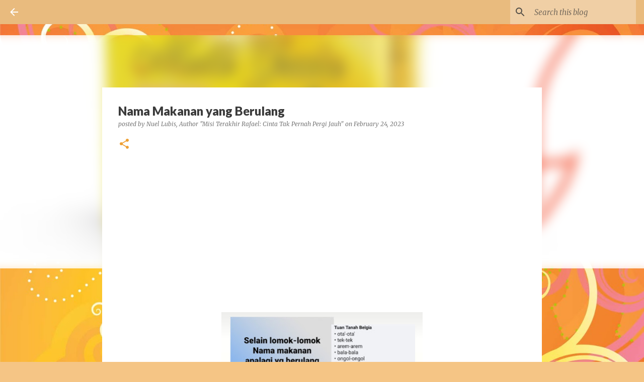

--- FILE ---
content_type: text/html; charset=UTF-8
request_url: https://www.immanuel-notes.com/2023/02/nama-makanan-yang-berulang.html
body_size: 33936
content:
<!DOCTYPE html>
<html dir='ltr' lang='en'>
<head>
<meta content='width=device-width, initial-scale=1' name='viewport'/>
<title>Nama Makanan yang Berulang</title>
<meta content='text/html; charset=UTF-8' http-equiv='Content-Type'/>
<!-- Chrome, Firefox OS and Opera -->
<meta content='#f5c585' name='theme-color'/>
<!-- Windows Phone -->
<meta content='#f5c585' name='msapplication-navbutton-color'/>
<meta content='blogger' name='generator'/>
<link href='https://www.immanuel-notes.com/favicon.ico' rel='icon' type='image/x-icon'/>
<link href='https://www.immanuel-notes.com/2023/02/nama-makanan-yang-berulang.html' rel='canonical'/>
<link rel="alternate" type="application/atom+xml" title="Immanuel&#39;s NOTES  - Atom" href="https://www.immanuel-notes.com/feeds/posts/default" />
<link rel="alternate" type="application/rss+xml" title="Immanuel&#39;s NOTES  - RSS" href="https://www.immanuel-notes.com/feeds/posts/default?alt=rss" />
<link rel="service.post" type="application/atom+xml" title="Immanuel&#39;s NOTES  - Atom" href="https://www.blogger.com/feeds/4114605457906329881/posts/default" />

<link rel="alternate" type="application/atom+xml" title="Immanuel&#39;s NOTES  - Atom" href="https://www.immanuel-notes.com/feeds/8609264541351649274/comments/default" />
<!--Can't find substitution for tag [blog.ieCssRetrofitLinks]-->
<link href='https://blogger.googleusercontent.com/img/b/R29vZ2xl/AVvXsEgNArkuSYC01QEdxJAb3WqriryUHLLJAhDagLD4BC0z_XZ8ity_DMXC9WlnMca0vvAWKd7jylNv5CgSmwG-mi0g08AObVvtD0LN2GTPkSnnJ58BVpOQGnPojZoopWVScxH2xiMxlBxn-Z0NyHKK9gYzVRIUjQkVeYZU9VO4avvO0TUsFJOtbIDFt4C6DQ/w400-h640/Polish_20230213_082348705.jpg' rel='image_src'/>
<meta content='https://www.immanuel-notes.com/2023/02/nama-makanan-yang-berulang.html' property='og:url'/>
<meta content='Nama Makanan yang Berulang' property='og:title'/>
<meta content=' ' property='og:description'/>
<meta content='https://blogger.googleusercontent.com/img/b/R29vZ2xl/AVvXsEgNArkuSYC01QEdxJAb3WqriryUHLLJAhDagLD4BC0z_XZ8ity_DMXC9WlnMca0vvAWKd7jylNv5CgSmwG-mi0g08AObVvtD0LN2GTPkSnnJ58BVpOQGnPojZoopWVScxH2xiMxlBxn-Z0NyHKK9gYzVRIUjQkVeYZU9VO4avvO0TUsFJOtbIDFt4C6DQ/w1200-h630-p-k-no-nu/Polish_20230213_082348705.jpg' property='og:image'/>
<style type='text/css'>@font-face{font-family:'Lato';font-style:normal;font-weight:400;font-display:swap;src:url(//fonts.gstatic.com/s/lato/v25/S6uyw4BMUTPHjxAwXiWtFCfQ7A.woff2)format('woff2');unicode-range:U+0100-02BA,U+02BD-02C5,U+02C7-02CC,U+02CE-02D7,U+02DD-02FF,U+0304,U+0308,U+0329,U+1D00-1DBF,U+1E00-1E9F,U+1EF2-1EFF,U+2020,U+20A0-20AB,U+20AD-20C0,U+2113,U+2C60-2C7F,U+A720-A7FF;}@font-face{font-family:'Lato';font-style:normal;font-weight:400;font-display:swap;src:url(//fonts.gstatic.com/s/lato/v25/S6uyw4BMUTPHjx4wXiWtFCc.woff2)format('woff2');unicode-range:U+0000-00FF,U+0131,U+0152-0153,U+02BB-02BC,U+02C6,U+02DA,U+02DC,U+0304,U+0308,U+0329,U+2000-206F,U+20AC,U+2122,U+2191,U+2193,U+2212,U+2215,U+FEFF,U+FFFD;}@font-face{font-family:'Lato';font-style:normal;font-weight:700;font-display:swap;src:url(//fonts.gstatic.com/s/lato/v25/S6u9w4BMUTPHh6UVSwaPGQ3q5d0N7w.woff2)format('woff2');unicode-range:U+0100-02BA,U+02BD-02C5,U+02C7-02CC,U+02CE-02D7,U+02DD-02FF,U+0304,U+0308,U+0329,U+1D00-1DBF,U+1E00-1E9F,U+1EF2-1EFF,U+2020,U+20A0-20AB,U+20AD-20C0,U+2113,U+2C60-2C7F,U+A720-A7FF;}@font-face{font-family:'Lato';font-style:normal;font-weight:700;font-display:swap;src:url(//fonts.gstatic.com/s/lato/v25/S6u9w4BMUTPHh6UVSwiPGQ3q5d0.woff2)format('woff2');unicode-range:U+0000-00FF,U+0131,U+0152-0153,U+02BB-02BC,U+02C6,U+02DA,U+02DC,U+0304,U+0308,U+0329,U+2000-206F,U+20AC,U+2122,U+2191,U+2193,U+2212,U+2215,U+FEFF,U+FFFD;}@font-face{font-family:'Lato';font-style:normal;font-weight:900;font-display:swap;src:url(//fonts.gstatic.com/s/lato/v25/S6u9w4BMUTPHh50XSwaPGQ3q5d0N7w.woff2)format('woff2');unicode-range:U+0100-02BA,U+02BD-02C5,U+02C7-02CC,U+02CE-02D7,U+02DD-02FF,U+0304,U+0308,U+0329,U+1D00-1DBF,U+1E00-1E9F,U+1EF2-1EFF,U+2020,U+20A0-20AB,U+20AD-20C0,U+2113,U+2C60-2C7F,U+A720-A7FF;}@font-face{font-family:'Lato';font-style:normal;font-weight:900;font-display:swap;src:url(//fonts.gstatic.com/s/lato/v25/S6u9w4BMUTPHh50XSwiPGQ3q5d0.woff2)format('woff2');unicode-range:U+0000-00FF,U+0131,U+0152-0153,U+02BB-02BC,U+02C6,U+02DA,U+02DC,U+0304,U+0308,U+0329,U+2000-206F,U+20AC,U+2122,U+2191,U+2193,U+2212,U+2215,U+FEFF,U+FFFD;}@font-face{font-family:'Merriweather';font-style:italic;font-weight:300;font-stretch:100%;font-display:swap;src:url(//fonts.gstatic.com/s/merriweather/v33/u-4c0qyriQwlOrhSvowK_l5-eTxCVx0ZbwLvKH2Gk9hLmp0v5yA-xXPqCzLvF-adrHOg7iDTFw.woff2)format('woff2');unicode-range:U+0460-052F,U+1C80-1C8A,U+20B4,U+2DE0-2DFF,U+A640-A69F,U+FE2E-FE2F;}@font-face{font-family:'Merriweather';font-style:italic;font-weight:300;font-stretch:100%;font-display:swap;src:url(//fonts.gstatic.com/s/merriweather/v33/u-4c0qyriQwlOrhSvowK_l5-eTxCVx0ZbwLvKH2Gk9hLmp0v5yA-xXPqCzLvF--drHOg7iDTFw.woff2)format('woff2');unicode-range:U+0301,U+0400-045F,U+0490-0491,U+04B0-04B1,U+2116;}@font-face{font-family:'Merriweather';font-style:italic;font-weight:300;font-stretch:100%;font-display:swap;src:url(//fonts.gstatic.com/s/merriweather/v33/u-4c0qyriQwlOrhSvowK_l5-eTxCVx0ZbwLvKH2Gk9hLmp0v5yA-xXPqCzLvF-SdrHOg7iDTFw.woff2)format('woff2');unicode-range:U+0102-0103,U+0110-0111,U+0128-0129,U+0168-0169,U+01A0-01A1,U+01AF-01B0,U+0300-0301,U+0303-0304,U+0308-0309,U+0323,U+0329,U+1EA0-1EF9,U+20AB;}@font-face{font-family:'Merriweather';font-style:italic;font-weight:300;font-stretch:100%;font-display:swap;src:url(//fonts.gstatic.com/s/merriweather/v33/u-4c0qyriQwlOrhSvowK_l5-eTxCVx0ZbwLvKH2Gk9hLmp0v5yA-xXPqCzLvF-WdrHOg7iDTFw.woff2)format('woff2');unicode-range:U+0100-02BA,U+02BD-02C5,U+02C7-02CC,U+02CE-02D7,U+02DD-02FF,U+0304,U+0308,U+0329,U+1D00-1DBF,U+1E00-1E9F,U+1EF2-1EFF,U+2020,U+20A0-20AB,U+20AD-20C0,U+2113,U+2C60-2C7F,U+A720-A7FF;}@font-face{font-family:'Merriweather';font-style:italic;font-weight:300;font-stretch:100%;font-display:swap;src:url(//fonts.gstatic.com/s/merriweather/v33/u-4c0qyriQwlOrhSvowK_l5-eTxCVx0ZbwLvKH2Gk9hLmp0v5yA-xXPqCzLvF-udrHOg7iA.woff2)format('woff2');unicode-range:U+0000-00FF,U+0131,U+0152-0153,U+02BB-02BC,U+02C6,U+02DA,U+02DC,U+0304,U+0308,U+0329,U+2000-206F,U+20AC,U+2122,U+2191,U+2193,U+2212,U+2215,U+FEFF,U+FFFD;}@font-face{font-family:'Merriweather';font-style:italic;font-weight:400;font-stretch:100%;font-display:swap;src:url(//fonts.gstatic.com/s/merriweather/v33/u-4c0qyriQwlOrhSvowK_l5-eTxCVx0ZbwLvKH2Gk9hLmp0v5yA-xXPqCzLvF-adrHOg7iDTFw.woff2)format('woff2');unicode-range:U+0460-052F,U+1C80-1C8A,U+20B4,U+2DE0-2DFF,U+A640-A69F,U+FE2E-FE2F;}@font-face{font-family:'Merriweather';font-style:italic;font-weight:400;font-stretch:100%;font-display:swap;src:url(//fonts.gstatic.com/s/merriweather/v33/u-4c0qyriQwlOrhSvowK_l5-eTxCVx0ZbwLvKH2Gk9hLmp0v5yA-xXPqCzLvF--drHOg7iDTFw.woff2)format('woff2');unicode-range:U+0301,U+0400-045F,U+0490-0491,U+04B0-04B1,U+2116;}@font-face{font-family:'Merriweather';font-style:italic;font-weight:400;font-stretch:100%;font-display:swap;src:url(//fonts.gstatic.com/s/merriweather/v33/u-4c0qyriQwlOrhSvowK_l5-eTxCVx0ZbwLvKH2Gk9hLmp0v5yA-xXPqCzLvF-SdrHOg7iDTFw.woff2)format('woff2');unicode-range:U+0102-0103,U+0110-0111,U+0128-0129,U+0168-0169,U+01A0-01A1,U+01AF-01B0,U+0300-0301,U+0303-0304,U+0308-0309,U+0323,U+0329,U+1EA0-1EF9,U+20AB;}@font-face{font-family:'Merriweather';font-style:italic;font-weight:400;font-stretch:100%;font-display:swap;src:url(//fonts.gstatic.com/s/merriweather/v33/u-4c0qyriQwlOrhSvowK_l5-eTxCVx0ZbwLvKH2Gk9hLmp0v5yA-xXPqCzLvF-WdrHOg7iDTFw.woff2)format('woff2');unicode-range:U+0100-02BA,U+02BD-02C5,U+02C7-02CC,U+02CE-02D7,U+02DD-02FF,U+0304,U+0308,U+0329,U+1D00-1DBF,U+1E00-1E9F,U+1EF2-1EFF,U+2020,U+20A0-20AB,U+20AD-20C0,U+2113,U+2C60-2C7F,U+A720-A7FF;}@font-face{font-family:'Merriweather';font-style:italic;font-weight:400;font-stretch:100%;font-display:swap;src:url(//fonts.gstatic.com/s/merriweather/v33/u-4c0qyriQwlOrhSvowK_l5-eTxCVx0ZbwLvKH2Gk9hLmp0v5yA-xXPqCzLvF-udrHOg7iA.woff2)format('woff2');unicode-range:U+0000-00FF,U+0131,U+0152-0153,U+02BB-02BC,U+02C6,U+02DA,U+02DC,U+0304,U+0308,U+0329,U+2000-206F,U+20AC,U+2122,U+2191,U+2193,U+2212,U+2215,U+FEFF,U+FFFD;}@font-face{font-family:'Merriweather';font-style:normal;font-weight:400;font-stretch:100%;font-display:swap;src:url(//fonts.gstatic.com/s/merriweather/v33/u-4e0qyriQwlOrhSvowK_l5UcA6zuSYEqOzpPe3HOZJ5eX1WtLaQwmYiSeqnJ-mXq1Gi3iE.woff2)format('woff2');unicode-range:U+0460-052F,U+1C80-1C8A,U+20B4,U+2DE0-2DFF,U+A640-A69F,U+FE2E-FE2F;}@font-face{font-family:'Merriweather';font-style:normal;font-weight:400;font-stretch:100%;font-display:swap;src:url(//fonts.gstatic.com/s/merriweather/v33/u-4e0qyriQwlOrhSvowK_l5UcA6zuSYEqOzpPe3HOZJ5eX1WtLaQwmYiSequJ-mXq1Gi3iE.woff2)format('woff2');unicode-range:U+0301,U+0400-045F,U+0490-0491,U+04B0-04B1,U+2116;}@font-face{font-family:'Merriweather';font-style:normal;font-weight:400;font-stretch:100%;font-display:swap;src:url(//fonts.gstatic.com/s/merriweather/v33/u-4e0qyriQwlOrhSvowK_l5UcA6zuSYEqOzpPe3HOZJ5eX1WtLaQwmYiSeqlJ-mXq1Gi3iE.woff2)format('woff2');unicode-range:U+0102-0103,U+0110-0111,U+0128-0129,U+0168-0169,U+01A0-01A1,U+01AF-01B0,U+0300-0301,U+0303-0304,U+0308-0309,U+0323,U+0329,U+1EA0-1EF9,U+20AB;}@font-face{font-family:'Merriweather';font-style:normal;font-weight:400;font-stretch:100%;font-display:swap;src:url(//fonts.gstatic.com/s/merriweather/v33/u-4e0qyriQwlOrhSvowK_l5UcA6zuSYEqOzpPe3HOZJ5eX1WtLaQwmYiSeqkJ-mXq1Gi3iE.woff2)format('woff2');unicode-range:U+0100-02BA,U+02BD-02C5,U+02C7-02CC,U+02CE-02D7,U+02DD-02FF,U+0304,U+0308,U+0329,U+1D00-1DBF,U+1E00-1E9F,U+1EF2-1EFF,U+2020,U+20A0-20AB,U+20AD-20C0,U+2113,U+2C60-2C7F,U+A720-A7FF;}@font-face{font-family:'Merriweather';font-style:normal;font-weight:400;font-stretch:100%;font-display:swap;src:url(//fonts.gstatic.com/s/merriweather/v33/u-4e0qyriQwlOrhSvowK_l5UcA6zuSYEqOzpPe3HOZJ5eX1WtLaQwmYiSeqqJ-mXq1Gi.woff2)format('woff2');unicode-range:U+0000-00FF,U+0131,U+0152-0153,U+02BB-02BC,U+02C6,U+02DA,U+02DC,U+0304,U+0308,U+0329,U+2000-206F,U+20AC,U+2122,U+2191,U+2193,U+2212,U+2215,U+FEFF,U+FFFD;}@font-face{font-family:'Merriweather';font-style:normal;font-weight:700;font-stretch:100%;font-display:swap;src:url(//fonts.gstatic.com/s/merriweather/v33/u-4e0qyriQwlOrhSvowK_l5UcA6zuSYEqOzpPe3HOZJ5eX1WtLaQwmYiSeqnJ-mXq1Gi3iE.woff2)format('woff2');unicode-range:U+0460-052F,U+1C80-1C8A,U+20B4,U+2DE0-2DFF,U+A640-A69F,U+FE2E-FE2F;}@font-face{font-family:'Merriweather';font-style:normal;font-weight:700;font-stretch:100%;font-display:swap;src:url(//fonts.gstatic.com/s/merriweather/v33/u-4e0qyriQwlOrhSvowK_l5UcA6zuSYEqOzpPe3HOZJ5eX1WtLaQwmYiSequJ-mXq1Gi3iE.woff2)format('woff2');unicode-range:U+0301,U+0400-045F,U+0490-0491,U+04B0-04B1,U+2116;}@font-face{font-family:'Merriweather';font-style:normal;font-weight:700;font-stretch:100%;font-display:swap;src:url(//fonts.gstatic.com/s/merriweather/v33/u-4e0qyriQwlOrhSvowK_l5UcA6zuSYEqOzpPe3HOZJ5eX1WtLaQwmYiSeqlJ-mXq1Gi3iE.woff2)format('woff2');unicode-range:U+0102-0103,U+0110-0111,U+0128-0129,U+0168-0169,U+01A0-01A1,U+01AF-01B0,U+0300-0301,U+0303-0304,U+0308-0309,U+0323,U+0329,U+1EA0-1EF9,U+20AB;}@font-face{font-family:'Merriweather';font-style:normal;font-weight:700;font-stretch:100%;font-display:swap;src:url(//fonts.gstatic.com/s/merriweather/v33/u-4e0qyriQwlOrhSvowK_l5UcA6zuSYEqOzpPe3HOZJ5eX1WtLaQwmYiSeqkJ-mXq1Gi3iE.woff2)format('woff2');unicode-range:U+0100-02BA,U+02BD-02C5,U+02C7-02CC,U+02CE-02D7,U+02DD-02FF,U+0304,U+0308,U+0329,U+1D00-1DBF,U+1E00-1E9F,U+1EF2-1EFF,U+2020,U+20A0-20AB,U+20AD-20C0,U+2113,U+2C60-2C7F,U+A720-A7FF;}@font-face{font-family:'Merriweather';font-style:normal;font-weight:700;font-stretch:100%;font-display:swap;src:url(//fonts.gstatic.com/s/merriweather/v33/u-4e0qyriQwlOrhSvowK_l5UcA6zuSYEqOzpPe3HOZJ5eX1WtLaQwmYiSeqqJ-mXq1Gi.woff2)format('woff2');unicode-range:U+0000-00FF,U+0131,U+0152-0153,U+02BB-02BC,U+02C6,U+02DA,U+02DC,U+0304,U+0308,U+0329,U+2000-206F,U+20AC,U+2122,U+2191,U+2193,U+2212,U+2215,U+FEFF,U+FFFD;}@font-face{font-family:'Ubuntu';font-style:normal;font-weight:400;font-display:swap;src:url(//fonts.gstatic.com/s/ubuntu/v21/4iCs6KVjbNBYlgoKcg72nU6AF7xm.woff2)format('woff2');unicode-range:U+0460-052F,U+1C80-1C8A,U+20B4,U+2DE0-2DFF,U+A640-A69F,U+FE2E-FE2F;}@font-face{font-family:'Ubuntu';font-style:normal;font-weight:400;font-display:swap;src:url(//fonts.gstatic.com/s/ubuntu/v21/4iCs6KVjbNBYlgoKew72nU6AF7xm.woff2)format('woff2');unicode-range:U+0301,U+0400-045F,U+0490-0491,U+04B0-04B1,U+2116;}@font-face{font-family:'Ubuntu';font-style:normal;font-weight:400;font-display:swap;src:url(//fonts.gstatic.com/s/ubuntu/v21/4iCs6KVjbNBYlgoKcw72nU6AF7xm.woff2)format('woff2');unicode-range:U+1F00-1FFF;}@font-face{font-family:'Ubuntu';font-style:normal;font-weight:400;font-display:swap;src:url(//fonts.gstatic.com/s/ubuntu/v21/4iCs6KVjbNBYlgoKfA72nU6AF7xm.woff2)format('woff2');unicode-range:U+0370-0377,U+037A-037F,U+0384-038A,U+038C,U+038E-03A1,U+03A3-03FF;}@font-face{font-family:'Ubuntu';font-style:normal;font-weight:400;font-display:swap;src:url(//fonts.gstatic.com/s/ubuntu/v21/4iCs6KVjbNBYlgoKcQ72nU6AF7xm.woff2)format('woff2');unicode-range:U+0100-02BA,U+02BD-02C5,U+02C7-02CC,U+02CE-02D7,U+02DD-02FF,U+0304,U+0308,U+0329,U+1D00-1DBF,U+1E00-1E9F,U+1EF2-1EFF,U+2020,U+20A0-20AB,U+20AD-20C0,U+2113,U+2C60-2C7F,U+A720-A7FF;}@font-face{font-family:'Ubuntu';font-style:normal;font-weight:400;font-display:swap;src:url(//fonts.gstatic.com/s/ubuntu/v21/4iCs6KVjbNBYlgoKfw72nU6AFw.woff2)format('woff2');unicode-range:U+0000-00FF,U+0131,U+0152-0153,U+02BB-02BC,U+02C6,U+02DA,U+02DC,U+0304,U+0308,U+0329,U+2000-206F,U+20AC,U+2122,U+2191,U+2193,U+2212,U+2215,U+FEFF,U+FFFD;}@font-face{font-family:'Ubuntu';font-style:normal;font-weight:500;font-display:swap;src:url(//fonts.gstatic.com/s/ubuntu/v21/4iCv6KVjbNBYlgoCjC3jvWyNPYZvg7UI.woff2)format('woff2');unicode-range:U+0460-052F,U+1C80-1C8A,U+20B4,U+2DE0-2DFF,U+A640-A69F,U+FE2E-FE2F;}@font-face{font-family:'Ubuntu';font-style:normal;font-weight:500;font-display:swap;src:url(//fonts.gstatic.com/s/ubuntu/v21/4iCv6KVjbNBYlgoCjC3jtGyNPYZvg7UI.woff2)format('woff2');unicode-range:U+0301,U+0400-045F,U+0490-0491,U+04B0-04B1,U+2116;}@font-face{font-family:'Ubuntu';font-style:normal;font-weight:500;font-display:swap;src:url(//fonts.gstatic.com/s/ubuntu/v21/4iCv6KVjbNBYlgoCjC3jvGyNPYZvg7UI.woff2)format('woff2');unicode-range:U+1F00-1FFF;}@font-face{font-family:'Ubuntu';font-style:normal;font-weight:500;font-display:swap;src:url(//fonts.gstatic.com/s/ubuntu/v21/4iCv6KVjbNBYlgoCjC3js2yNPYZvg7UI.woff2)format('woff2');unicode-range:U+0370-0377,U+037A-037F,U+0384-038A,U+038C,U+038E-03A1,U+03A3-03FF;}@font-face{font-family:'Ubuntu';font-style:normal;font-weight:500;font-display:swap;src:url(//fonts.gstatic.com/s/ubuntu/v21/4iCv6KVjbNBYlgoCjC3jvmyNPYZvg7UI.woff2)format('woff2');unicode-range:U+0100-02BA,U+02BD-02C5,U+02C7-02CC,U+02CE-02D7,U+02DD-02FF,U+0304,U+0308,U+0329,U+1D00-1DBF,U+1E00-1E9F,U+1EF2-1EFF,U+2020,U+20A0-20AB,U+20AD-20C0,U+2113,U+2C60-2C7F,U+A720-A7FF;}@font-face{font-family:'Ubuntu';font-style:normal;font-weight:500;font-display:swap;src:url(//fonts.gstatic.com/s/ubuntu/v21/4iCv6KVjbNBYlgoCjC3jsGyNPYZvgw.woff2)format('woff2');unicode-range:U+0000-00FF,U+0131,U+0152-0153,U+02BB-02BC,U+02C6,U+02DA,U+02DC,U+0304,U+0308,U+0329,U+2000-206F,U+20AC,U+2122,U+2191,U+2193,U+2212,U+2215,U+FEFF,U+FFFD;}</style>
<style id='page-skin-1' type='text/css'><!--
/*! normalize.css v8.0.0 | MIT License | github.com/necolas/normalize.css */html{line-height:1.15;-webkit-text-size-adjust:100%}body{margin:0}h1{font-size:2em;margin:.67em 0}hr{box-sizing:content-box;height:0;overflow:visible}pre{font-family:monospace,monospace;font-size:1em}a{background-color:transparent}abbr[title]{border-bottom:none;text-decoration:underline;text-decoration:underline dotted}b,strong{font-weight:bolder}code,kbd,samp{font-family:monospace,monospace;font-size:1em}small{font-size:80%}sub,sup{font-size:75%;line-height:0;position:relative;vertical-align:baseline}sub{bottom:-0.25em}sup{top:-0.5em}img{border-style:none}button,input,optgroup,select,textarea{font-family:inherit;font-size:100%;line-height:1.15;margin:0}button,input{overflow:visible}button,select{text-transform:none}button,[type="button"],[type="reset"],[type="submit"]{-webkit-appearance:button}button::-moz-focus-inner,[type="button"]::-moz-focus-inner,[type="reset"]::-moz-focus-inner,[type="submit"]::-moz-focus-inner{border-style:none;padding:0}button:-moz-focusring,[type="button"]:-moz-focusring,[type="reset"]:-moz-focusring,[type="submit"]:-moz-focusring{outline:1px dotted ButtonText}fieldset{padding:.35em .75em .625em}legend{box-sizing:border-box;color:inherit;display:table;max-width:100%;padding:0;white-space:normal}progress{vertical-align:baseline}textarea{overflow:auto}[type="checkbox"],[type="radio"]{box-sizing:border-box;padding:0}[type="number"]::-webkit-inner-spin-button,[type="number"]::-webkit-outer-spin-button{height:auto}[type="search"]{-webkit-appearance:textfield;outline-offset:-2px}[type="search"]::-webkit-search-decoration{-webkit-appearance:none}::-webkit-file-upload-button{-webkit-appearance:button;font:inherit}details{display:block}summary{display:list-item}template{display:none}[hidden]{display:none}
/*!************************************************
* Blogger Template Style
* Name: Emporio
**************************************************/
body{
word-wrap:break-word;
overflow-wrap:break-word;
word-break:break-word
}
.hidden{
display:none
}
.invisible{
visibility:hidden
}
.container:after,.float-container:after{
clear:both;
content:"";
display:table
}
.clearboth{
clear:both
}
#comments .comment .comment-actions,.subscribe-popup .FollowByEmail .follow-by-email-submit{
background:transparent;
border:0;
box-shadow:none;
color:rgba(56,56,56,0.867);
cursor:pointer;
font-size:14px;
font-weight:700;
outline:none;
text-decoration:none;
text-transform:uppercase;
width:auto
}
.dim-overlay{
height:100vh;
left:0;
position:fixed;
top:0;
width:100%
}
#sharing-dim-overlay{
background-color:transparent
}
input::-ms-clear{
display:none
}
.blogger-logo,.svg-icon-24.blogger-logo{
fill:#ff9800;
opacity:1
}
.skip-navigation{
background-color:#fff;
box-sizing:border-box;
color:#000;
display:block;
height:0;
left:0;
line-height:50px;
overflow:hidden;
padding-top:0;
position:fixed;
text-align:center;
top:0;
-webkit-transition:box-shadow .3s,height .3s,padding-top .3s;
transition:box-shadow .3s,height .3s,padding-top .3s;
width:100%;
z-index:900
}
.skip-navigation:focus{
box-shadow:0 4px 5px 0 rgba(0,0,0,.14),0 1px 10px 0 rgba(0,0,0,.12),0 2px 4px -1px rgba(0,0,0,.2);
height:50px
}
#main{
outline:none
}
.main-heading{
clip:rect(1px,1px,1px,1px);
border:0;
height:1px;
overflow:hidden;
padding:0;
position:absolute;
width:1px
}
.Attribution{
margin-top:1em;
text-align:center
}
.Attribution .blogger img,.Attribution .blogger svg{
vertical-align:bottom
}
.Attribution .blogger img{
margin-right:.5em
}
.Attribution div{
line-height:24px;
margin-top:.5em
}
.Attribution .copyright,.Attribution .image-attribution{
font-size:.7em;
margin-top:1.5em
}
.bg-photo{
background-attachment:scroll!important
}
body .CSS_LIGHTBOX{
z-index:900
}
.extendable .show-less,.extendable .show-more{
border-color:rgba(56,56,56,0.867);
color:rgba(56,56,56,0.867);
margin-top:8px
}
.extendable .show-less.hidden,.extendable .show-more.hidden,.inline-ad{
display:none
}
.inline-ad{
max-width:100%;
overflow:hidden
}
.adsbygoogle{
display:block
}
#cookieChoiceInfo{
bottom:0;
top:auto
}
iframe.b-hbp-video{
border:0
}
.post-body iframe{
max-width:100%
}
.post-body a[imageanchor="1"]{
display:inline-block
}
.byline{
margin-right:1em
}
.byline:last-child{
margin-right:0
}
.link-copied-dialog{
max-width:520px;
outline:0
}
.link-copied-dialog .modal-dialog-buttons{
margin-top:8px
}
.link-copied-dialog .goog-buttonset-default{
background:transparent;
border:0
}
.link-copied-dialog .goog-buttonset-default:focus{
outline:0
}
.paging-control-container{
margin-bottom:16px
}
.paging-control-container .paging-control{
display:inline-block
}
.paging-control-container .comment-range-text:after,.paging-control-container .paging-control{
color:rgba(56,56,56,0.867)
}
.paging-control-container .comment-range-text,.paging-control-container .paging-control{
margin-right:8px
}
.paging-control-container .comment-range-text:after,.paging-control-container .paging-control:after{
padding-left:8px;
content:"\b7";
cursor:default;
pointer-events:none
}
.paging-control-container .comment-range-text:last-child:after,.paging-control-container .paging-control:last-child:after{
content:none
}
.byline.reactions iframe{
height:20px
}
.b-notification{
background-color:#fff;
border-bottom:1px solid #000;
box-sizing:border-box;
color:#000;
padding:16px 32px;
text-align:center
}
.b-notification.visible{
-webkit-transition:margin-top .3s cubic-bezier(.4,0,.2,1);
transition:margin-top .3s cubic-bezier(.4,0,.2,1)
}
.b-notification.invisible{
position:absolute
}
.b-notification-close{
position:absolute;
right:8px;
top:8px
}
.no-posts-message{
line-height:40px;
text-align:center
}
@media screen and (max-width:745px){
body.item-view .post-body a[imageanchor="1"][style*="float: left;"],body.item-view .post-body a[imageanchor="1"][style*="float: right;"]{
clear:none!important;
float:none!important
}
body.item-view .post-body a[imageanchor="1"] img{
display:block;
height:auto;
margin:0 auto
}
body.item-view .post-body>.separator:first-child>a[imageanchor="1"]:first-child{
margin-top:20px
}
.post-body a[imageanchor]{
display:block
}
body.item-view .post-body a[imageanchor="1"]{
margin-left:0!important;
margin-right:0!important
}
body.item-view .post-body a[imageanchor="1"]+a[imageanchor="1"]{
margin-top:16px
}
}
.item-control{
display:none
}
#comments{
border-top:1px dashed rgba(0,0,0,.54);
margin-top:20px;
padding:20px
}
#comments .comment-thread ol{
padding-left:0;
margin:0;
padding-left:0
}
#comments .comment .comment-replybox-single,#comments .comment-thread .comment-replies{
margin-left:60px
}
#comments .comment-thread .thread-count{
display:none
}
#comments .comment{
list-style-type:none;
padding:0 0 30px;
position:relative
}
#comments .comment .comment{
padding-bottom:8px
}
.comment .avatar-image-container{
position:absolute
}
.comment .avatar-image-container img{
border-radius:50%
}
.avatar-image-container svg,.comment .avatar-image-container .avatar-icon{
fill:#ee9f33;
border:1px solid #ee9f33;
border-radius:50%;
box-sizing:border-box;
height:35px;
margin:0;
padding:7px;
width:35px
}
.comment .comment-block{
margin-left:60px;
margin-top:10px;
padding-bottom:0
}
#comments .comment-author-header-wrapper{
margin-left:40px
}
#comments .comment .thread-expanded .comment-block{
padding-bottom:20px
}
#comments .comment .comment-header .user,#comments .comment .comment-header .user a{
color:#3b3b3b;
font-style:normal;
font-weight:700
}
#comments .comment .comment-actions{
bottom:0;
margin-bottom:15px;
position:absolute
}
#comments .comment .comment-actions>*{
margin-right:8px
}
#comments .comment .comment-header .datetime{
margin-left:8px;
bottom:0;
display:inline-block;
font-size:13px;
font-style:italic
}
#comments .comment .comment-footer .comment-timestamp a,#comments .comment .comment-header .datetime,#comments .comment .comment-header .datetime a{
color:rgba(59,59,59,.54)
}
#comments .comment .comment-content,.comment .comment-body{
margin-top:12px;
word-break:break-word
}
.comment-body{
margin-bottom:12px
}
#comments.embed[data-num-comments="0"]{
border:0;
margin-top:0;
padding-top:0
}
#comment-editor-src,#comments.embed[data-num-comments="0"] #comment-post-message,#comments.embed[data-num-comments="0"] div.comment-form>p,#comments.embed[data-num-comments="0"] p.comment-footer{
display:none
}
.comments .comments-content .loadmore.loaded{
max-height:0;
opacity:0;
overflow:hidden
}
.extendable .remaining-items{
height:0;
overflow:hidden;
-webkit-transition:height .3s cubic-bezier(.4,0,.2,1);
transition:height .3s cubic-bezier(.4,0,.2,1)
}
.extendable .remaining-items.expanded{
height:auto
}
.svg-icon-24,.svg-icon-24-button{
cursor:pointer;
height:24px;
min-width:24px;
width:24px
}
.touch-icon{
margin:-12px;
padding:12px
}
.touch-icon:active,.touch-icon:focus{
background-color:hsla(0,0%,60%,.4);
border-radius:50%
}
svg:not(:root).touch-icon{
overflow:visible
}
html[dir=rtl] .rtl-reversible-icon{
-webkit-transform:scaleX(-1);
transform:scaleX(-1)
}
.svg-icon-24-button,.touch-icon-button{
background:transparent;
border:0;
margin:0;
outline:none;
padding:0
}
.touch-icon-button .touch-icon:active,.touch-icon-button .touch-icon:focus{
background-color:transparent
}
.touch-icon-button:active .touch-icon,.touch-icon-button:focus .touch-icon{
background-color:hsla(0,0%,60%,.4);
border-radius:50%
}
.Profile .default-avatar-wrapper .avatar-icon{
fill:rgba(56,56,56,0.867);
border:1px solid rgba(56,56,56,0.867);
border-radius:50%;
box-sizing:border-box;
margin:0
}
.Profile .individual .default-avatar-wrapper .avatar-icon{
padding:25px
}
.Profile .individual .avatar-icon,.Profile .individual .profile-img{
height:90px;
width:90px
}
.Profile .team .default-avatar-wrapper .avatar-icon{
padding:8px
}
.Profile .team .avatar-icon,.Profile .team .default-avatar-wrapper,.Profile .team .profile-img{
height:40px;
width:40px
}
.snippet-container{
margin:0;
overflow:hidden;
position:relative
}
.snippet-fade{
right:0;
bottom:0;
box-sizing:border-box;
position:absolute;
width:96px
}
.snippet-fade:after{
content:"\2026";
float:right
}
.centered-top-container.sticky{
left:0;
position:fixed;
right:0;
top:0;
-webkit-transition-duration:.2s;
transition-duration:.2s;
-webkit-transition-property:opacity,-webkit-transform;
transition-property:opacity,-webkit-transform;
transition-property:transform,opacity;
transition-property:transform,opacity,-webkit-transform;
-webkit-transition-timing-function:cubic-bezier(.4,0,.2,1);
transition-timing-function:cubic-bezier(.4,0,.2,1);
width:auto;
z-index:8
}
.centered-top-placeholder{
display:none
}
.collapsed-header .centered-top-placeholder{
display:block
}
.centered-top-container .Header .replaced h1,.centered-top-placeholder .Header .replaced h1{
display:none
}
.centered-top-container.sticky .Header .replaced h1{
display:block
}
.centered-top-container.sticky .Header .header-widget{
background:none
}
.centered-top-container.sticky .Header .header-image-wrapper{
display:none
}
.centered-top-container img,.centered-top-placeholder img{
max-width:100%
}
.collapsible{
-webkit-transition:height .3s cubic-bezier(.4,0,.2,1);
transition:height .3s cubic-bezier(.4,0,.2,1)
}
.collapsible,.collapsible>summary{
display:block;
overflow:hidden
}
.collapsible>:not(summary){
display:none
}
.collapsible[open]>:not(summary){
display:block
}
.collapsible:focus,.collapsible>summary:focus{
outline:none
}
.collapsible>summary{
cursor:pointer;
display:block;
padding:0
}
.collapsible:focus>summary,.collapsible>summary:focus{
background-color:transparent
}
.collapsible>summary::-webkit-details-marker{
display:none
}
.collapsible-title{
-webkit-box-align:center;
align-items:center;
display:-webkit-box;
display:flex
}
.collapsible-title .title{
-webkit-box-flex:1;
-webkit-box-ordinal-group:1;
flex:1 1 auto;
order:0;
overflow:hidden;
text-overflow:ellipsis;
white-space:nowrap
}
.collapsible-title .chevron-down,.collapsible[open] .collapsible-title .chevron-up{
display:block
}
.collapsible-title .chevron-up,.collapsible[open] .collapsible-title .chevron-down{
display:none
}
.flat-button{
border-radius:2px;
font-weight:700;
margin:-8px;
padding:8px;
text-transform:uppercase
}
.flat-button,.flat-icon-button{
cursor:pointer;
display:inline-block
}
.flat-icon-button{
background:transparent;
border:0;
box-sizing:content-box;
line-height:0;
margin:-12px;
outline:none;
padding:12px
}
.flat-icon-button,.flat-icon-button .splash-wrapper{
border-radius:50%
}
.flat-icon-button .splash.animate{
-webkit-animation-duration:.3s;
animation-duration:.3s
}
body#layout .bg-photo,body#layout .bg-photo-overlay{
display:none
}
body#layout .centered{
max-width:954px
}
body#layout .navigation{
display:none
}
body#layout .sidebar-container{
display:inline-block;
width:40%
}
body#layout .hamburger-menu,body#layout .search{
display:none
}
.overflowable-container{
max-height:44px;
overflow:hidden;
position:relative
}
.overflow-button{
cursor:pointer
}
#overflowable-dim-overlay{
background:transparent
}
.overflow-popup{
background-color:#ffffff;
box-shadow:0 2px 2px 0 rgba(0,0,0,.14),0 3px 1px -2px rgba(0,0,0,.2),0 1px 5px 0 rgba(0,0,0,.12);
left:0;
max-width:calc(100% - 32px);
position:absolute;
top:0;
visibility:hidden;
z-index:101
}
.overflow-popup ul{
list-style:none
}
.overflow-popup .tabs li,.overflow-popup li{
display:block;
height:auto
}
.overflow-popup .tabs li{
padding-left:0;
padding-right:0
}
.overflow-button.hidden,.overflow-popup .tabs li.hidden,.overflow-popup li.hidden,.widget.Sharing .sharing-button{
display:none
}
.widget.Sharing .sharing-buttons li{
padding:0
}
.widget.Sharing .sharing-buttons li span{
display:none
}
.post-share-buttons{
position:relative
}
.sharing-open.touch-icon-button:active .touch-icon,.sharing-open.touch-icon-button:focus .touch-icon{
background-color:transparent
}
.share-buttons{
background-color:#ffffff;
border-radius:2px;
box-shadow:0 2px 2px 0 rgba(0,0,0,.14),0 3px 1px -2px rgba(0,0,0,.2),0 1px 5px 0 rgba(0,0,0,.12);
color:#3b3b3b;
list-style:none;
margin:0;
min-width:200px;
padding:8px 0;
position:absolute;
top:-11px;
z-index:101
}
.share-buttons.hidden{
display:none
}
.sharing-button{
background:transparent;
border:0;
cursor:pointer;
margin:0;
outline:none;
padding:0
}
.share-buttons li{
height:48px;
margin:0
}
.share-buttons li:last-child{
margin-bottom:0
}
.share-buttons li .sharing-platform-button{
box-sizing:border-box;
cursor:pointer;
display:block;
height:100%;
margin-bottom:0;
padding:0 16px;
position:relative;
width:100%
}
.share-buttons li .sharing-platform-button:focus,.share-buttons li .sharing-platform-button:hover{
background-color:hsla(0,0%,50%,.1);
outline:none
}
.share-buttons li svg[class*=" sharing-"],.share-buttons li svg[class^=sharing-]{
position:absolute;
top:10px
}
.share-buttons li span.sharing-platform-button{
position:relative;
top:0
}
.share-buttons li .platform-sharing-text{
margin-left:56px;
display:block;
font-size:16px;
line-height:48px;
white-space:nowrap
}
.sidebar-container{
-webkit-overflow-scrolling:touch;
background-color:#f5c585;
max-width:280px;
overflow-y:auto;
-webkit-transition-duration:.3s;
transition-duration:.3s;
-webkit-transition-property:-webkit-transform;
transition-property:-webkit-transform;
transition-property:transform;
transition-property:transform,-webkit-transform;
-webkit-transition-timing-function:cubic-bezier(0,0,.2,1);
transition-timing-function:cubic-bezier(0,0,.2,1);
width:280px;
z-index:101
}
.sidebar-container .navigation{
line-height:0;
padding:16px
}
.sidebar-container .sidebar-back{
cursor:pointer
}
.sidebar-container .widget{
background:none;
margin:0 16px;
padding:16px 0
}
.sidebar-container .widget .title{
color:rgba(56,56,56,0.867);
margin:0
}
.sidebar-container .widget ul{
list-style:none;
margin:0;
padding:0
}
.sidebar-container .widget ul ul{
margin-left:1em
}
.sidebar-container .widget li{
font-size:16px;
line-height:normal
}
.sidebar-container .widget+.widget{
border-top:1px solid rgba(56,56,56,0.118)
}
.BlogArchive li{
margin:16px 0
}
.BlogArchive li:last-child{
margin-bottom:0
}
.Label li a{
display:inline-block
}
.BlogArchive .post-count,.Label .label-count{
margin-left:.25em;
float:right
}
.BlogArchive .post-count:before,.Label .label-count:before{
content:"("
}
.BlogArchive .post-count:after,.Label .label-count:after{
content:")"
}
.widget.Translate .skiptranslate>div{
display:block!important
}
.widget.Profile .profile-link{
display:-webkit-box;
display:flex
}
.widget.Profile .team-member .default-avatar-wrapper,.widget.Profile .team-member .profile-img{
-webkit-box-flex:0;
margin-right:1em;
flex:0 0 auto
}
.widget.Profile .individual .profile-link{
-webkit-box-orient:vertical;
-webkit-box-direction:normal;
flex-direction:column
}
.widget.Profile .team .profile-link .profile-name{
-webkit-box-flex:1;
align-self:center;
display:block;
flex:1 1 auto
}
.dim-overlay{
background-color:rgba(0,0,0,.54)
}
body.sidebar-visible{
overflow-y:hidden
}
@media screen and (max-width:680px){
.sidebar-container{
bottom:0;
left:auto;
position:fixed;
right:0;
top:0
}
.sidebar-container.sidebar-invisible{
-webkit-transform:translateX(100%);
transform:translateX(100%);
-webkit-transition-timing-function:cubic-bezier(.4,0,.6,1);
transition-timing-function:cubic-bezier(.4,0,.6,1)
}
}
.dialog{
background:#ffffff;
box-shadow:0 2px 2px 0 rgba(0,0,0,.14),0 3px 1px -2px rgba(0,0,0,.2),0 1px 5px 0 rgba(0,0,0,.12);
box-sizing:border-box;
color:#3b3b3b;
padding:30px;
position:fixed;
text-align:center;
width:calc(100% - 24px);
z-index:101
}
.dialog input[type=email],.dialog input[type=text]{
background-color:transparent;
border:0;
border-bottom:1px solid rgba(56,56,56,.12);
color:#3b3b3b;
display:block;
font-family:Lato, sans-serif;
font-size:16px;
line-height:24px;
margin:auto;
outline:none;
padding-bottom:7px;
text-align:center;
width:100%
}
.dialog input[type=email]::-webkit-input-placeholder,.dialog input[type=text]::-webkit-input-placeholder{
color:rgba(59,59,59,.5)
}
.dialog input[type=email]::-moz-placeholder,.dialog input[type=text]::-moz-placeholder{
color:rgba(59,59,59,.5)
}
.dialog input[type=email]:-ms-input-placeholder,.dialog input[type=text]:-ms-input-placeholder{
color:rgba(59,59,59,.5)
}
.dialog input[type=email]::-ms-input-placeholder,.dialog input[type=text]::-ms-input-placeholder{
color:rgba(59,59,59,.5)
}
.dialog input[type=email]::placeholder,.dialog input[type=text]::placeholder{
color:rgba(59,59,59,.5)
}
.dialog input[type=email]:focus,.dialog input[type=text]:focus{
border-bottom:2px solid #ee9f33;
padding-bottom:6px
}
.dialog input.no-cursor{
color:transparent;
text-shadow:0 0 0 #3b3b3b
}
.dialog input.no-cursor:focus{
outline:none
}
.dialog input[type=submit]{
font-family:Lato, sans-serif
}
.dialog .goog-buttonset-default{
color:#ee9f33
}
.loading-spinner-large{
-webkit-animation:mspin-rotate 1568.63ms linear infinite;
animation:mspin-rotate 1568.63ms linear infinite;
height:48px;
overflow:hidden;
position:absolute;
width:48px;
z-index:200
}
.loading-spinner-large>div{
-webkit-animation:mspin-revrot 5332ms steps(4) infinite;
animation:mspin-revrot 5332ms steps(4) infinite
}
.loading-spinner-large>div>div{
-webkit-animation:mspin-singlecolor-large-film 1333ms steps(81) infinite;
animation:mspin-singlecolor-large-film 1333ms steps(81) infinite;
background-size:100%;
height:48px;
width:3888px
}
.mspin-black-large>div>div,.mspin-grey_54-large>div>div{
background-image:url(https://www.blogblog.com/indie/mspin_black_large.svg)
}
.mspin-white-large>div>div{
background-image:url(https://www.blogblog.com/indie/mspin_white_large.svg)
}
.mspin-grey_54-large{
opacity:.54
}
@-webkit-keyframes mspin-singlecolor-large-film{
0%{
-webkit-transform:translateX(0);
transform:translateX(0)
}
to{
-webkit-transform:translateX(-3888px);
transform:translateX(-3888px)
}
}
@keyframes mspin-singlecolor-large-film{
0%{
-webkit-transform:translateX(0);
transform:translateX(0)
}
to{
-webkit-transform:translateX(-3888px);
transform:translateX(-3888px)
}
}
@-webkit-keyframes mspin-rotate{
0%{
-webkit-transform:rotate(0deg);
transform:rotate(0deg)
}
to{
-webkit-transform:rotate(1turn);
transform:rotate(1turn)
}
}
@keyframes mspin-rotate{
0%{
-webkit-transform:rotate(0deg);
transform:rotate(0deg)
}
to{
-webkit-transform:rotate(1turn);
transform:rotate(1turn)
}
}
@-webkit-keyframes mspin-revrot{
0%{
-webkit-transform:rotate(0deg);
transform:rotate(0deg)
}
to{
-webkit-transform:rotate(-1turn);
transform:rotate(-1turn)
}
}
@keyframes mspin-revrot{
0%{
-webkit-transform:rotate(0deg);
transform:rotate(0deg)
}
to{
-webkit-transform:rotate(-1turn);
transform:rotate(-1turn)
}
}
.subscribe-popup{
max-width:364px
}
.subscribe-popup h3{
color:#3b3b3b;
font-size:1.8em;
margin-top:0
}
.subscribe-popup .FollowByEmail h3{
display:none
}
.subscribe-popup .FollowByEmail .follow-by-email-submit{
color:#ee9f33;
display:inline-block;
margin:24px auto 0;
white-space:normal;
width:auto
}
.subscribe-popup .FollowByEmail .follow-by-email-submit:disabled{
cursor:default;
opacity:.3
}
@media (max-width:800px){
.blog-name div.widget.Subscribe{
margin-bottom:16px
}
body.item-view .blog-name div.widget.Subscribe{
margin:8px auto 16px;
width:100%
}
}
.sidebar-container .svg-icon-24{
fill:rgba(56,56,56,0.867)
}
.centered-top .svg-icon-24{
fill:#ffffff
}
.centered-bottom .svg-icon-24.touch-icon,.centered-bottom a .svg-icon-24,.centered-bottom button .svg-icon-24{
fill:rgba(56,56,56,0.867)
}
.post-wrapper .svg-icon-24.touch-icon,.post-wrapper a .svg-icon-24,.post-wrapper button .svg-icon-24{
fill:#ee9f33
}
.centered-bottom .share-buttons .svg-icon-24,.share-buttons .svg-icon-24{
fill:#ee9f33
}
.svg-icon-24.hamburger-menu{
fill:rgba(56,56,56,0.867)
}
body#layout .page_body{
padding:0;
position:relative;
top:0
}
body#layout .page{
display:inline-block;
left:inherit;
position:relative;
vertical-align:top;
width:540px
}
body{
background:#f4af52 url(https://themes.googleusercontent.com/image?id=1jBzZZhWmESbxpWuz4_KYI1iPRIJPfZVbhagMxWcJWDsBoLRejCvAeTWImo0USEiGpD5G) repeat fixed top center /* Credit: molotovcoketail (http://www.istockphoto.com/portfolio/molotovcoketail?platform=blogger) */;
background-color:#f5c585;
background-size:cover;
font:400 16px Lato, sans-serif;
margin:0;
min-height:100vh
}
body,h3,h3.title{
color:rgba(56,56,56,0.867)
}
.post-wrapper .post-title,.post-wrapper .post-title a,.post-wrapper .post-title a:hover,.post-wrapper .post-title a:visited{
color:#3b3b3b
}
a{
color:rgba(56,56,56,0.867);
text-decoration:none
}
a:visited{
color:rgba(56,56,56,0.867)
}
a:hover{
color:rgba(56,56,56,0.867)
}
blockquote{
color:#4d4d4d;
font:400 16px Lato, sans-serif;
font-size:x-large;
font-style:italic;
font-weight:300;
text-align:center
}
.dim-overlay{
z-index:100
}
.page{
-webkit-box-orient:vertical;
-webkit-box-direction:normal;
box-sizing:border-box;
display:-webkit-box;
display:flex;
flex-direction:column;
min-height:100vh;
padding-bottom:1em
}
.page>*{
-webkit-box-flex:0;
flex:0 0 auto
}
.page>#footer{
margin-top:auto
}
.bg-photo-container{
overflow:hidden
}
.bg-photo-container,.bg-photo-container .bg-photo{
height:464px;
width:100%
}
.bg-photo-container .bg-photo{
background-position:50%;
background-size:cover;
z-index:-1
}
.centered{
margin:0 auto;
position:relative;
width:1482px
}
.centered .main,.centered .main-container{
float:left
}
.centered .main{
padding-bottom:1em
}
.centered .centered-bottom:after{
clear:both;
content:"";
display:table
}
@media (min-width:1626px){
.page_body.has-vertical-ads .centered{
width:1625px
}
}
@media (min-width:1225px) and (max-width:1482px){
.centered{
width:1081px
}
}
@media (min-width:1225px) and (max-width:1625px){
.page_body.has-vertical-ads .centered{
width:1224px
}
}
@media (max-width:1224px){
.centered{
width:680px
}
}
@media (max-width:680px){
.centered{
max-width:600px;
width:100%
}
}
.feed-view .post-wrapper.hero,.main,.main-container,.post-filter-message,.top-nav .section{
width:1187px
}
@media (min-width:1225px) and (max-width:1482px){
.feed-view .post-wrapper.hero,.main,.main-container,.post-filter-message,.top-nav .section{
width:786px
}
}
@media (min-width:1225px) and (max-width:1625px){
.feed-view .page_body.has-vertical-ads .post-wrapper.hero,.page_body.has-vertical-ads .feed-view .post-wrapper.hero,.page_body.has-vertical-ads .main,.page_body.has-vertical-ads .main-container,.page_body.has-vertical-ads .post-filter-message,.page_body.has-vertical-ads .top-nav .section{
width:786px
}
}
@media (max-width:1224px){
.feed-view .post-wrapper.hero,.main,.main-container,.post-filter-message,.top-nav .section{
width:auto
}
}
.widget .title{
font-size:18px;
line-height:28px;
margin:18px 0
}
.extendable .show-less,.extendable .show-more{
color:rgba(56,56,56,0.867);
cursor:pointer;
font:500 12px Lato, sans-serif;
margin:0 -16px;
padding:16px;
text-transform:uppercase
}
.widget.Profile{
font:400 16px Lato, sans-serif
}
.sidebar-container .widget.Profile{
padding:16px
}
.widget.Profile h2{
display:none
}
.widget.Profile .title{
margin:16px 32px
}
.widget.Profile .profile-img{
border-radius:50%
}
.widget.Profile .individual{
display:-webkit-box;
display:flex
}
.widget.Profile .individual .profile-info{
margin-left:16px;
align-self:center
}
.widget.Profile .profile-datablock{
margin-bottom:.75em;
margin-top:0
}
.widget.Profile .profile-link{
background-image:none!important;
font-family:inherit;
max-width:100%;
overflow:hidden
}
.widget.Profile .individual .profile-link{
display:block;
margin:0 -10px;
padding:0 10px
}
.widget.Profile .individual .profile-data a.profile-link.g-profile,.widget.Profile .team a.profile-link.g-profile .profile-name{
color:rgba(56,56,56,0.867);
font:700 16px Merriweather, Georgia, sans-serif;
margin-bottom:.75em
}
.widget.Profile .individual .profile-data a.profile-link.g-profile{
line-height:1.25
}
.widget.Profile .individual>a:first-child{
flex-shrink:0
}
.widget.Profile dd{
margin:0
}
.widget.Profile ul{
list-style:none;
padding:0
}
.widget.Profile ul li{
margin:10px 0 30px
}
.widget.Profile .team .extendable,.widget.Profile .team .extendable .first-items,.widget.Profile .team .extendable .remaining-items{
margin:0;
max-width:100%;
padding:0
}
.widget.Profile .team-member .profile-name-container{
-webkit-box-flex:0;
flex:0 1 auto
}
.widget.Profile .team .extendable .show-less,.widget.Profile .team .extendable .show-more{
left:56px;
position:relative
}
#comments a,.post-wrapper a{
color:#ee9f33
}
div.widget.Blog .blog-posts .post-outer{
border:0
}
div.widget.Blog .post-outer{
padding-bottom:0
}
.post .thumb{
float:left;
height:20%;
width:20%
}
.no-posts-message,.status-msg-body{
margin:10px 0
}
.blog-pager{
text-align:center
}
.post-title{
margin:0
}
.post-title,.post-title a{
font:900 24px Lato, sans-serif
}
.post-body{
display:block;
font:400 16px Merriweather, Georgia, serif;
line-height:32px;
margin:0
}
.post-body,.post-snippet{
color:#3b3b3b
}
.post-snippet{
font:400 14px Merriweather, Georgia, serif;
line-height:24px;
margin:8px 0;
max-height:72px
}
.post-snippet .snippet-fade{
background:-webkit-linear-gradient(left,#ffffff 0,#ffffff 20%,rgba(255, 255, 255, 0) 100%);
background:linear-gradient(to left,#ffffff 0,#ffffff 20%,rgba(255, 255, 255, 0) 100%);
bottom:0;
color:#3b3b3b;
position:absolute
}
.post-body img{
height:inherit;
max-width:100%
}
.byline,.byline.post-author a,.byline.post-timestamp a{
color:#797979;
font:italic 400 12px Merriweather, Georgia, serif
}
.byline.post-author{
text-transform:lowercase
}
.byline.post-author a{
text-transform:none
}
.item-byline .byline,.post-header .byline{
margin-right:0
}
.post-share-buttons .share-buttons{
background:#ffffff;
color:#3b3b3b;
font:400 14px Ubuntu, sans-serif
}
.tr-caption{
color:#4d4d4d;
font:400 16px Lato, sans-serif;
font-size:1.1em;
font-style:italic
}
.post-filter-message{
background-color:#f4af52;
box-sizing:border-box;
color:#ffffff;
display:-webkit-box;
display:flex;
font:italic 400 18px Merriweather, Georgia, serif;
margin-bottom:16px;
margin-top:32px;
padding:12px 16px
}
.post-filter-message>div:first-child{
-webkit-box-flex:1;
flex:1 0 auto
}
.post-filter-message a{
padding-left:30px;
color:rgba(56,56,56,0.867);
color:#ffffff;
cursor:pointer;
font:500 12px Lato, sans-serif;
text-transform:uppercase;
white-space:nowrap
}
.post-filter-message .search-label,.post-filter-message .search-query{
font-style:italic;
quotes:"\201c" "\201d" "\2018" "\2019"
}
.post-filter-message .search-label:before,.post-filter-message .search-query:before{
content:open-quote
}
.post-filter-message .search-label:after,.post-filter-message .search-query:after{
content:close-quote
}
#blog-pager{
margin-bottom:1em;
margin-top:2em
}
#blog-pager a{
color:rgba(56,56,56,0.867);
cursor:pointer;
font:500 12px Lato, sans-serif;
text-transform:uppercase
}
.Label{
overflow-x:hidden
}
.Label ul{
list-style:none;
padding:0
}
.Label li{
display:inline-block;
max-width:100%;
overflow:hidden;
text-overflow:ellipsis;
white-space:nowrap
}
.Label .first-ten{
margin-top:16px
}
.Label .show-all{
border-color:rgba(56,56,56,0.867);
color:rgba(56,56,56,0.867);
cursor:pointer;
font-style:normal;
margin-top:8px;
text-transform:uppercase
}
.Label .show-all,.Label .show-all.hidden{
display:inline-block
}
.Label li a,.Label span.label-size,.byline.post-labels a{
background-color:rgba(56,56,56,.1);
border-radius:2px;
color:rgba(56,56,56,0.867);
cursor:pointer;
display:inline-block;
font:500 10px Lato, sans-serif;
line-height:1.5;
margin:4px 4px 4px 0;
padding:4px 8px;
text-transform:uppercase;
vertical-align:middle
}
body.item-view .byline.post-labels a{
background-color:rgba(238,159,51,.1);
color:#ee9f33
}
.FeaturedPost .item-thumbnail img{
max-width:100%
}
.sidebar-container .FeaturedPost .post-title a{
color:rgba(56,56,56,0.867);
font:500 14px Ubuntu, sans-serif
}
body.item-view .PopularPosts{
display:inline-block;
overflow-y:auto;
vertical-align:top;
width:280px
}
.PopularPosts h3.title{
font:700 16px Merriweather, Georgia, sans-serif
}
.PopularPosts .post-title{
margin:0 0 16px
}
.PopularPosts .post-title a{
color:rgba(56,56,56,0.867);
font:500 14px Ubuntu, sans-serif;
line-height:24px
}
.PopularPosts .item-thumbnail{
clear:both;
height:152px;
overflow-y:hidden;
width:100%
}
.PopularPosts .item-thumbnail img{
padding:0;
width:100%
}
.PopularPosts .popular-posts-snippet{
color:#5b5b5b;
font:italic 400 14px Merriweather, Georgia, serif;
line-height:24px;
max-height:calc(24px * 4);
overflow:hidden
}
.PopularPosts .popular-posts-snippet .snippet-fade{
color:#5b5b5b
}
.PopularPosts .post{
margin:30px 0;
position:relative
}
.PopularPosts .post+.post{
padding-top:1em
}
.popular-posts-snippet .snippet-fade{
right:0;
background:-webkit-linear-gradient(left,#f5c585 0,#f5c585 20%,rgba(245, 197, 133, 0) 100%);
background:linear-gradient(to left,#f5c585 0,#f5c585 20%,rgba(245, 197, 133, 0) 100%);
height:24px;
line-height:24px;
position:absolute;
top:calc(24px * 3);
width:96px
}
.Attribution{
color:rgba(56,56,56,0.867)
}
.Attribution a,.Attribution a:hover,.Attribution a:visited{
color:rgba(56,56,56,0.867)
}
.Attribution svg{
fill:rgba(56,56,56,0.867)
}
.inline-ad{
margin-bottom:16px
}
.item-view .inline-ad{
display:block
}
.vertical-ad-container{
margin-left:15px;
float:left;
min-height:1px;
width:128px
}
.item-view .vertical-ad-container{
margin-top:30px
}
.inline-ad-placeholder,.vertical-ad-placeholder{
background:#ffffff;
border:1px solid #000;
opacity:.9;
text-align:center;
vertical-align:middle
}
.inline-ad-placeholder span,.vertical-ad-placeholder span{
color:#3b3b3b;
display:block;
font-weight:700;
margin-top:290px;
text-transform:uppercase
}
.vertical-ad-placeholder{
height:600px
}
.vertical-ad-placeholder span{
margin-top:290px;
padding:0 40px
}
.inline-ad-placeholder{
height:90px
}
.inline-ad-placeholder span{
margin-top:35px
}
.centered-top-container.sticky,.sticky .centered-top{
background-color:#e9bb7e
}
.centered-top{
-webkit-box-align:start;
align-items:flex-start;
display:-webkit-box;
display:flex;
flex-wrap:wrap;
margin:0 auto;
max-width:1482px;
padding-top:40px
}
.page_body.has-vertical-ads .centered-top{
max-width:1625px
}
.centered-top .blog-name,.centered-top .hamburger-section,.centered-top .search{
margin-left:16px
}
.centered-top .return_link{
-webkit-box-flex:0;
-webkit-box-ordinal-group:1;
flex:0 0 auto;
height:24px;
order:0;
width:24px
}
.centered-top .blog-name{
-webkit-box-flex:1;
-webkit-box-ordinal-group:2;
flex:1 1 0;
order:1
}
.centered-top .search{
-webkit-box-flex:0;
-webkit-box-ordinal-group:3;
flex:0 0 auto;
order:2
}
.centered-top .hamburger-section{
-webkit-box-flex:0;
-webkit-box-ordinal-group:4;
display:none;
flex:0 0 auto;
order:3
}
.centered-top .subscribe-section-container{
-webkit-box-flex:1;
-webkit-box-ordinal-group:5;
flex:1 0 100%;
order:4
}
.centered-top .top-nav{
-webkit-box-flex:1;
-webkit-box-ordinal-group:6;
flex:1 0 100%;
margin-top:32px;
order:5
}
.sticky .centered-top{
-webkit-box-align:center;
align-items:center;
box-sizing:border-box;
flex-wrap:nowrap;
padding:0 16px
}
.sticky .centered-top .blog-name{
-webkit-box-flex:0;
flex:0 1 auto;
max-width:none;
min-width:0
}
.sticky .centered-top .subscribe-section-container{
border-left:1px solid rgba(255,255,255,0.298);
-webkit-box-flex:1;
-webkit-box-ordinal-group:3;
flex:1 0 auto;
margin:0 16px;
order:2
}
.sticky .centered-top .search{
-webkit-box-flex:1;
-webkit-box-ordinal-group:4;
flex:1 0 auto;
order:3
}
.sticky .centered-top .hamburger-section{
-webkit-box-ordinal-group:5;
order:4
}
.sticky .centered-top .top-nav{
display:none
}
.search{
position:relative;
width:250px
}
.search,.search .search-expand,.search .section{
height:48px
}
.search .search-expand{
margin-left:auto;
background:transparent;
border:0;
display:none;
margin:0;
outline:none;
padding:0
}
.search .search-expand-text{
display:none
}
.search .search-expand .svg-icon-24,.search .search-submit-container .svg-icon-24{
fill:rgba(56,56,56,0.867);
-webkit-transition:fill .3s cubic-bezier(.4,0,.2,1);
transition:fill .3s cubic-bezier(.4,0,.2,1)
}
.search h3{
display:none
}
.search .section{
right:0;
box-sizing:border-box;
line-height:24px;
overflow-x:hidden;
position:absolute;
top:0;
-webkit-transition-duration:.3s;
transition-duration:.3s;
-webkit-transition-property:background-color,width;
transition-property:background-color,width;
-webkit-transition-timing-function:cubic-bezier(.4,0,.2,1);
transition-timing-function:cubic-bezier(.4,0,.2,1);
width:250px;
z-index:8
}
.search .section,.search.focused .section{
background-color:rgba(255,255,255,0.298)
}
.search form{
display:-webkit-box;
display:flex
}
.search form .search-submit-container{
-webkit-box-align:center;
-webkit-box-flex:0;
-webkit-box-ordinal-group:1;
align-items:center;
display:-webkit-box;
display:flex;
flex:0 0 auto;
height:48px;
order:0
}
.search form .search-input{
-webkit-box-flex:1;
-webkit-box-ordinal-group:2;
flex:1 1 auto;
order:1
}
.search form .search-input input{
box-sizing:border-box;
height:48px;
width:100%
}
.search .search-submit-container input[type=submit]{
display:none
}
.search .search-submit-container .search-icon{
margin:0;
padding:12px 8px
}
.search .search-input input{
background:none;
border:0;
color:#000000;
font:400 16px Merriweather, Georgia, serif;
outline:none;
padding:0 8px
}
.search .search-input input::-webkit-input-placeholder{
color:rgba(56,56,56,0.659);
font:italic 400 15px Merriweather, Georgia, serif;
line-height:48px
}
.search .search-input input::-moz-placeholder{
color:rgba(56,56,56,0.659);
font:italic 400 15px Merriweather, Georgia, serif;
line-height:48px
}
.search .search-input input:-ms-input-placeholder{
color:rgba(56,56,56,0.659);
font:italic 400 15px Merriweather, Georgia, serif;
line-height:48px
}
.search .search-input input::-ms-input-placeholder{
color:rgba(56,56,56,0.659);
font:italic 400 15px Merriweather, Georgia, serif;
line-height:48px
}
.search .search-input input::placeholder{
color:rgba(56,56,56,0.659);
font:italic 400 15px Merriweather, Georgia, serif;
line-height:48px
}
.search .dim-overlay{
background-color:transparent
}
.centered-top .Header h1{
box-sizing:border-box;
color:#ffffff;
font:700 62px Lato, sans-serif;
margin:0;
padding:0
}
.centered-top .Header h1 a,.centered-top .Header h1 a:hover,.centered-top .Header h1 a:visited{
color:inherit;
font-size:inherit
}
.centered-top .Header p{
color:rgba(56,56,56,0.867);
font:italic 300 14px Merriweather, Georgia, serif;
line-height:1.7;
margin:16px 0;
padding:0
}
.sticky .centered-top .Header h1{
color:#ffffff;
font-size:32px;
margin:16px 0;
overflow:hidden;
padding:0;
text-overflow:ellipsis;
white-space:nowrap
}
.sticky .centered-top .Header p{
display:none
}
.subscribe-section-container{
border-left:0;
margin:0
}
.subscribe-section-container .subscribe-button{
background:transparent;
border:0;
color:rgba(56,56,56,0.867);
cursor:pointer;
display:inline-block;
font:700 12px Lato, sans-serif;
margin:0 auto;
outline:none;
padding:16px;
text-transform:uppercase;
white-space:nowrap
}
.top-nav .PageList h3{
margin-left:16px
}
.top-nav .PageList ul{
list-style:none;
margin:0;
padding:0
}
.top-nav .PageList ul li{
color:rgba(56,56,56,0.867);
cursor:pointer;
font:500 12px Lato, sans-serif;
font:700 12px Lato, sans-serif;
text-transform:uppercase
}
.top-nav .PageList ul li a{
background-color:#ffffff;
color:#f4af52;
display:block;
height:44px;
line-height:44px;
overflow:hidden;
padding:0 22px;
text-overflow:ellipsis;
vertical-align:middle
}
.top-nav .PageList ul li.selected a{
color:#f4af52
}
.top-nav .PageList ul li:first-child a{
padding-left:16px
}
.top-nav .PageList ul li:last-child a{
padding-right:16px
}
.top-nav .PageList .dim-overlay{
opacity:0
}
.top-nav .overflowable-contents li{
float:left;
max-width:100%
}
.top-nav .overflow-button{
-webkit-box-align:center;
-webkit-box-flex:0;
align-items:center;
display:-webkit-box;
display:flex;
flex:0 0 auto;
height:44px;
padding:0 16px;
position:relative;
-webkit-transition:opacity .3s cubic-bezier(.4,0,.2,1);
transition:opacity .3s cubic-bezier(.4,0,.2,1);
width:24px
}
.top-nav .overflow-button.hidden{
display:none
}
.top-nav .overflow-button svg{
margin-top:0
}
@media (max-width:1224px){
.search{
width:24px
}
.search .search-expand{
display:block;
position:relative;
z-index:8
}
.search .search-expand .search-expand-icon{
fill:transparent
}
.search .section{
background-color:rgba(255, 255, 255, 0);
width:32px;
z-index:7
}
.search.focused .section{
width:250px;
z-index:8
}
.search .search-submit-container .svg-icon-24{
fill:#ffffff
}
.search.focused .search-submit-container .svg-icon-24{
fill:rgba(56,56,56,0.867)
}
.blog-name,.return_link,.subscribe-section-container{
opacity:1;
-webkit-transition:opacity .3s cubic-bezier(.4,0,.2,1);
transition:opacity .3s cubic-bezier(.4,0,.2,1)
}
.centered-top.search-focused .blog-name,.centered-top.search-focused .return_link,.centered-top.search-focused .subscribe-section-container{
opacity:0
}
body.search-view .centered-top.search-focused .blog-name .section,body.search-view .centered-top.search-focused .subscribe-section-container{
display:none
}
}
@media (max-width:745px){
.top-nav .section.no-items#page_list_top{
display:none
}
.centered-top{
padding-top:16px
}
.centered-top .header_container{
margin:0 auto;
max-width:600px
}
.centered-top .hamburger-section{
-webkit-box-align:center;
margin-right:24px;
align-items:center;
display:-webkit-box;
display:flex;
height:48px
}
.widget.Header h1{
font:700 36px Lato, sans-serif;
padding:0
}
.top-nav .PageList{
max-width:100%;
overflow-x:auto
}
.centered-top-container.sticky .centered-top{
flex-wrap:wrap
}
.centered-top-container.sticky .blog-name{
-webkit-box-flex:1;
flex:1 1 0
}
.centered-top-container.sticky .search{
-webkit-box-flex:0;
flex:0 0 auto
}
.centered-top-container.sticky .hamburger-section,.centered-top-container.sticky .search{
margin-bottom:8px;
margin-top:8px
}
.centered-top-container.sticky .subscribe-section-container{
-webkit-box-flex:1;
-webkit-box-ordinal-group:6;
border:0;
flex:1 0 100%;
margin:-16px 0 0;
order:5
}
body.item-view .centered-top-container.sticky .subscribe-section-container{
margin-left:24px
}
.centered-top-container.sticky .subscribe-button{
margin-bottom:0;
padding:8px 16px 16px
}
.centered-top-container.sticky .widget.Header h1{
font-size:16px;
margin:0
}
}
body.sidebar-visible .page{
overflow-y:scroll
}
.sidebar-container{
margin-left:15px;
float:left
}
.sidebar-container a{
color:rgba(56,56,56,0.867);
font:400 14px Merriweather, Georgia, serif
}
.sidebar-container .sidebar-back{
float:right
}
.sidebar-container .navigation{
display:none
}
.sidebar-container .widget{
margin:auto 0;
padding:24px
}
.sidebar-container .widget .title{
font:700 16px Merriweather, Georgia, sans-serif
}
@media (min-width:681px) and (max-width:1224px){
.error-view .sidebar-container{
display:none
}
}
@media (max-width:680px){
.sidebar-container{
margin-left:0;
max-width:none;
width:100%
}
.sidebar-container .navigation{
display:block;
padding:24px
}
.sidebar-container .navigation+.sidebar.section{
clear:both
}
.sidebar-container .widget{
padding-left:32px
}
.sidebar-container .widget.Profile{
padding-left:24px
}
}
.post-wrapper{
background-color:#ffffff;
position:relative
}
.feed-view .blog-posts{
margin-right:-15px;
width:calc(100% + 15px)
}
.feed-view .post-wrapper{
border-radius:0px;
float:left;
overflow:hidden;
-webkit-transition:box-shadow .3s cubic-bezier(.4,0,.2,1);
transition:box-shadow .3s cubic-bezier(.4,0,.2,1);
width:385px
}
.feed-view .post-wrapper:hover{
box-shadow:0 4px 5px 0 rgba(0,0,0,.14),0 1px 10px 0 rgba(0,0,0,.12),0 2px 4px -1px rgba(0,0,0,.2)
}
.feed-view .post-wrapper.hero{
background-position:50%;
background-size:cover;
position:relative
}
.feed-view .post-wrapper .post,.feed-view .post-wrapper .post .snippet-thumbnail{
background-color:#ffffff;
padding:24px 16px
}
.feed-view .post-wrapper .snippet-thumbnail{
-webkit-transition:opacity .3s cubic-bezier(.4,0,.2,1);
transition:opacity .3s cubic-bezier(.4,0,.2,1)
}
.feed-view .post-wrapper.has-labels.image .snippet-thumbnail-container{
background-color:rgba(0, 0, 0, 1)
}
.feed-view .post-wrapper.has-labels:hover .snippet-thumbnail{
opacity:.7
}
.feed-view .inline-ad,.feed-view .post-wrapper{
margin-right:15px;
margin-left:0;
margin-bottom:15px;
margin-top:0
}
.feed-view .post-wrapper.hero .post-title a{
font-size:20px;
line-height:24px
}
.feed-view .post-wrapper.not-hero .post-title a{
font-size:16px;
line-height:24px
}
.feed-view .post-wrapper .post-title a{
display:block;
margin:-296px -16px;
padding:296px 16px;
position:relative;
text-overflow:ellipsis;
z-index:2
}
.feed-view .post-wrapper .byline,.feed-view .post-wrapper .comment-link{
position:relative;
z-index:3
}
.feed-view .not-hero.post-wrapper.no-image .post-title-container{
position:relative;
top:-90px
}
.feed-view .post-wrapper .post-header{
padding:5px 0
}
.feed-view .byline{
line-height:12px
}
.feed-view .hero .byline{
line-height:15.6px
}
.feed-view .hero .byline,.feed-view .hero .byline.post-author a,.feed-view .hero .byline.post-timestamp a{
font-size:14px
}
.feed-view .post-comment-link{
float:left
}
.feed-view .post-share-buttons{
float:right
}
.feed-view .header-buttons-byline{
height:24px;
margin-top:16px
}
.feed-view .header-buttons-byline .byline{
height:24px
}
.feed-view .post-header-right-buttons .post-comment-link,.feed-view .post-header-right-buttons .post-jump-link{
display:block;
float:left;
margin-left:16px
}
.feed-view .post .num_comments{
display:inline-block;
font:900 24px Lato, sans-serif;
font-size:12px;
margin:-14px 6px 0;
vertical-align:middle
}
.feed-view .post-wrapper .post-jump-link{
float:right
}
.feed-view .post-wrapper .post-footer{
margin-top:15px
}
.feed-view .post-wrapper .snippet-thumbnail,.feed-view .post-wrapper .snippet-thumbnail-container{
height:184px;
overflow-y:hidden
}
.feed-view .post-wrapper .snippet-thumbnail{
background-position:50%;
background-size:cover;
display:block;
width:100%
}
.feed-view .post-wrapper.hero .snippet-thumbnail,.feed-view .post-wrapper.hero .snippet-thumbnail-container{
height:272px;
overflow-y:hidden
}
@media (min-width:681px){
.feed-view .post-title a .snippet-container{
height:48px;
max-height:48px
}
.feed-view .post-title a .snippet-fade{
background:-webkit-linear-gradient(left,#ffffff 0,#ffffff 20%,rgba(255, 255, 255, 0) 100%);
background:linear-gradient(to left,#ffffff 0,#ffffff 20%,rgba(255, 255, 255, 0) 100%);
color:transparent;
height:24px;
width:96px
}
.feed-view .hero .post-title-container .post-title a .snippet-container{
height:24px;
max-height:24px
}
.feed-view .hero .post-title a .snippet-fade{
height:24px
}
.feed-view .post-header-left-buttons{
position:relative
}
.feed-view .post-header-left-buttons:hover .touch-icon{
opacity:1
}
.feed-view .hero.post-wrapper.no-image .post-authordate,.feed-view .hero.post-wrapper.no-image .post-title-container{
position:relative;
top:-150px
}
.feed-view .hero.post-wrapper.no-image .post-title-container{
text-align:center
}
.feed-view .hero.post-wrapper.no-image .post-authordate{
-webkit-box-pack:center;
justify-content:center
}
.feed-view .labels-outer-container{
margin:0 -4px;
opacity:0;
position:absolute;
top:20px;
-webkit-transition:opacity .2s;
transition:opacity .2s;
width:calc(100% - 2 * 16px)
}
.feed-view .post-wrapper.has-labels:hover .labels-outer-container{
opacity:1
}
.feed-view .labels-container{
max-height:calc(23px + 2 * 4px);
overflow:hidden
}
.feed-view .labels-container .labels-more,.feed-view .labels-container .overflow-button-container{
display:inline-block;
float:right
}
.feed-view .labels-items{
padding:0 4px
}
.feed-view .labels-container a{
display:inline-block;
max-width:calc(100% - 16px);
overflow-x:hidden;
text-overflow:ellipsis;
vertical-align:top;
white-space:nowrap
}
.feed-view .labels-more{
margin-left:8px;
min-width:23px;
padding:0;
width:23px
}
.feed-view .byline.post-labels{
margin:0
}
.feed-view .byline.post-labels a,.feed-view .labels-more a{
background-color:#ffffff;
box-shadow:0 0 2px 0 rgba(0,0,0,.18);
color:#ee9f33;
opacity:.9
}
.feed-view .labels-more a{
border-radius:50%;
display:inline-block;
font:500 10px Lato, sans-serif;
height:23px;
line-height:23px;
max-width:23px;
padding:0;
text-align:center;
width:23px
}
}
@media (max-width:1224px){
.feed-view .centered{
padding-right:0
}
.feed-view .centered .main-container{
float:none
}
.feed-view .blog-posts{
margin-right:0;
width:auto
}
.feed-view .post-wrapper{
float:none
}
.feed-view .post-wrapper.hero{
width:680px
}
.feed-view .page_body .centered div.widget.FeaturedPost,.feed-view div.widget.Blog{
width:385px
}
.post-filter-message,.top-nav{
margin-top:32px
}
.widget.Header h1{
font:700 36px Lato, sans-serif
}
.post-filter-message{
display:block
}
.post-filter-message a{
display:block;
margin-top:8px;
padding-left:0
}
.feed-view .not-hero .post-title-container .post-title a .snippet-container{
height:auto
}
.feed-view .vertical-ad-container{
display:none
}
.feed-view .blog-posts .inline-ad{
display:block
}
}
@media (max-width:680px){
.feed-view .centered .main{
float:none;
width:100%
}
.feed-view .centered .centered-bottom,.feed-view .centered-bottom .hero.post-wrapper,.feed-view .centered-bottom .post-wrapper{
max-width:600px;
width:auto
}
.feed-view #header{
width:auto
}
.feed-view .page_body .centered div.widget.FeaturedPost,.feed-view div.widget.Blog{
top:50px;
width:100%;
z-index:6
}
.feed-view .main>.widget .title,.feed-view .post-filter-message{
margin-left:8px;
margin-right:8px
}
.feed-view .hero.post-wrapper{
background-color:#ee9f33;
border-radius:0;
height:416px
}
.feed-view .hero.post-wrapper .post{
bottom:0;
box-sizing:border-box;
margin:16px;
position:absolute;
width:calc(100% - 32px)
}
.feed-view .hero.no-image.post-wrapper .post{
box-shadow:0 0 16px rgba(0,0,0,.2);
padding-top:120px;
top:0
}
.feed-view .hero.no-image.post-wrapper .post-footer{
bottom:16px;
position:absolute;
width:calc(100% - 32px)
}
.hero.post-wrapper h3{
white-space:normal
}
.feed-view .post-wrapper h3,.feed-view .post-wrapper:hover h3{
width:auto
}
.feed-view .hero.post-wrapper{
margin:0 0 15px
}
.feed-view .inline-ad,.feed-view .post-wrapper{
margin:0 8px 16px
}
.feed-view .post-labels{
display:none
}
.feed-view .post-wrapper .snippet-thumbnail{
background-size:cover;
display:block;
height:184px;
margin:0;
max-height:184px;
width:100%
}
.feed-view .post-wrapper.hero .snippet-thumbnail,.feed-view .post-wrapper.hero .snippet-thumbnail-container{
height:416px;
max-height:416px
}
.feed-view .header-author-byline{
display:none
}
.feed-view .hero .header-author-byline{
display:block
}
}
.item-view .page_body{
padding-top:70px
}
.item-view .centered,.item-view .centered .main,.item-view .centered .main-container,.item-view .page_body.has-vertical-ads .centered,.item-view .page_body.has-vertical-ads .centered .main,.item-view .page_body.has-vertical-ads .centered .main-container{
width:100%
}
.item-view .main-container{
margin-right:15px;
max-width:890px
}
.item-view .centered-bottom{
margin-left:auto;
margin-right:auto;
max-width:1185px;
padding-right:0;
padding-top:0;
width:100%
}
.item-view .page_body.has-vertical-ads .centered-bottom{
max-width:1328px;
width:100%
}
.item-view .bg-photo{
-webkit-filter:blur(12px);
filter:blur(12px);
-webkit-transform:scale(1.05);
transform:scale(1.05)
}
.item-view .bg-photo-container+.centered .centered-bottom{
margin-top:0
}
.item-view .bg-photo-container+.centered .centered-bottom .post-wrapper{
margin-top:-368px
}
.item-view .bg-photo-container+.centered-bottom{
margin-top:0
}
.item-view .inline-ad{
margin-bottom:0;
margin-top:30px;
padding-bottom:16px
}
.item-view .post-wrapper{
border-radius:0px 0px 0 0;
float:none;
height:auto;
margin:0;
padding:32px;
width:auto
}
.item-view .post-outer{
padding:8px
}
.item-view .comments{
border-radius:0 0 0px 0px;
color:#3b3b3b;
margin:0 8px 8px
}
.item-view .post-title{
font:900 24px Lato, sans-serif
}
.item-view .post-header{
display:block;
width:auto
}
.item-view .post-share-buttons{
display:block;
margin-bottom:40px;
margin-top:20px
}
.item-view .post-footer{
display:block
}
.item-view .post-footer a{
color:rgba(56,56,56,0.867);
color:#ee9f33;
cursor:pointer;
font:500 12px Lato, sans-serif;
text-transform:uppercase
}
.item-view .post-footer-line{
border:0
}
.item-view .sidebar-container{
margin-left:0;
box-sizing:border-box;
margin-top:15px;
max-width:280px;
padding:0;
width:280px
}
.item-view .sidebar-container .widget{
padding:15px 0
}
@media (max-width:1328px){
.item-view .centered{
width:100%
}
.item-view .centered .centered-bottom{
margin-left:auto;
margin-right:auto;
padding-right:0;
padding-top:0;
width:100%
}
.item-view .centered .main-container{
float:none;
margin:0 auto
}
.item-view div.section.main div.widget.PopularPosts{
margin:0 2.5%;
position:relative;
top:0;
width:95%
}
.item-view .bg-photo-container+.centered .main{
margin-top:0
}
.item-view div.widget.Blog{
margin:auto;
width:100%
}
.item-view .post-share-buttons{
margin-bottom:32px
}
.item-view .sidebar-container{
float:none;
margin:0;
max-height:none;
max-width:none;
padding:0 15px;
position:static;
width:100%
}
.item-view .sidebar-container .section{
margin:15px auto;
max-width:480px
}
.item-view .sidebar-container .section .widget{
position:static;
width:100%
}
.item-view .vertical-ad-container{
display:none
}
.item-view .blog-posts .inline-ad{
display:block
}
}
@media (max-width:745px){
.item-view.has-subscribe .bg-photo-container,.item-view.has-subscribe .centered-bottom{
padding-top:88px
}
.item-view .bg-photo,.item-view .bg-photo-container{
height:296px;
width:auto
}
.item-view .bg-photo-container+.centered .centered-bottom .post-wrapper{
margin-top:-240px
}
.item-view .bg-photo-container+.centered .centered-bottom,.item-view .page_body.has-subscribe .bg-photo-container+.centered .centered-bottom{
margin-top:0
}
.item-view .post-outer{
background:#ffffff
}
.item-view .post-outer .post-wrapper{
padding:16px
}
.item-view .comments{
margin:0
}
}
#comments{
background:#ffffff;
border-top:1px solid rgba(56,56,56,0.118);
margin-top:0;
padding:32px
}
#comments .comment-form .title,#comments h3.title{
clip:rect(1px,1px,1px,1px);
border:0;
height:1px;
overflow:hidden;
padding:0;
position:absolute;
width:1px
}
#comments .comment-form{
border-bottom:1px solid rgba(56,56,56,0.118);
border-top:1px solid rgba(56,56,56,0.118)
}
.item-view #comments .comment-form h4{
clip:rect(1px,1px,1px,1px);
border:0;
height:1px;
overflow:hidden;
padding:0;
position:absolute;
width:1px
}
#comment-holder .continue{
display:none
}

--></style>
<style id='template-skin-1' type='text/css'><!--
body#layout .hidden,
body#layout .invisible {
display: inherit;
}
body#layout .centered-bottom {
position: relative;
}
body#layout .section.featured-post,
body#layout .section.main,
body#layout .section.vertical-ad-container {
float: left;
width: 55%;
}
body#layout .sidebar-container {
display: inline-block;
width: 39%;
}
body#layout .centered-bottom:after {
clear: both;
content: "";
display: table;
}
body#layout .hamburger-menu,
body#layout .search {
display: none;
}
--></style>
<style>
    body {background-image:url(https\:\/\/themes.googleusercontent.com\/image?id=1jBzZZhWmESbxpWuz4_KYI1iPRIJPfZVbhagMxWcJWDsBoLRejCvAeTWImo0USEiGpD5G);}
    
@media (max-width: 200px) { body {background-image:url(https\:\/\/themes.googleusercontent.com\/image?id=1jBzZZhWmESbxpWuz4_KYI1iPRIJPfZVbhagMxWcJWDsBoLRejCvAeTWImo0USEiGpD5G&options=w200);}}
@media (max-width: 400px) and (min-width: 201px) { body {background-image:url(https\:\/\/themes.googleusercontent.com\/image?id=1jBzZZhWmESbxpWuz4_KYI1iPRIJPfZVbhagMxWcJWDsBoLRejCvAeTWImo0USEiGpD5G&options=w400);}}
@media (max-width: 800px) and (min-width: 401px) { body {background-image:url(https\:\/\/themes.googleusercontent.com\/image?id=1jBzZZhWmESbxpWuz4_KYI1iPRIJPfZVbhagMxWcJWDsBoLRejCvAeTWImo0USEiGpD5G&options=w800);}}
@media (max-width: 1200px) and (min-width: 801px) { body {background-image:url(https\:\/\/themes.googleusercontent.com\/image?id=1jBzZZhWmESbxpWuz4_KYI1iPRIJPfZVbhagMxWcJWDsBoLRejCvAeTWImo0USEiGpD5G&options=w1200);}}
/* Last tag covers anything over one higher than the previous max-size cap. */
@media (min-width: 1201px) { body {background-image:url(https\:\/\/themes.googleusercontent.com\/image?id=1jBzZZhWmESbxpWuz4_KYI1iPRIJPfZVbhagMxWcJWDsBoLRejCvAeTWImo0USEiGpD5G&options=w1600);}}
  </style>
<script async='async' src='//pagead2.googlesyndication.com/pagead/js/adsbygoogle.js'></script>
<script async='async' src='https://www.gstatic.com/external_hosted/clipboardjs/clipboard.min.js'></script>
<link href='https://www.blogger.com/dyn-css/authorization.css?targetBlogID=4114605457906329881&amp;zx=4e257d7d-098e-4642-8540-5840db4641d2' media='none' onload='if(media!=&#39;all&#39;)media=&#39;all&#39;' rel='stylesheet'/><noscript><link href='https://www.blogger.com/dyn-css/authorization.css?targetBlogID=4114605457906329881&amp;zx=4e257d7d-098e-4642-8540-5840db4641d2' rel='stylesheet'/></noscript>
<meta name='google-adsense-platform-account' content='ca-host-pub-1556223355139109'/>
<meta name='google-adsense-platform-domain' content='blogspot.com'/>

<!-- data-ad-client=ca-pub-9761073524567768 -->

</head>
<body class='item-view version-1-4-0 variant-vegeclub_peach'>
<a class='skip-navigation' href='#main' tabindex='0'>
Skip to main content
</a>
<div class='page'>
<div class='page_body has-vertical-ads'>
<style>
    .bg-photo {background-image:url(https\:\/\/blogger.googleusercontent.com\/img\/b\/R29vZ2xl\/AVvXsEgNArkuSYC01QEdxJAb3WqriryUHLLJAhDagLD4BC0z_XZ8ity_DMXC9WlnMca0vvAWKd7jylNv5CgSmwG-mi0g08AObVvtD0LN2GTPkSnnJ58BVpOQGnPojZoopWVScxH2xiMxlBxn-Z0NyHKK9gYzVRIUjQkVeYZU9VO4avvO0TUsFJOtbIDFt4C6DQ\/w400-h640\/Polish_20230213_082348705.jpg);}
    
@media (max-width: 200px) { .bg-photo {background-image:url(https\:\/\/blogger.googleusercontent.com\/img\/b\/R29vZ2xl\/AVvXsEgNArkuSYC01QEdxJAb3WqriryUHLLJAhDagLD4BC0z_XZ8ity_DMXC9WlnMca0vvAWKd7jylNv5CgSmwG-mi0g08AObVvtD0LN2GTPkSnnJ58BVpOQGnPojZoopWVScxH2xiMxlBxn-Z0NyHKK9gYzVRIUjQkVeYZU9VO4avvO0TUsFJOtbIDFt4C6DQ\/w200\/Polish_20230213_082348705.jpg);}}
@media (max-width: 400px) and (min-width: 201px) { .bg-photo {background-image:url(https\:\/\/blogger.googleusercontent.com\/img\/b\/R29vZ2xl\/AVvXsEgNArkuSYC01QEdxJAb3WqriryUHLLJAhDagLD4BC0z_XZ8ity_DMXC9WlnMca0vvAWKd7jylNv5CgSmwG-mi0g08AObVvtD0LN2GTPkSnnJ58BVpOQGnPojZoopWVScxH2xiMxlBxn-Z0NyHKK9gYzVRIUjQkVeYZU9VO4avvO0TUsFJOtbIDFt4C6DQ\/w400\/Polish_20230213_082348705.jpg);}}
@media (max-width: 800px) and (min-width: 401px) { .bg-photo {background-image:url(https\:\/\/blogger.googleusercontent.com\/img\/b\/R29vZ2xl\/AVvXsEgNArkuSYC01QEdxJAb3WqriryUHLLJAhDagLD4BC0z_XZ8ity_DMXC9WlnMca0vvAWKd7jylNv5CgSmwG-mi0g08AObVvtD0LN2GTPkSnnJ58BVpOQGnPojZoopWVScxH2xiMxlBxn-Z0NyHKK9gYzVRIUjQkVeYZU9VO4avvO0TUsFJOtbIDFt4C6DQ\/w800\/Polish_20230213_082348705.jpg);}}
@media (max-width: 1200px) and (min-width: 801px) { .bg-photo {background-image:url(https\:\/\/blogger.googleusercontent.com\/img\/b\/R29vZ2xl\/AVvXsEgNArkuSYC01QEdxJAb3WqriryUHLLJAhDagLD4BC0z_XZ8ity_DMXC9WlnMca0vvAWKd7jylNv5CgSmwG-mi0g08AObVvtD0LN2GTPkSnnJ58BVpOQGnPojZoopWVScxH2xiMxlBxn-Z0NyHKK9gYzVRIUjQkVeYZU9VO4avvO0TUsFJOtbIDFt4C6DQ\/w1200\/Polish_20230213_082348705.jpg);}}
/* Last tag covers anything over one higher than the previous max-size cap. */
@media (min-width: 1201px) { .bg-photo {background-image:url(https\:\/\/blogger.googleusercontent.com\/img\/b\/R29vZ2xl\/AVvXsEgNArkuSYC01QEdxJAb3WqriryUHLLJAhDagLD4BC0z_XZ8ity_DMXC9WlnMca0vvAWKd7jylNv5CgSmwG-mi0g08AObVvtD0LN2GTPkSnnJ58BVpOQGnPojZoopWVScxH2xiMxlBxn-Z0NyHKK9gYzVRIUjQkVeYZU9VO4avvO0TUsFJOtbIDFt4C6DQ\/w1600\/Polish_20230213_082348705.jpg);}}
  </style>
<div class='bg-photo-container'>
<div class='bg-photo'></div>
</div>
<div class='centered'>
<header class='centered-top-container sticky' role='banner'>
<div class='centered-top'>
<a class='return_link' href='https://www.immanuel-notes.com/'>
<svg class='svg-icon-24 touch-icon back-button rtl-reversible-icon'>
<use xlink:href='/responsive/sprite_v1_6.css.svg#ic_arrow_back_black_24dp' xmlns:xlink='http://www.w3.org/1999/xlink'></use>
</svg>
</a>
<div class='blog-name'>
<div class='section' id='header' name='Header'><div class='widget Header' data-version='2' id='Header1'>
<div class='header-widget'>
<a class='header-image-wrapper' href='https://www.immanuel-notes.com/'>
<img alt='Immanuel&#39;s NOTES ' data-original-height='240' data-original-width='720' src='https://blogger.googleusercontent.com/img/a/AVvXsEgD8NrcvKhVLyR4qHe3wpEB4y3RK9zmFN_I9K8y0jPwLvzXqrWazWIbQa6G5Ue5eNlSJtN3L-udGJKQWiUpByRGdxkGNrISw6vGZI7p13AdAZl_2drPblw6NY9QvYOSkLNh7gJgNX1MRfWtrkr_KKWMGdPbP-TvT9NRdor1BjVA5Gyvn3D_xmUGzzWD1MyR=s720' srcset='https://blogger.googleusercontent.com/img/a/AVvXsEgD8NrcvKhVLyR4qHe3wpEB4y3RK9zmFN_I9K8y0jPwLvzXqrWazWIbQa6G5Ue5eNlSJtN3L-udGJKQWiUpByRGdxkGNrISw6vGZI7p13AdAZl_2drPblw6NY9QvYOSkLNh7gJgNX1MRfWtrkr_KKWMGdPbP-TvT9NRdor1BjVA5Gyvn3D_xmUGzzWD1MyR=w120 120w, https://blogger.googleusercontent.com/img/a/AVvXsEgD8NrcvKhVLyR4qHe3wpEB4y3RK9zmFN_I9K8y0jPwLvzXqrWazWIbQa6G5Ue5eNlSJtN3L-udGJKQWiUpByRGdxkGNrISw6vGZI7p13AdAZl_2drPblw6NY9QvYOSkLNh7gJgNX1MRfWtrkr_KKWMGdPbP-TvT9NRdor1BjVA5Gyvn3D_xmUGzzWD1MyR=w240 240w, https://blogger.googleusercontent.com/img/a/AVvXsEgD8NrcvKhVLyR4qHe3wpEB4y3RK9zmFN_I9K8y0jPwLvzXqrWazWIbQa6G5Ue5eNlSJtN3L-udGJKQWiUpByRGdxkGNrISw6vGZI7p13AdAZl_2drPblw6NY9QvYOSkLNh7gJgNX1MRfWtrkr_KKWMGdPbP-TvT9NRdor1BjVA5Gyvn3D_xmUGzzWD1MyR=w480 480w, https://blogger.googleusercontent.com/img/a/AVvXsEgD8NrcvKhVLyR4qHe3wpEB4y3RK9zmFN_I9K8y0jPwLvzXqrWazWIbQa6G5Ue5eNlSJtN3L-udGJKQWiUpByRGdxkGNrISw6vGZI7p13AdAZl_2drPblw6NY9QvYOSkLNh7gJgNX1MRfWtrkr_KKWMGdPbP-TvT9NRdor1BjVA5Gyvn3D_xmUGzzWD1MyR=w640 640w, https://blogger.googleusercontent.com/img/a/AVvXsEgD8NrcvKhVLyR4qHe3wpEB4y3RK9zmFN_I9K8y0jPwLvzXqrWazWIbQa6G5Ue5eNlSJtN3L-udGJKQWiUpByRGdxkGNrISw6vGZI7p13AdAZl_2drPblw6NY9QvYOSkLNh7gJgNX1MRfWtrkr_KKWMGdPbP-TvT9NRdor1BjVA5Gyvn3D_xmUGzzWD1MyR=w800 800w'/>
</a>
</div>
</div></div>
</div>
<div class='search'>
<button aria-label='Search' class='search-expand touch-icon-button'>
<div class='search-expand-text'>Search</div>
<svg class='svg-icon-24 touch-icon search-expand-icon'>
<use xlink:href='/responsive/sprite_v1_6.css.svg#ic_search_black_24dp' xmlns:xlink='http://www.w3.org/1999/xlink'></use>
</svg>
</button>
<div class='section' id='search_top' name='Search (Top)'><div class='widget BlogSearch' data-version='2' id='BlogSearch1'>
<h3 class='title'>
Search This Blog
</h3>
<div class='widget-content' role='search'>
<form action='https://www.immanuel-notes.com/search' target='_top'>
<div class='search-input'>
<input aria-label='Search this blog' autocomplete='off' name='q' placeholder='Search this blog' value=''/>
</div>
<label class='search-submit-container'>
<input type='submit'/>
<svg class='svg-icon-24 touch-icon search-icon'>
<use xlink:href='/responsive/sprite_v1_6.css.svg#ic_search_black_24dp' xmlns:xlink='http://www.w3.org/1999/xlink'></use>
</svg>
</label>
</form>
</div>
</div></div>
</div>
</div>
</header>
<div class='centered-bottom'>
<main class='main-container' id='main' role='main' tabindex='-1'>
<div class='featured-post section' id='featured_post' name='Featured Post'>
</div>
<div class='main section' id='page_body' name='Page Body'><div class='widget Blog' data-version='2' id='Blog1'>
<div class='blog-posts hfeed container'>
<article class='post-outer-container'>
<div class='post-outer'>
<div class='post-wrapper not-hero post-8609264541351649274 image has-labels'>
<div class='snippet-thumbnail-container'>
<div class='snippet-thumbnail post-thumb-8609264541351649274'></div>
</div>
<div class='slide'>
<div class='post'>
<script type='application/ld+json'>{
  "@context": "http://schema.org",
  "@type": "BlogPosting",
  "mainEntityOfPage": {
    "@type": "WebPage",
    "@id": "https://www.immanuel-notes.com/2023/02/nama-makanan-yang-berulang.html"
  },
  "headline": "Nama Makanan yang Berulang","description": "&#160;","datePublished": "2023-02-24T00:00:00+07:00",
  "dateModified": "2023-02-24T00:00:00+07:00","image": {
    "@type": "ImageObject","url": "https://blogger.googleusercontent.com/img/b/R29vZ2xl/AVvXsEgNArkuSYC01QEdxJAb3WqriryUHLLJAhDagLD4BC0z_XZ8ity_DMXC9WlnMca0vvAWKd7jylNv5CgSmwG-mi0g08AObVvtD0LN2GTPkSnnJ58BVpOQGnPojZoopWVScxH2xiMxlBxn-Z0NyHKK9gYzVRIUjQkVeYZU9VO4avvO0TUsFJOtbIDFt4C6DQ/w1200-h630-p-k-no-nu/Polish_20230213_082348705.jpg",
    "height": 630,
    "width": 1200},"publisher": {
    "@type": "Organization",
    "name": "Blogger",
    "logo": {
      "@type": "ImageObject",
      "url": "https://blogger.googleusercontent.com/img/b/U2hvZWJveA/AVvXsEgfMvYAhAbdHksiBA24JKmb2Tav6K0GviwztID3Cq4VpV96HaJfy0viIu8z1SSw_G9n5FQHZWSRao61M3e58ImahqBtr7LiOUS6m_w59IvDYwjmMcbq3fKW4JSbacqkbxTo8B90dWp0Cese92xfLMPe_tg11g/h60/",
      "width": 206,
      "height": 60
    }
  },"author": {
    "@type": "Person",
    "name": "Nuel Lubis, Author \"Misi Terakhir Rafael: Cinta Tak Pernah Pergi Jauh\""
  }
}</script>
<div class='post-title-container'>
<a name='8609264541351649274'></a>
<h3 class='post-title entry-title'>
Nama Makanan yang Berulang
</h3>
</div>
<div class='post-header'>
<div class='post-header-line-1'>
<span class='byline post-author vcard'>
<span class='post-author-label'>
Posted by
</span>
<span class='fn'>
<meta content='https://www.blogger.com/profile/11337920921018397742'/>
<a class='g-profile' href='https://www.blogger.com/profile/11337920921018397742' rel='author' title='author profile'>
<span>Nuel Lubis, Author "Misi Terakhir Rafael: Cinta Tak Pernah Pergi Jauh"</span>
</a>
</span>
</span>
<span class='byline post-timestamp'>
on
<meta content='https://www.immanuel-notes.com/2023/02/nama-makanan-yang-berulang.html'/>
<a class='timestamp-link' href='https://www.immanuel-notes.com/2023/02/nama-makanan-yang-berulang.html' rel='bookmark' title='permanent link'>
<time class='published' datetime='2023-02-24T00:00:00+07:00' title='2023-02-24T00:00:00+07:00'>
February 24, 2023
</time>
</a>
</span>
</div>
</div>
<div class='post-share-buttons post-share-buttons-top'>
<div class='byline post-share-buttons goog-inline-block'>
<div aria-owns='sharing-popup-Blog1-byline-8609264541351649274' class='sharing' data-title='Nama Makanan yang Berulang'>
<button aria-controls='sharing-popup-Blog1-byline-8609264541351649274' aria-label='Share' class='sharing-button touch-icon-button' id='sharing-button-Blog1-byline-8609264541351649274' role='button'>
<div class='flat-icon-button ripple'>
<svg class='svg-icon-24'>
<use xlink:href='/responsive/sprite_v1_6.css.svg#ic_share_black_24dp' xmlns:xlink='http://www.w3.org/1999/xlink'></use>
</svg>
</div>
</button>
<div class='share-buttons-container'>
<ul aria-hidden='true' aria-label='Share' class='share-buttons hidden' id='sharing-popup-Blog1-byline-8609264541351649274' role='menu'>
<li>
<span aria-label='Get link' class='sharing-platform-button sharing-element-link' data-href='https://www.blogger.com/share-post.g?blogID=4114605457906329881&postID=8609264541351649274&target=' data-url='https://www.immanuel-notes.com/2023/02/nama-makanan-yang-berulang.html' role='menuitem' tabindex='-1' title='Get link'>
<svg class='svg-icon-24 touch-icon sharing-link'>
<use xlink:href='/responsive/sprite_v1_6.css.svg#ic_24_link_dark' xmlns:xlink='http://www.w3.org/1999/xlink'></use>
</svg>
<span class='platform-sharing-text'>Get link</span>
</span>
</li>
<li>
<span aria-label='Share to Facebook' class='sharing-platform-button sharing-element-facebook' data-href='https://www.blogger.com/share-post.g?blogID=4114605457906329881&postID=8609264541351649274&target=facebook' data-url='https://www.immanuel-notes.com/2023/02/nama-makanan-yang-berulang.html' role='menuitem' tabindex='-1' title='Share to Facebook'>
<svg class='svg-icon-24 touch-icon sharing-facebook'>
<use xlink:href='/responsive/sprite_v1_6.css.svg#ic_24_facebook_dark' xmlns:xlink='http://www.w3.org/1999/xlink'></use>
</svg>
<span class='platform-sharing-text'>Facebook</span>
</span>
</li>
<li>
<span aria-label='Share to X' class='sharing-platform-button sharing-element-twitter' data-href='https://www.blogger.com/share-post.g?blogID=4114605457906329881&postID=8609264541351649274&target=twitter' data-url='https://www.immanuel-notes.com/2023/02/nama-makanan-yang-berulang.html' role='menuitem' tabindex='-1' title='Share to X'>
<svg class='svg-icon-24 touch-icon sharing-twitter'>
<use xlink:href='/responsive/sprite_v1_6.css.svg#ic_24_twitter_dark' xmlns:xlink='http://www.w3.org/1999/xlink'></use>
</svg>
<span class='platform-sharing-text'>X</span>
</span>
</li>
<li>
<span aria-label='Share to Pinterest' class='sharing-platform-button sharing-element-pinterest' data-href='https://www.blogger.com/share-post.g?blogID=4114605457906329881&postID=8609264541351649274&target=pinterest' data-url='https://www.immanuel-notes.com/2023/02/nama-makanan-yang-berulang.html' role='menuitem' tabindex='-1' title='Share to Pinterest'>
<svg class='svg-icon-24 touch-icon sharing-pinterest'>
<use xlink:href='/responsive/sprite_v1_6.css.svg#ic_24_pinterest_dark' xmlns:xlink='http://www.w3.org/1999/xlink'></use>
</svg>
<span class='platform-sharing-text'>Pinterest</span>
</span>
</li>
<li>
<span aria-label='Email' class='sharing-platform-button sharing-element-email' data-href='https://www.blogger.com/share-post.g?blogID=4114605457906329881&postID=8609264541351649274&target=email' data-url='https://www.immanuel-notes.com/2023/02/nama-makanan-yang-berulang.html' role='menuitem' tabindex='-1' title='Email'>
<svg class='svg-icon-24 touch-icon sharing-email'>
<use xlink:href='/responsive/sprite_v1_6.css.svg#ic_24_email_dark' xmlns:xlink='http://www.w3.org/1999/xlink'></use>
</svg>
<span class='platform-sharing-text'>Email</span>
</span>
</li>
<li aria-hidden='true' class='hidden'>
<span aria-label='Share to other apps' class='sharing-platform-button sharing-element-other' data-url='https://www.immanuel-notes.com/2023/02/nama-makanan-yang-berulang.html' role='menuitem' tabindex='-1' title='Share to other apps'>
<svg class='svg-icon-24 touch-icon sharing-sharingOther'>
<use xlink:href='/responsive/sprite_v1_6.css.svg#ic_more_horiz_black_24dp' xmlns:xlink='http://www.w3.org/1999/xlink'></use>
</svg>
<span class='platform-sharing-text'>Other Apps</span>
</span>
</li>
</ul>
</div>
</div>
</div>
</div>
<div class='post-body entry-content float-container' id='post-body-8609264541351649274'>
<p>&nbsp;</p><p><br /></p><p><br /></p><p><br /></p><p><br /></p><p><br /></p><div class="separator" style="clear: both; text-align: center;"><a href="https://blogger.googleusercontent.com/img/b/R29vZ2xl/AVvXsEgNArkuSYC01QEdxJAb3WqriryUHLLJAhDagLD4BC0z_XZ8ity_DMXC9WlnMca0vvAWKd7jylNv5CgSmwG-mi0g08AObVvtD0LN2GTPkSnnJ58BVpOQGnPojZoopWVScxH2xiMxlBxn-Z0NyHKK9gYzVRIUjQkVeYZU9VO4avvO0TUsFJOtbIDFt4C6DQ/s1154/Polish_20230213_082348705.jpg" imageanchor="1" style="margin-left: 1em; margin-right: 1em;"><img border="0" data-original-height="1154" data-original-width="720" height="640" src="https://blogger.googleusercontent.com/img/b/R29vZ2xl/AVvXsEgNArkuSYC01QEdxJAb3WqriryUHLLJAhDagLD4BC0z_XZ8ity_DMXC9WlnMca0vvAWKd7jylNv5CgSmwG-mi0g08AObVvtD0LN2GTPkSnnJ58BVpOQGnPojZoopWVScxH2xiMxlBxn-Z0NyHKK9gYzVRIUjQkVeYZU9VO4avvO0TUsFJOtbIDFt4C6DQ/w400-h640/Polish_20230213_082348705.jpg" width="400" /></a></div><div><br /></div><div><br /></div><div><br /></div><div><br /></div><span><a name="more"></a></span><div style="text-align: left;"><br /></div><div><br /></div><div><br /></div><div><br /></div><div style="text-align: justify;">Dan, inilah jawaban aku untuk pertanyaan di atas:</div><div style="text-align: justify;"><br /></div><div style="text-align: justify;"><br /></div><div style="text-align: justify;"></div><blockquote><div style="text-align: justify;">1. Gado-gado</div><div style="text-align: justify;">2. Empek-empek (walau aku lebih suka menyebutnya pempek)&nbsp;</div><div style="text-align: justify;">3. Kue ombus-ombus</div></blockquote><div style="text-align: justify;"></div><div style="text-align: justify;"><br /></div><div style="text-align: justify;"><br /></div><div style="text-align: justify;">Akhir kata, coba, deh ganti sarapan kalian dengan sereal dari Swedia ini, yang di didistribusikan oleh HWI.&nbsp;</div><div><br /></div><div><br /></div><div><br /></div><div><br /></div><div><br /></div><div><br /></div><br /><div class="separator" style="clear: both; text-align: center;"><a href="https://blogger.googleusercontent.com/img/b/R29vZ2xl/AVvXsEjEamNgsQ8-UjoxQf3oaRe4lNd4EgEAScCSLK7bKS3sHfVV66oGs4omF2gpg1lLjouLMfuZl-DVvtU9R_EdyNcQAxMYjdGHhQCvSsmubuVR1Nl1MJkhOPYa60tQSYQHDbB1syQSqEfG_Fq3QYPI_X67wLxkUTTgjWOpwpCd-IzASJG6Wx_-UN5q_j0aWw/s1157/Polish_20230213_082542420.jpg" imageanchor="1" style="margin-left: 1em; margin-right: 1em;"><img border="0" data-original-height="1157" data-original-width="720" height="640" src="https://blogger.googleusercontent.com/img/b/R29vZ2xl/AVvXsEjEamNgsQ8-UjoxQf3oaRe4lNd4EgEAScCSLK7bKS3sHfVV66oGs4omF2gpg1lLjouLMfuZl-DVvtU9R_EdyNcQAxMYjdGHhQCvSsmubuVR1Nl1MJkhOPYa60tQSYQHDbB1syQSqEfG_Fq3QYPI_X67wLxkUTTgjWOpwpCd-IzASJG6Wx_-UN5q_j0aWw/w398-h640/Polish_20230213_082542420.jpg" width="398" /></a></div><div><br /></div><div><br /></div><div><br /></div><div><br /></div><div><br /></div><div><br /></div><br /><div class="separator" style="clear: both; text-align: center;"><a href="https://blogger.googleusercontent.com/img/b/R29vZ2xl/AVvXsEgPd6-Xbo49C3UTgBn5pwU3CCc1XU-reA_Hp-pI-r23j7KFjBI_uy1QvO3PBo5G8rLbETXwP9tjnmF56AdeSbiBaLzCmgpg_HNXL3KyhQFvzJeaEhz0XdiYF_D2S-lvkdM1vii_LU_-xwX7ymRFUHFkLwZJvcqrst8-rb46e-VbK5SSrILXVsFSi0qkrQ/s816/FB_IMG_1674804547941.jpg" imageanchor="1" style="margin-left: 1em; margin-right: 1em;"><img border="0" data-original-height="816" data-original-width="720" height="640" src="https://blogger.googleusercontent.com/img/b/R29vZ2xl/AVvXsEgPd6-Xbo49C3UTgBn5pwU3CCc1XU-reA_Hp-pI-r23j7KFjBI_uy1QvO3PBo5G8rLbETXwP9tjnmF56AdeSbiBaLzCmgpg_HNXL3KyhQFvzJeaEhz0XdiYF_D2S-lvkdM1vii_LU_-xwX7ymRFUHFkLwZJvcqrst8-rb46e-VbK5SSrILXVsFSi0qkrQ/w564-h640/FB_IMG_1674804547941.jpg" width="564" /></a></div><br /><p><br /></p><p><br /></p><p><br /></p><p><br /></p><p><br /></p><p><br /></p><div class="separator" style="clear: both; text-align: center;"><iframe allowfullscreen="" class="BLOG_video_class" height="266" src="https://www.youtube.com/embed/ORRMXUicbis" width="320" youtube-src-id="ORRMXUicbis"></iframe></div><br /><p><br /></p><p><br /></p><p><br /></p><p><br /></p><p><br /></p><p><br /></p><p><br /></p>
</div>
<div class='post-footer container'>
<div class='post-footer-line post-footer-line-1'>
<span class='byline post-icons'>
<span class='item-action'>
<a href='https://www.blogger.com/email-post/4114605457906329881/8609264541351649274' title='Email Post'>
<svg class='svg-icon-24 touch-icon sharing-icon'>
<use xlink:href='/responsive/sprite_v1_6.css.svg#ic_24_email_dark' xmlns:xlink='http://www.w3.org/1999/xlink'></use>
</svg>
</a>
</span>
</span>
</div>
<div class='post-footer-line post-footer-line-2'>
<span class='byline post-labels'>
<span class='byline-label'>
</span>
<a href='https://www.immanuel-notes.com/search/label/Advertorial' rel='tag'>Advertorial</a>
<a href='https://www.immanuel-notes.com/search/label/EduFood' rel='tag'>EduFood</a>
<a href='https://www.immanuel-notes.com/search/label/HWI' rel='tag'>HWI</a>
</span>
</div>
<div class='post-footer-line post-footer-line-3'>
</div>
<div class='post-share-buttons post-share-buttons-bottom'>
<div class='byline post-share-buttons goog-inline-block'>
<div aria-owns='sharing-popup-Blog1-byline-8609264541351649274' class='sharing' data-title='Nama Makanan yang Berulang'>
<button aria-controls='sharing-popup-Blog1-byline-8609264541351649274' aria-label='Share' class='sharing-button touch-icon-button' id='sharing-button-Blog1-byline-8609264541351649274' role='button'>
<div class='flat-icon-button ripple'>
<svg class='svg-icon-24'>
<use xlink:href='/responsive/sprite_v1_6.css.svg#ic_share_black_24dp' xmlns:xlink='http://www.w3.org/1999/xlink'></use>
</svg>
</div>
</button>
<div class='share-buttons-container'>
<ul aria-hidden='true' aria-label='Share' class='share-buttons hidden' id='sharing-popup-Blog1-byline-8609264541351649274' role='menu'>
<li>
<span aria-label='Get link' class='sharing-platform-button sharing-element-link' data-href='https://www.blogger.com/share-post.g?blogID=4114605457906329881&postID=8609264541351649274&target=' data-url='https://www.immanuel-notes.com/2023/02/nama-makanan-yang-berulang.html' role='menuitem' tabindex='-1' title='Get link'>
<svg class='svg-icon-24 touch-icon sharing-link'>
<use xlink:href='/responsive/sprite_v1_6.css.svg#ic_24_link_dark' xmlns:xlink='http://www.w3.org/1999/xlink'></use>
</svg>
<span class='platform-sharing-text'>Get link</span>
</span>
</li>
<li>
<span aria-label='Share to Facebook' class='sharing-platform-button sharing-element-facebook' data-href='https://www.blogger.com/share-post.g?blogID=4114605457906329881&postID=8609264541351649274&target=facebook' data-url='https://www.immanuel-notes.com/2023/02/nama-makanan-yang-berulang.html' role='menuitem' tabindex='-1' title='Share to Facebook'>
<svg class='svg-icon-24 touch-icon sharing-facebook'>
<use xlink:href='/responsive/sprite_v1_6.css.svg#ic_24_facebook_dark' xmlns:xlink='http://www.w3.org/1999/xlink'></use>
</svg>
<span class='platform-sharing-text'>Facebook</span>
</span>
</li>
<li>
<span aria-label='Share to X' class='sharing-platform-button sharing-element-twitter' data-href='https://www.blogger.com/share-post.g?blogID=4114605457906329881&postID=8609264541351649274&target=twitter' data-url='https://www.immanuel-notes.com/2023/02/nama-makanan-yang-berulang.html' role='menuitem' tabindex='-1' title='Share to X'>
<svg class='svg-icon-24 touch-icon sharing-twitter'>
<use xlink:href='/responsive/sprite_v1_6.css.svg#ic_24_twitter_dark' xmlns:xlink='http://www.w3.org/1999/xlink'></use>
</svg>
<span class='platform-sharing-text'>X</span>
</span>
</li>
<li>
<span aria-label='Share to Pinterest' class='sharing-platform-button sharing-element-pinterest' data-href='https://www.blogger.com/share-post.g?blogID=4114605457906329881&postID=8609264541351649274&target=pinterest' data-url='https://www.immanuel-notes.com/2023/02/nama-makanan-yang-berulang.html' role='menuitem' tabindex='-1' title='Share to Pinterest'>
<svg class='svg-icon-24 touch-icon sharing-pinterest'>
<use xlink:href='/responsive/sprite_v1_6.css.svg#ic_24_pinterest_dark' xmlns:xlink='http://www.w3.org/1999/xlink'></use>
</svg>
<span class='platform-sharing-text'>Pinterest</span>
</span>
</li>
<li>
<span aria-label='Email' class='sharing-platform-button sharing-element-email' data-href='https://www.blogger.com/share-post.g?blogID=4114605457906329881&postID=8609264541351649274&target=email' data-url='https://www.immanuel-notes.com/2023/02/nama-makanan-yang-berulang.html' role='menuitem' tabindex='-1' title='Email'>
<svg class='svg-icon-24 touch-icon sharing-email'>
<use xlink:href='/responsive/sprite_v1_6.css.svg#ic_24_email_dark' xmlns:xlink='http://www.w3.org/1999/xlink'></use>
</svg>
<span class='platform-sharing-text'>Email</span>
</span>
</li>
<li aria-hidden='true' class='hidden'>
<span aria-label='Share to other apps' class='sharing-platform-button sharing-element-other' data-url='https://www.immanuel-notes.com/2023/02/nama-makanan-yang-berulang.html' role='menuitem' tabindex='-1' title='Share to other apps'>
<svg class='svg-icon-24 touch-icon sharing-sharingOther'>
<use xlink:href='/responsive/sprite_v1_6.css.svg#ic_more_horiz_black_24dp' xmlns:xlink='http://www.w3.org/1999/xlink'></use>
</svg>
<span class='platform-sharing-text'>Other Apps</span>
</span>
</li>
</ul>
</div>
</div>
</div>
</div>
</div>
</div>
</div>
</div>
</div>
<section class='comments embed' data-num-comments='0' id='comments'>
<a name='comments'></a>
<h3 class='title'>Comments</h3>
<div id='Blog1_comments-block-wrapper'>
</div>
<div class='footer'>
<div class='comment-form'>
<a name='comment-form'></a>
<h4 id='comment-post-message'>Post a Comment</h4>
<p>Pembaca yang baik adalah yang sudi mau meninggalkan komentar. ^_^<br />Nice reader is the one who will leave lot of words in the comment box. ^_^<br /><br /></p>
<a href='https://www.blogger.com/comment/frame/4114605457906329881?po=8609264541351649274&hl=en&saa=85391&origin=https://www.immanuel-notes.com&skin=emporio' id='comment-editor-src'></a>
<iframe allowtransparency='allowtransparency' class='blogger-iframe-colorize blogger-comment-from-post' frameborder='0' height='90px' id='comment-editor' name='comment-editor' src='' width='100%'></iframe>
<script src='https://www.blogger.com/static/v1/jsbin/2830521187-comment_from_post_iframe.js' type='text/javascript'></script>
<script type='text/javascript'>
      BLOG_CMT_createIframe('https://www.blogger.com/rpc_relay.html');
    </script>
</div>
</div>
</section>
</article>
</div>
<style>
    .post-body a.b-tooltip-container {
      position: relative;
      display: inline-block;
    }

    .post-body a.b-tooltip-container .b-tooltip {
      display: block !important;
      position: absolute;
      top: 100%;
      left: 50%;
      transform: translate(-20%, 1px);
      visibility: hidden;
      opacity: 0;
      z-index: 1;
      transition: opacity 0.2s ease-in-out;
    }

    .post-body a.b-tooltip-container .b-tooltip iframe {
      width: 200px;
      height: 198px;
      max-width: none;
      border: none;
      border-radius: 20px;
      box-shadow: 1px 1px 3px 1px rgba(0, 0, 0, 0.2);
    }

    @media (hover: hover) {
      .post-body a.b-tooltip-container:hover .b-tooltip {
        visibility: visible;
        opacity: 1;
      }
    }
  </style>
</div><div class='widget Image' data-version='2' id='Image3'>
<h3 class='title'>
PLACE YOUR AD HERE
</h3>
<div class='widget-content'>
<a href='https://www.immanuel-notes.com/2021/10/yuk-join-bisnis-oxy-water.html'>
<img alt='PLACE YOUR AD HERE' height='711' id='Image3_img' src='https://blogger.googleusercontent.com/img/a/AVvXsEi1nefNmXYvUxo5KkBOR1dW67fTVfJf3LZgZ1wBZ3HfrPKSVRYnI_WlL-xkZ_xlmXBf71vLwgr059TOR-qoxV_m3QTqAkMh-ZVwOVB4FpQpN2iaz5aEHImuvh3robKj3XlTVjYkQx8ip0ijo_P7_TBx2-qNXgUebaPYmRx_F8PEFGyqBEGw7_zgpxHI9Q=s711' srcset='https://blogger.googleusercontent.com/img/a/AVvXsEi1nefNmXYvUxo5KkBOR1dW67fTVfJf3LZgZ1wBZ3HfrPKSVRYnI_WlL-xkZ_xlmXBf71vLwgr059TOR-qoxV_m3QTqAkMh-ZVwOVB4FpQpN2iaz5aEHImuvh3robKj3XlTVjYkQx8ip0ijo_P7_TBx2-qNXgUebaPYmRx_F8PEFGyqBEGw7_zgpxHI9Q=s72 72w, https://blogger.googleusercontent.com/img/a/AVvXsEi1nefNmXYvUxo5KkBOR1dW67fTVfJf3LZgZ1wBZ3HfrPKSVRYnI_WlL-xkZ_xlmXBf71vLwgr059TOR-qoxV_m3QTqAkMh-ZVwOVB4FpQpN2iaz5aEHImuvh3robKj3XlTVjYkQx8ip0ijo_P7_TBx2-qNXgUebaPYmRx_F8PEFGyqBEGw7_zgpxHI9Q=s128 128w, https://blogger.googleusercontent.com/img/a/AVvXsEi1nefNmXYvUxo5KkBOR1dW67fTVfJf3LZgZ1wBZ3HfrPKSVRYnI_WlL-xkZ_xlmXBf71vLwgr059TOR-qoxV_m3QTqAkMh-ZVwOVB4FpQpN2iaz5aEHImuvh3robKj3XlTVjYkQx8ip0ijo_P7_TBx2-qNXgUebaPYmRx_F8PEFGyqBEGw7_zgpxHI9Q=s220 220w, https://blogger.googleusercontent.com/img/a/AVvXsEi1nefNmXYvUxo5KkBOR1dW67fTVfJf3LZgZ1wBZ3HfrPKSVRYnI_WlL-xkZ_xlmXBf71vLwgr059TOR-qoxV_m3QTqAkMh-ZVwOVB4FpQpN2iaz5aEHImuvh3robKj3XlTVjYkQx8ip0ijo_P7_TBx2-qNXgUebaPYmRx_F8PEFGyqBEGw7_zgpxHI9Q=s400 400w, https://blogger.googleusercontent.com/img/a/AVvXsEi1nefNmXYvUxo5KkBOR1dW67fTVfJf3LZgZ1wBZ3HfrPKSVRYnI_WlL-xkZ_xlmXBf71vLwgr059TOR-qoxV_m3QTqAkMh-ZVwOVB4FpQpN2iaz5aEHImuvh3robKj3XlTVjYkQx8ip0ijo_P7_TBx2-qNXgUebaPYmRx_F8PEFGyqBEGw7_zgpxHI9Q=s640 640w, https://blogger.googleusercontent.com/img/a/AVvXsEi1nefNmXYvUxo5KkBOR1dW67fTVfJf3LZgZ1wBZ3HfrPKSVRYnI_WlL-xkZ_xlmXBf71vLwgr059TOR-qoxV_m3QTqAkMh-ZVwOVB4FpQpN2iaz5aEHImuvh3robKj3XlTVjYkQx8ip0ijo_P7_TBx2-qNXgUebaPYmRx_F8PEFGyqBEGw7_zgpxHI9Q=s800 800w, https://blogger.googleusercontent.com/img/a/AVvXsEi1nefNmXYvUxo5KkBOR1dW67fTVfJf3LZgZ1wBZ3HfrPKSVRYnI_WlL-xkZ_xlmXBf71vLwgr059TOR-qoxV_m3QTqAkMh-ZVwOVB4FpQpN2iaz5aEHImuvh3robKj3XlTVjYkQx8ip0ijo_P7_TBx2-qNXgUebaPYmRx_F8PEFGyqBEGw7_zgpxHI9Q=s1024 1024w, https://blogger.googleusercontent.com/img/a/AVvXsEi1nefNmXYvUxo5KkBOR1dW67fTVfJf3LZgZ1wBZ3HfrPKSVRYnI_WlL-xkZ_xlmXBf71vLwgr059TOR-qoxV_m3QTqAkMh-ZVwOVB4FpQpN2iaz5aEHImuvh3robKj3XlTVjYkQx8ip0ijo_P7_TBx2-qNXgUebaPYmRx_F8PEFGyqBEGw7_zgpxHI9Q=s1280 1280w, https://blogger.googleusercontent.com/img/a/AVvXsEi1nefNmXYvUxo5KkBOR1dW67fTVfJf3LZgZ1wBZ3HfrPKSVRYnI_WlL-xkZ_xlmXBf71vLwgr059TOR-qoxV_m3QTqAkMh-ZVwOVB4FpQpN2iaz5aEHImuvh3robKj3XlTVjYkQx8ip0ijo_P7_TBx2-qNXgUebaPYmRx_F8PEFGyqBEGw7_zgpxHI9Q=s1600 1600w' width='400'>
</img>
</a>
<br/>
<span class='caption'>~ pasang iklan hanya Rp 100.000 per banner per 30 hari ~</span>
</div>
</div></div>
</main>
<div class='vertical-ad-container section' id='ads' name='Ads'><div class='widget Image' data-version='2' id='Image8'>
<h3 class='title'>
30 Hari Skripsian
</h3>
<div class='widget-content'>
<a href='https://m.novelme.com/novelWap/5499'>
<img alt='30 Hari Skripsian' height='125' id='Image8_img' src='https://blogger.googleusercontent.com/img/b/R29vZ2xl/AVvXsEjXYdsvey4fYOBrq18J6MxNAfd5oS3WQCKV2fJy-yZvRz5zm7UVgwt544oPuEpWHtqfTvEPFX5UPq-m5hpthQW15NPrkiFAma-XBMrBvZ_YamEj5ZF6hn2FTGU2zBQdFlU0bfmTC9Cq4DGd/s1600/PicsArt_04-05-10.19.11.jpg' srcset='https://blogger.googleusercontent.com/img/b/R29vZ2xl/AVvXsEjXYdsvey4fYOBrq18J6MxNAfd5oS3WQCKV2fJy-yZvRz5zm7UVgwt544oPuEpWHtqfTvEPFX5UPq-m5hpthQW15NPrkiFAma-XBMrBvZ_YamEj5ZF6hn2FTGU2zBQdFlU0bfmTC9Cq4DGd/s72/PicsArt_04-05-10.19.11.jpg 72w, https://blogger.googleusercontent.com/img/b/R29vZ2xl/AVvXsEjXYdsvey4fYOBrq18J6MxNAfd5oS3WQCKV2fJy-yZvRz5zm7UVgwt544oPuEpWHtqfTvEPFX5UPq-m5hpthQW15NPrkiFAma-XBMrBvZ_YamEj5ZF6hn2FTGU2zBQdFlU0bfmTC9Cq4DGd/s128/PicsArt_04-05-10.19.11.jpg 128w, https://blogger.googleusercontent.com/img/b/R29vZ2xl/AVvXsEjXYdsvey4fYOBrq18J6MxNAfd5oS3WQCKV2fJy-yZvRz5zm7UVgwt544oPuEpWHtqfTvEPFX5UPq-m5hpthQW15NPrkiFAma-XBMrBvZ_YamEj5ZF6hn2FTGU2zBQdFlU0bfmTC9Cq4DGd/s220/PicsArt_04-05-10.19.11.jpg 220w, https://blogger.googleusercontent.com/img/b/R29vZ2xl/AVvXsEjXYdsvey4fYOBrq18J6MxNAfd5oS3WQCKV2fJy-yZvRz5zm7UVgwt544oPuEpWHtqfTvEPFX5UPq-m5hpthQW15NPrkiFAma-XBMrBvZ_YamEj5ZF6hn2FTGU2zBQdFlU0bfmTC9Cq4DGd/s400/PicsArt_04-05-10.19.11.jpg 400w, https://blogger.googleusercontent.com/img/b/R29vZ2xl/AVvXsEjXYdsvey4fYOBrq18J6MxNAfd5oS3WQCKV2fJy-yZvRz5zm7UVgwt544oPuEpWHtqfTvEPFX5UPq-m5hpthQW15NPrkiFAma-XBMrBvZ_YamEj5ZF6hn2FTGU2zBQdFlU0bfmTC9Cq4DGd/s640/PicsArt_04-05-10.19.11.jpg 640w, https://blogger.googleusercontent.com/img/b/R29vZ2xl/AVvXsEjXYdsvey4fYOBrq18J6MxNAfd5oS3WQCKV2fJy-yZvRz5zm7UVgwt544oPuEpWHtqfTvEPFX5UPq-m5hpthQW15NPrkiFAma-XBMrBvZ_YamEj5ZF6hn2FTGU2zBQdFlU0bfmTC9Cq4DGd/s800/PicsArt_04-05-10.19.11.jpg 800w, https://blogger.googleusercontent.com/img/b/R29vZ2xl/AVvXsEjXYdsvey4fYOBrq18J6MxNAfd5oS3WQCKV2fJy-yZvRz5zm7UVgwt544oPuEpWHtqfTvEPFX5UPq-m5hpthQW15NPrkiFAma-XBMrBvZ_YamEj5ZF6hn2FTGU2zBQdFlU0bfmTC9Cq4DGd/s1024/PicsArt_04-05-10.19.11.jpg 1024w, https://blogger.googleusercontent.com/img/b/R29vZ2xl/AVvXsEjXYdsvey4fYOBrq18J6MxNAfd5oS3WQCKV2fJy-yZvRz5zm7UVgwt544oPuEpWHtqfTvEPFX5UPq-m5hpthQW15NPrkiFAma-XBMrBvZ_YamEj5ZF6hn2FTGU2zBQdFlU0bfmTC9Cq4DGd/s1280/PicsArt_04-05-10.19.11.jpg 1280w, https://blogger.googleusercontent.com/img/b/R29vZ2xl/AVvXsEjXYdsvey4fYOBrq18J6MxNAfd5oS3WQCKV2fJy-yZvRz5zm7UVgwt544oPuEpWHtqfTvEPFX5UPq-m5hpthQW15NPrkiFAma-XBMrBvZ_YamEj5ZF6hn2FTGU2zBQdFlU0bfmTC9Cq4DGd/s1600/PicsArt_04-05-10.19.11.jpg 1600w' width='200'>
</img>
</a>
<br/>
<span class='caption'>on NovelMe (segera download di PlayStore)</span>
</div>
</div><div class='widget AdSense' data-version='2' id='AdSense1'>
<div class='widget-content'>
</div>
</div><div class='widget Image' data-version='2' id='Image11'>
<h3 class='title'>
Serial Rapat Para Hantu
</h3>
<div class='widget-content'>
<a href='https://karyakarsa.com/nuellubis/series/rapat-para-hantu'>
<img alt='Serial Rapat Para Hantu' height='225' id='Image11_img' src='https://blogger.googleusercontent.com/img/a/AVvXsEjGs9FLt9-ipMFCxgSNYj7zcb_jrs3RX2mW4YbYLNSc_-WXTxWxM5roniJ54pkPvCI664x7VJA6fCJXgnCgJ7dDq6kiH2-d70Wb3-bI18LTLlIAw11_MRc6LNxgqhx3GQn9nux6hHBT1e-T_n1Cb7EdQb8wV0TnUCwXM8Z3hHu0WDSbHuSSuHE-I49l4jic=s225' srcset='https://blogger.googleusercontent.com/img/a/AVvXsEjGs9FLt9-ipMFCxgSNYj7zcb_jrs3RX2mW4YbYLNSc_-WXTxWxM5roniJ54pkPvCI664x7VJA6fCJXgnCgJ7dDq6kiH2-d70Wb3-bI18LTLlIAw11_MRc6LNxgqhx3GQn9nux6hHBT1e-T_n1Cb7EdQb8wV0TnUCwXM8Z3hHu0WDSbHuSSuHE-I49l4jic=s72 72w, https://blogger.googleusercontent.com/img/a/AVvXsEjGs9FLt9-ipMFCxgSNYj7zcb_jrs3RX2mW4YbYLNSc_-WXTxWxM5roniJ54pkPvCI664x7VJA6fCJXgnCgJ7dDq6kiH2-d70Wb3-bI18LTLlIAw11_MRc6LNxgqhx3GQn9nux6hHBT1e-T_n1Cb7EdQb8wV0TnUCwXM8Z3hHu0WDSbHuSSuHE-I49l4jic=s128 128w, https://blogger.googleusercontent.com/img/a/AVvXsEjGs9FLt9-ipMFCxgSNYj7zcb_jrs3RX2mW4YbYLNSc_-WXTxWxM5roniJ54pkPvCI664x7VJA6fCJXgnCgJ7dDq6kiH2-d70Wb3-bI18LTLlIAw11_MRc6LNxgqhx3GQn9nux6hHBT1e-T_n1Cb7EdQb8wV0TnUCwXM8Z3hHu0WDSbHuSSuHE-I49l4jic=s220 220w, https://blogger.googleusercontent.com/img/a/AVvXsEjGs9FLt9-ipMFCxgSNYj7zcb_jrs3RX2mW4YbYLNSc_-WXTxWxM5roniJ54pkPvCI664x7VJA6fCJXgnCgJ7dDq6kiH2-d70Wb3-bI18LTLlIAw11_MRc6LNxgqhx3GQn9nux6hHBT1e-T_n1Cb7EdQb8wV0TnUCwXM8Z3hHu0WDSbHuSSuHE-I49l4jic=s400 400w, https://blogger.googleusercontent.com/img/a/AVvXsEjGs9FLt9-ipMFCxgSNYj7zcb_jrs3RX2mW4YbYLNSc_-WXTxWxM5roniJ54pkPvCI664x7VJA6fCJXgnCgJ7dDq6kiH2-d70Wb3-bI18LTLlIAw11_MRc6LNxgqhx3GQn9nux6hHBT1e-T_n1Cb7EdQb8wV0TnUCwXM8Z3hHu0WDSbHuSSuHE-I49l4jic=s640 640w, https://blogger.googleusercontent.com/img/a/AVvXsEjGs9FLt9-ipMFCxgSNYj7zcb_jrs3RX2mW4YbYLNSc_-WXTxWxM5roniJ54pkPvCI664x7VJA6fCJXgnCgJ7dDq6kiH2-d70Wb3-bI18LTLlIAw11_MRc6LNxgqhx3GQn9nux6hHBT1e-T_n1Cb7EdQb8wV0TnUCwXM8Z3hHu0WDSbHuSSuHE-I49l4jic=s800 800w, https://blogger.googleusercontent.com/img/a/AVvXsEjGs9FLt9-ipMFCxgSNYj7zcb_jrs3RX2mW4YbYLNSc_-WXTxWxM5roniJ54pkPvCI664x7VJA6fCJXgnCgJ7dDq6kiH2-d70Wb3-bI18LTLlIAw11_MRc6LNxgqhx3GQn9nux6hHBT1e-T_n1Cb7EdQb8wV0TnUCwXM8Z3hHu0WDSbHuSSuHE-I49l4jic=s1024 1024w, https://blogger.googleusercontent.com/img/a/AVvXsEjGs9FLt9-ipMFCxgSNYj7zcb_jrs3RX2mW4YbYLNSc_-WXTxWxM5roniJ54pkPvCI664x7VJA6fCJXgnCgJ7dDq6kiH2-d70Wb3-bI18LTLlIAw11_MRc6LNxgqhx3GQn9nux6hHBT1e-T_n1Cb7EdQb8wV0TnUCwXM8Z3hHu0WDSbHuSSuHE-I49l4jic=s1280 1280w, https://blogger.googleusercontent.com/img/a/AVvXsEjGs9FLt9-ipMFCxgSNYj7zcb_jrs3RX2mW4YbYLNSc_-WXTxWxM5roniJ54pkPvCI664x7VJA6fCJXgnCgJ7dDq6kiH2-d70Wb3-bI18LTLlIAw11_MRc6LNxgqhx3GQn9nux6hHBT1e-T_n1Cb7EdQb8wV0TnUCwXM8Z3hHu0WDSbHuSSuHE-I49l4jic=s1600 1600w' width='150'>
</img>
</a>
<br/>
</div>
</div><div class='widget Image' data-version='2' id='Image15'>
<h3 class='title'>
AKU LAUT TELEPON KAMU
</h3>
<div class='widget-content'>
<a href='https://karyakarsa.com/nuellubis/judul-536918'>
<img alt='AKU LAUT TELEPON KAMU' height='225' id='Image15_img' src='https://blogger.googleusercontent.com/img/a/AVvXsEj0p9v2U8akQPHET0zhohpil9Lu5i07M4We2pFB6oVaW1p0hcq8GpEJujMCVvlP_MbfGImBjcQD44xBk_cxvttvRSdDEJ-rPca5bNg7j6AjU9eJv64F5s-_QOx-kuyz-GKlrdZghTCpqWidpC-ZrAd6HIOL1gyLih3IGNGjDKEsaxJs1iPtx4sKuYh2Gf2I=s225' srcset='https://blogger.googleusercontent.com/img/a/AVvXsEj0p9v2U8akQPHET0zhohpil9Lu5i07M4We2pFB6oVaW1p0hcq8GpEJujMCVvlP_MbfGImBjcQD44xBk_cxvttvRSdDEJ-rPca5bNg7j6AjU9eJv64F5s-_QOx-kuyz-GKlrdZghTCpqWidpC-ZrAd6HIOL1gyLih3IGNGjDKEsaxJs1iPtx4sKuYh2Gf2I=s72 72w, https://blogger.googleusercontent.com/img/a/AVvXsEj0p9v2U8akQPHET0zhohpil9Lu5i07M4We2pFB6oVaW1p0hcq8GpEJujMCVvlP_MbfGImBjcQD44xBk_cxvttvRSdDEJ-rPca5bNg7j6AjU9eJv64F5s-_QOx-kuyz-GKlrdZghTCpqWidpC-ZrAd6HIOL1gyLih3IGNGjDKEsaxJs1iPtx4sKuYh2Gf2I=s128 128w, https://blogger.googleusercontent.com/img/a/AVvXsEj0p9v2U8akQPHET0zhohpil9Lu5i07M4We2pFB6oVaW1p0hcq8GpEJujMCVvlP_MbfGImBjcQD44xBk_cxvttvRSdDEJ-rPca5bNg7j6AjU9eJv64F5s-_QOx-kuyz-GKlrdZghTCpqWidpC-ZrAd6HIOL1gyLih3IGNGjDKEsaxJs1iPtx4sKuYh2Gf2I=s220 220w, https://blogger.googleusercontent.com/img/a/AVvXsEj0p9v2U8akQPHET0zhohpil9Lu5i07M4We2pFB6oVaW1p0hcq8GpEJujMCVvlP_MbfGImBjcQD44xBk_cxvttvRSdDEJ-rPca5bNg7j6AjU9eJv64F5s-_QOx-kuyz-GKlrdZghTCpqWidpC-ZrAd6HIOL1gyLih3IGNGjDKEsaxJs1iPtx4sKuYh2Gf2I=s400 400w, https://blogger.googleusercontent.com/img/a/AVvXsEj0p9v2U8akQPHET0zhohpil9Lu5i07M4We2pFB6oVaW1p0hcq8GpEJujMCVvlP_MbfGImBjcQD44xBk_cxvttvRSdDEJ-rPca5bNg7j6AjU9eJv64F5s-_QOx-kuyz-GKlrdZghTCpqWidpC-ZrAd6HIOL1gyLih3IGNGjDKEsaxJs1iPtx4sKuYh2Gf2I=s640 640w, https://blogger.googleusercontent.com/img/a/AVvXsEj0p9v2U8akQPHET0zhohpil9Lu5i07M4We2pFB6oVaW1p0hcq8GpEJujMCVvlP_MbfGImBjcQD44xBk_cxvttvRSdDEJ-rPca5bNg7j6AjU9eJv64F5s-_QOx-kuyz-GKlrdZghTCpqWidpC-ZrAd6HIOL1gyLih3IGNGjDKEsaxJs1iPtx4sKuYh2Gf2I=s800 800w, https://blogger.googleusercontent.com/img/a/AVvXsEj0p9v2U8akQPHET0zhohpil9Lu5i07M4We2pFB6oVaW1p0hcq8GpEJujMCVvlP_MbfGImBjcQD44xBk_cxvttvRSdDEJ-rPca5bNg7j6AjU9eJv64F5s-_QOx-kuyz-GKlrdZghTCpqWidpC-ZrAd6HIOL1gyLih3IGNGjDKEsaxJs1iPtx4sKuYh2Gf2I=s1024 1024w, https://blogger.googleusercontent.com/img/a/AVvXsEj0p9v2U8akQPHET0zhohpil9Lu5i07M4We2pFB6oVaW1p0hcq8GpEJujMCVvlP_MbfGImBjcQD44xBk_cxvttvRSdDEJ-rPca5bNg7j6AjU9eJv64F5s-_QOx-kuyz-GKlrdZghTCpqWidpC-ZrAd6HIOL1gyLih3IGNGjDKEsaxJs1iPtx4sKuYh2Gf2I=s1280 1280w, https://blogger.googleusercontent.com/img/a/AVvXsEj0p9v2U8akQPHET0zhohpil9Lu5i07M4We2pFB6oVaW1p0hcq8GpEJujMCVvlP_MbfGImBjcQD44xBk_cxvttvRSdDEJ-rPca5bNg7j6AjU9eJv64F5s-_QOx-kuyz-GKlrdZghTCpqWidpC-ZrAd6HIOL1gyLih3IGNGjDKEsaxJs1iPtx4sKuYh2Gf2I=s1600 1600w' width='150'>
</img>
</a>
<br/>
<span class='caption'>MARSHA CAHAYA HATI</span>
</div>
</div>
</div>
<aside class='sidebar-container container' role='complementary'>
<div class='section' id='sidebar_item' name='Sidebar (Item Page)'><div class='widget Label' data-version='2' id='Label1'>
<details class='collapsible extendable'>
<summary>
<div class='collapsible-title'>
<h3 class='title'>
THE RUBRIC
</h3>
<svg class='svg-icon-24 chevron-down'>
<use xlink:href='/responsive/sprite_v1_6.css.svg#ic_expand_more_black_24dp' xmlns:xlink='http://www.w3.org/1999/xlink'></use>
</svg>
<svg class='svg-icon-24 chevron-up'>
<use xlink:href='/responsive/sprite_v1_6.css.svg#ic_expand_less_black_24dp' xmlns:xlink='http://www.w3.org/1999/xlink'></use>
</svg>
</div>
</summary>
<div class='widget-content list-label-widget-content'>
<div class='first-items'>
<ul>
<li><a class='label-name' href='https://www.immanuel-notes.com/search/label/%5BASLI%20-%20PALSU%5D'>[ASLI - PALSU]</a></li>
<li><a class='label-name' href='https://www.immanuel-notes.com/search/label/%5BBEFORE-AFTER%5D'>[BEFORE-AFTER]</a></li>
<li><a class='label-name' href='https://www.immanuel-notes.com/search/label/%23AiShinyuu'>#AiShinyuu</a></li>
<li><a class='label-name' href='https://www.immanuel-notes.com/search/label/%23AjiToba'>#AjiToba</a></li>
<li><a class='label-name' href='https://www.immanuel-notes.com/search/label/%23Amoreureka'>#Amoreureka</a></li>
<li><a class='label-name' href='https://www.immanuel-notes.com/search/label/%23BoysAngel'>#BoysAngel</a></li>
<li><a class='label-name' href='https://www.immanuel-notes.com/search/label/%23CUALACINO'>#CUALACINO</a></li>
<li><a class='label-name' href='https://www.immanuel-notes.com/search/label/%23destiny41'>#destiny41</a></li>
<li><a class='label-name' href='https://www.immanuel-notes.com/search/label/%23DongengPalingGila'>#DongengPalingGila</a></li>
<li><a class='label-name' href='https://www.immanuel-notes.com/search/label/%23FansDiaz'>#FansDiaz</a></li>
</ul>
</div>
<div class='remaining-items'>
<ul>
<li><a class='label-name' href='https://www.immanuel-notes.com/search/label/%23fhatmajayalawancorona'>#fhatmajayalawancorona</a></li>
<li><a class='label-name' href='https://www.immanuel-notes.com/search/label/%23GGKT'>#GGKT</a></li>
<li><a class='label-name' href='https://www.immanuel-notes.com/search/label/%23HamagoanHamasian'>#HamagoanHamasian</a></li>
<li><a class='label-name' href='https://www.immanuel-notes.com/search/label/%23HokiRameRame'>#HokiRameRame</a></li>
<li><a class='label-name' href='https://www.immanuel-notes.com/search/label/%23HusbandSeries'>#HusbandSeries</a></li>
<li><a class='label-name' href='https://www.immanuel-notes.com/search/label/%23JSBook'>#JSBook</a></li>
<li><a class='label-name' href='https://www.immanuel-notes.com/search/label/%23KamisamaNoCempeKanefe'>#KamisamaNoCempeKanefe</a></li>
<li><a class='label-name' href='https://www.immanuel-notes.com/search/label/%23KristoAmore'>#KristoAmore</a></li>
<li><a class='label-name' href='https://www.immanuel-notes.com/search/label/%23LAN'>#LAN</a></li>
<li><a class='label-name' href='https://www.immanuel-notes.com/search/label/%23LeM'>#LeM</a></li>
<li><a class='label-name' href='https://www.immanuel-notes.com/search/label/%23LenteraRohani'>#LenteraRohani</a></li>
<li><a class='label-name' href='https://www.immanuel-notes.com/search/label/%23MarshaCahayaHati'>#MarshaCahayaHati</a></li>
<li><a class='label-name' href='https://www.immanuel-notes.com/search/label/%23MbakYuStory'>#MbakYuStory</a></li>
<li><a class='label-name' href='https://www.immanuel-notes.com/search/label/%23MeD%C3%A9j%C3%A0vu'>#MeDéjàvu</a></li>
<li><a class='label-name' href='https://www.immanuel-notes.com/search/label/%23misiterakhirrafael'>#misiterakhirrafael</a></li>
<li><a class='label-name' href='https://www.immanuel-notes.com/search/label/%23misiterakhirrafael%20The%20Series'>#misiterakhirrafael The Series</a></li>
<li><a class='label-name' href='https://www.immanuel-notes.com/search/label/%23NgemongBayi'>#NgemongBayi</a></li>
<li><a class='label-name' href='https://www.immanuel-notes.com/search/label/%23NovelGrace'>#NovelGrace</a></li>
<li><a class='label-name' href='https://www.immanuel-notes.com/search/label/%23NovelYabes'>#NovelYabes</a></li>
<li><a class='label-name' href='https://www.immanuel-notes.com/search/label/%23pandorajewelry'>#pandorajewelry</a></li>
<li><a class='label-name' href='https://www.immanuel-notes.com/search/label/%23ParodiSponsBob'>#ParodiSponsBob</a></li>
<li><a class='label-name' href='https://www.immanuel-notes.com/search/label/%23PengacaraSupranaturalErwin'>#PengacaraSupranaturalErwin</a></li>
<li><a class='label-name' href='https://www.immanuel-notes.com/search/label/%23PetualanganAji'>#PetualanganAji</a></li>
<li><a class='label-name' href='https://www.immanuel-notes.com/search/label/%23RAC'>#RAC</a></li>
<li><a class='label-name' href='https://www.immanuel-notes.com/search/label/%23RainyCouple'>#RainyCouple</a></li>
<li><a class='label-name' href='https://www.immanuel-notes.com/search/label/%23RandomTalk'>#RandomTalk</a></li>
<li><a class='label-name' href='https://www.immanuel-notes.com/search/label/%23RiwayatMbakyu'>#RiwayatMbakyu</a></li>
<li><a class='label-name' href='https://www.immanuel-notes.com/search/label/%23RomansaAbangCici'>#RomansaAbangCici</a></li>
<li><a class='label-name' href='https://www.immanuel-notes.com/search/label/%23RumahKitaRumahRumahTusukSate'>#RumahKitaRumahRumahTusukSate</a></li>
<li><a class='label-name' href='https://www.immanuel-notes.com/search/label/%23SalahSambungStory'>#SalahSambungStory</a></li>
<li><a class='label-name' href='https://www.immanuel-notes.com/search/label/%23SebuahKenanganTentangCinta'>#SebuahKenanganTentangCinta</a></li>
<li><a class='label-name' href='https://www.immanuel-notes.com/search/label/%23swarovskijewelry'>#swarovskijewelry</a></li>
<li><a class='label-name' href='https://www.immanuel-notes.com/search/label/%23TakSambat'>#TakSambat</a></li>
<li><a class='label-name' href='https://www.immanuel-notes.com/search/label/%23WarnetCincai'>#WarnetCincai</a></li>
<li><a class='label-name' href='https://www.immanuel-notes.com/search/label/%F0%9F%92%9D%20Shania%20Gracia%20Harlan%20%F0%9F%92%9D'>💝 Shania Gracia Harlan 💝</a></li>
<li><a class='label-name' href='https://www.immanuel-notes.com/search/label/17%2B8'>17+8</a></li>
<li><a class='label-name' href='https://www.immanuel-notes.com/search/label/2000%20IN%20MEMORIAM'>2000 IN MEMORIAM</a></li>
<li><a class='label-name' href='https://www.immanuel-notes.com/search/label/30%20Hari%20Skripsian'>30 Hari Skripsian</a></li>
<li><a class='label-name' href='https://www.immanuel-notes.com/search/label/A-Part-You-Should-Not-Open'>A-Part-You-Should-Not-Open</a></li>
<li><a class='label-name' href='https://www.immanuel-notes.com/search/label/About%20Language'>About Language</a></li>
<li><a class='label-name' href='https://www.immanuel-notes.com/search/label/About%20Law%26Politic'>About Law&amp;Politic</a></li>
<li><a class='label-name' href='https://www.immanuel-notes.com/search/label/About%20My%20Friends'>About My Friends</a></li>
<li><a class='label-name' href='https://www.immanuel-notes.com/search/label/About%20religion'>About religion</a></li>
<li><a class='label-name' href='https://www.immanuel-notes.com/search/label/Adat'>Adat</a></li>
<li><a class='label-name' href='https://www.immanuel-notes.com/search/label/Advertorial'>Advertorial</a></li>
<li><a class='label-name' href='https://www.immanuel-notes.com/search/label/AFC'>AFC</a></li>
<li><a class='label-name' href='https://www.immanuel-notes.com/search/label/AFFILIO'>AFFILIO</a></li>
<li><a class='label-name' href='https://www.immanuel-notes.com/search/label/Akhi%20Ukti%20Ngobrol%20Yuk%21'>Akhi Ukti Ngobrol Yuk!</a></li>
<li><a class='label-name' href='https://www.immanuel-notes.com/search/label/Aku%20di%20KaryaKarsa'>Aku di KaryaKarsa</a></li>
<li><a class='label-name' href='https://www.immanuel-notes.com/search/label/All%20About%20Music'>All About Music</a></li>
<li><a class='label-name' href='https://www.immanuel-notes.com/search/label/ALTK'>ALTK</a></li>
<li><a class='label-name' href='https://www.immanuel-notes.com/search/label/Animal%20Life'>Animal Life</a></li>
<li><a class='label-name' href='https://www.immanuel-notes.com/search/label/Antologi%20Big%20Heart%20Publishing%20%28Ada%20Tulisan%20Nuel%20Lubis%20Juga'>Antologi Big Heart Publishing (Ada Tulisan Nuel Lubis Juga</a></li>
<li><a class='label-name' href='https://www.immanuel-notes.com/search/label/ASAP%20Informations'>ASAP Informations</a></li>
<li><a class='label-name' href='https://www.immanuel-notes.com/search/label/Atma%20Kama'>Atma Kama</a></li>
<li><a class='label-name' href='https://www.immanuel-notes.com/search/label/ATOMY'>ATOMY</a></li>
<li><a class='label-name' href='https://www.immanuel-notes.com/search/label/Buku%20Harian%20Gamer%20Tigor'>Buku Harian Gamer Tigor</a></li>
<li><a class='label-name' href='https://www.immanuel-notes.com/search/label/C%27est%20la%20vie'>C&#39;est la vie</a></li>
<li><a class='label-name' href='https://www.immanuel-notes.com/search/label/Campus%20Life'>Campus Life</a></li>
<li><a class='label-name' href='https://www.immanuel-notes.com/search/label/Catatan%20Musafir%20Rafael%20Kiddo%20Van%20Lei'>Catatan Musafir Rafael Kiddo Van Lei</a></li>
<li><a class='label-name' href='https://www.immanuel-notes.com/search/label/Cerita%20Berbayar'>Cerita Berbayar</a></li>
<li><a class='label-name' href='https://www.immanuel-notes.com/search/label/Cerita%20Pemilu%20%26%20Pilkada'>Cerita Pemilu &amp; Pilkada</a></li>
<li><a class='label-name' href='https://www.immanuel-notes.com/search/label/Cinta%20%26%20Misteri'>Cinta &amp; Misteri</a></li>
<li><a class='label-name' href='https://www.immanuel-notes.com/search/label/cinta%20oh%20cinta'>cinta oh cinta</a></li>
<li><a class='label-name' href='https://www.immanuel-notes.com/search/label/CLARISSA%20%26%20GLORIA'>CLARISSA &amp; GLORIA</a></li>
<li><a class='label-name' href='https://www.immanuel-notes.com/search/label/CLOVER%20HONEY'>CLOVER HONEY</a></li>
<li><a class='label-name' href='https://www.immanuel-notes.com/search/label/CosuPureya'>CosuPureya</a></li>
<li><a class='label-name' href='https://www.immanuel-notes.com/search/label/Crypto%20Currency'>Crypto Currency</a></li>
<li><a class='label-name' href='https://www.immanuel-notes.com/search/label/Discovery%20Channel%20Ala-Ala'>Discovery Channel Ala-Ala</a></li>
<li><a class='label-name' href='https://www.immanuel-notes.com/search/label/Drama%20Channel'>Drama Channel</a></li>
<li><a class='label-name' href='https://www.immanuel-notes.com/search/label/EduFood'>EduFood</a></li>
<li><a class='label-name' href='https://www.immanuel-notes.com/search/label/Endonesah'>Endonesah</a></li>
<li><a class='label-name' href='https://www.immanuel-notes.com/search/label/Entrepreneur%27s%20life'>Entrepreneur&#39;s life</a></li>
<li><a class='label-name' href='https://www.immanuel-notes.com/search/label/Fan%20Fiction'>Fan Fiction</a></li>
<li><a class='label-name' href='https://www.immanuel-notes.com/search/label/Fantasy%20World'>Fantasy World</a></li>
<li><a class='label-name' href='https://www.immanuel-notes.com/search/label/For%20Mum'>For Mum</a></li>
<li><a class='label-name' href='https://www.immanuel-notes.com/search/label/Forever%20in%20Bal-balan'>Forever in Bal-balan</a></li>
<li><a class='label-name' href='https://www.immanuel-notes.com/search/label/GamerZ'>GamerZ</a></li>
<li><a class='label-name' href='https://www.immanuel-notes.com/search/label/Gardenia'>Gardenia</a></li>
<li><a class='label-name' href='https://www.immanuel-notes.com/search/label/GIVEAWAY'>GIVEAWAY</a></li>
<li><a class='label-name' href='https://www.immanuel-notes.com/search/label/HDI'>HDI</a></li>
<li><a class='label-name' href='https://www.immanuel-notes.com/search/label/Health'>Health</a></li>
<li><a class='label-name' href='https://www.immanuel-notes.com/search/label/Hermione'>Hermione</a></li>
<li><a class='label-name' href='https://www.immanuel-notes.com/search/label/HOPES%20INDONESIA'>HOPES INDONESIA</a></li>
<li><a class='label-name' href='https://www.immanuel-notes.com/search/label/Hot%20Issue'>Hot Issue</a></li>
<li><a class='label-name' href='https://www.immanuel-notes.com/search/label/HWI'>HWI</a></li>
<li><a class='label-name' href='https://www.immanuel-notes.com/search/label/Immanuel%20Bertanya'>Immanuel Bertanya</a></li>
<li><a class='label-name' href='https://www.immanuel-notes.com/search/label/Immanuel%20Menjawab'>Immanuel Menjawab</a></li>
<li><a class='label-name' href='https://www.immanuel-notes.com/search/label/ISC'>ISC</a></li>
<li><a class='label-name' href='https://www.immanuel-notes.com/search/label/JAFRA'>JAFRA</a></li>
<li><a class='label-name' href='https://www.immanuel-notes.com/search/label/Jeppun-Jeppun'>Jeppun-Jeppun</a></li>
<li><a class='label-name' href='https://www.immanuel-notes.com/search/label/KAFE%20KEPALA%20BERISIK'>KAFE KEPALA BERISIK</a></li>
<li><a class='label-name' href='https://www.immanuel-notes.com/search/label/KATA%20NOEL'>KATA NOEL</a></li>
<li><a class='label-name' href='https://www.immanuel-notes.com/search/label/Kata%20Tania'>Kata Tania</a></li>
<li><a class='label-name' href='https://www.immanuel-notes.com/search/label/Kenapa%20Aku%20WNI%3F'>Kenapa Aku WNI?</a></li>
<li><a class='label-name' href='https://www.immanuel-notes.com/search/label/Kesaksianku'>Kesaksianku</a></li>
<li><a class='label-name' href='https://www.immanuel-notes.com/search/label/KIDDO%20SAYS'>KIDDO SAYS</a></li>
<li><a class='label-name' href='https://www.immanuel-notes.com/search/label/Kisah%20Cinta%20Abang-Cici%20%28KCAC%29'>Kisah Cinta Abang-Cici (KCAC)</a></li>
<li><a class='label-name' href='https://www.immanuel-notes.com/search/label/Kisah%20Misteri%20%28KISMIS%29'>Kisah Misteri (KISMIS)</a></li>
<li><a class='label-name' href='https://www.immanuel-notes.com/search/label/Kontes%20Menulis'>Kontes Menulis</a></li>
<li><a class='label-name' href='https://www.immanuel-notes.com/search/label/kuliner'>kuliner</a></li>
<li><a class='label-name' href='https://www.immanuel-notes.com/search/label/Leot'>Leot</a></li>
<li><a class='label-name' href='https://www.immanuel-notes.com/search/label/Liefde%20een%20Mysterie'>Liefde een Mysterie</a></li>
<li><a class='label-name' href='https://www.immanuel-notes.com/search/label/Lika-Liku%20Asmara%20Aldo-Thea'>Lika-Liku Asmara Aldo-Thea</a></li>
<li><a class='label-name' href='https://www.immanuel-notes.com/search/label/Lirik%20Lagu'>Lirik Lagu</a></li>
<li><a class='label-name' href='https://www.immanuel-notes.com/search/label/Loony%20Zone'>Loony Zone</a></li>
<li><a class='label-name' href='https://www.immanuel-notes.com/search/label/MAGIC%20LIFE'>MAGIC LIFE</a></li>
<li><a class='label-name' href='https://www.immanuel-notes.com/search/label/Meets%20an%20Amazing%20Person'>Meets an Amazing Person</a></li>
<li><a class='label-name' href='https://www.immanuel-notes.com/search/label/Mereka%20Bilang%20Aku...'>Mereka Bilang Aku...</a></li>
<li><a class='label-name' href='https://www.immanuel-notes.com/search/label/Minyak%20Kayu%20Putih%20Asli%20Makassar'>Minyak Kayu Putih Asli Makassar</a></li>
<li><a class='label-name' href='https://www.immanuel-notes.com/search/label/Minyak%20Kayu%20Putih%20Pulau%20Buru'>Minyak Kayu Putih Pulau Buru</a></li>
<li><a class='label-name' href='https://www.immanuel-notes.com/search/label/minyak%20kutus-kutus'>minyak kutus-kutus</a></li>
<li><a class='label-name' href='https://www.immanuel-notes.com/search/label/MMS%20Indonesia'>MMS Indonesia</a></li>
<li><a class='label-name' href='https://www.immanuel-notes.com/search/label/Monyet%20Buluk%20Kangen%20Tuan%20Putri'>Monyet Buluk Kangen Tuan Putri</a></li>
<li><a class='label-name' href='https://www.immanuel-notes.com/search/label/MoorLife'>MoorLife</a></li>
<li><a class='label-name' href='https://www.immanuel-notes.com/search/label/Mr.%20Riddle'>Mr. Riddle</a></li>
<li><a class='label-name' href='https://www.immanuel-notes.com/search/label/MSI'>MSI</a></li>
<li><a class='label-name' href='https://www.immanuel-notes.com/search/label/My%20Analogy'>My Analogy</a></li>
<li><a class='label-name' href='https://www.immanuel-notes.com/search/label/My%20Birthday%20Story'>My Birthday Story</a></li>
<li><a class='label-name' href='https://www.immanuel-notes.com/search/label/My%20Opinia'>My Opinia</a></li>
<li><a class='label-name' href='https://www.immanuel-notes.com/search/label/My%20Poetry'>My Poetry</a></li>
<li><a class='label-name' href='https://www.immanuel-notes.com/search/label/My%20Receipt'>My Receipt</a></li>
<li><a class='label-name' href='https://www.immanuel-notes.com/search/label/My%20Tips'>My Tips</a></li>
<li><a class='label-name' href='https://www.immanuel-notes.com/search/label/My%20Tumblr'>My Tumblr</a></li>
<li><a class='label-name' href='https://www.immanuel-notes.com/search/label/MY%20WAY'>MY WAY</a></li>
<li><a class='label-name' href='https://www.immanuel-notes.com/search/label/NATURE%20REPUBLIC%20ALOE%20VERA'>NATURE REPUBLIC ALOE VERA</a></li>
<li><a class='label-name' href='https://www.immanuel-notes.com/search/label/Ngidol'>Ngidol</a></li>
<li><a class='label-name' href='https://www.immanuel-notes.com/search/label/NMS%20Indonesia'>NMS Indonesia</a></li>
<li><a class='label-name' href='https://www.immanuel-notes.com/search/label/Note-To-Myself'>Note-To-Myself</a></li>
<li><a class='label-name' href='https://www.immanuel-notes.com/search/label/Nowhere%20Girl'>Nowhere Girl</a></li>
<li><a class='label-name' href='https://www.immanuel-notes.com/search/label/Nuel%20Lubis%20as%20Artist'>Nuel Lubis as Artist</a></li>
<li><a class='label-name' href='https://www.immanuel-notes.com/search/label/Nuel%20Lubis%20as%20Entertainer'>Nuel Lubis as Entertainer</a></li>
<li><a class='label-name' href='https://www.immanuel-notes.com/search/label/Nuel%20Lubis%20Beramal'>Nuel Lubis Beramal</a></li>
<li><a class='label-name' href='https://www.immanuel-notes.com/search/label/Nuel%20Lubis%20Jewelry'>Nuel Lubis Jewelry</a></li>
<li><a class='label-name' href='https://www.immanuel-notes.com/search/label/One%20Story-One%20Photo'>One Story-One Photo</a></li>
<li><a class='label-name' href='https://www.immanuel-notes.com/search/label/One%20Week%20with.....'>One Week with.....</a></li>
<li><a class='label-name' href='https://www.immanuel-notes.com/search/label/ORIFLAME'>ORIFLAME</a></li>
<li><a class='label-name' href='https://www.immanuel-notes.com/search/label/Ota-Cartoon'>Ota-Cartoon</a></li>
<li><a class='label-name' href='https://www.immanuel-notes.com/search/label/Otomotive%20%26%20Technology'>Otomotive &amp; Technology</a></li>
<li><a class='label-name' href='https://www.immanuel-notes.com/search/label/Oxy%20Water'>Oxy Water</a></li>
<li><a class='label-name' href='https://www.immanuel-notes.com/search/label/Pasar%20Malam%20Immanuel%27s%20Notes'>Pasar Malam Immanuel&#39;s Notes</a></li>
<li><a class='label-name' href='https://www.immanuel-notes.com/search/label/Pengalaman%2017-an%20%40nuellubis'>Pengalaman 17-an @nuellubis</a></li>
<li><a class='label-name' href='https://www.immanuel-notes.com/search/label/Photo%20Expo'>Photo Expo</a></li>
<li><a class='label-name' href='https://www.immanuel-notes.com/search/label/Promosi%20Karya%20Orang'>Promosi Karya Orang</a></li>
<li><a class='label-name' href='https://www.immanuel-notes.com/search/label/Quote'>Quote</a></li>
<li><a class='label-name' href='https://www.immanuel-notes.com/search/label/Resolution'>Resolution</a></li>
<li><a class='label-name' href='https://www.immanuel-notes.com/search/label/Review'>Review</a></li>
<li><a class='label-name' href='https://www.immanuel-notes.com/search/label/Rhema%20Nuel'>Rhema Nuel</a></li>
<li><a class='label-name' href='https://www.immanuel-notes.com/search/label/Rio%20Nyinyir%20Kinyis-Kinyis'>Rio Nyinyir Kinyis-Kinyis</a></li>
<li><a class='label-name' href='https://www.immanuel-notes.com/search/label/RIP'>RIP</a></li>
<li><a class='label-name' href='https://www.immanuel-notes.com/search/label/Running%20Soulman%20Laundry'>Running Soulman Laundry</a></li>
<li><a class='label-name' href='https://www.immanuel-notes.com/search/label/SaTe%20%28Saat%20Teduh%29'>SaTe (Saat Teduh)</a></li>
<li><a class='label-name' href='https://www.immanuel-notes.com/search/label/Seminggu%20Nuel%20bersama...'>Seminggu Nuel bersama...</a></li>
<li><a class='label-name' href='https://www.immanuel-notes.com/search/label/Serial%20BSG'>Serial BSG</a></li>
<li><a class='label-name' href='https://www.immanuel-notes.com/search/label/Serial%20Rapat%20Para%20Hantu'>Serial Rapat Para Hantu</a></li>
<li><a class='label-name' href='https://www.immanuel-notes.com/search/label/Shuang%20Hor%20Indonesia'>Shuang Hor Indonesia</a></li>
<li><a class='label-name' href='https://www.immanuel-notes.com/search/label/Si%20Noel%20Bereaksi'>Si Noel Bereaksi</a></li>
<li><a class='label-name' href='https://www.immanuel-notes.com/search/label/Skenario-Sinopsis'>Skenario-Sinopsis</a></li>
<li><a class='label-name' href='https://www.immanuel-notes.com/search/label/Soal%20Dunia%20Literasi'>Soal Dunia Literasi</a></li>
<li><a class='label-name' href='https://www.immanuel-notes.com/search/label/SOKIDE'>SOKIDE</a></li>
<li><a class='label-name' href='https://www.immanuel-notes.com/search/label/Sport'>Sport</a></li>
<li><a class='label-name' href='https://www.immanuel-notes.com/search/label/Super%20Flash%20Fiction'>Super Flash Fiction</a></li>
<li><a class='label-name' href='https://www.immanuel-notes.com/search/label/Talking%20about%20Figure'>Talking about Figure</a></li>
<li><a class='label-name' href='https://www.immanuel-notes.com/search/label/Talking%20Girl'>Talking Girl</a></li>
<li><a class='label-name' href='https://www.immanuel-notes.com/search/label/The%20Story'>The Story</a></li>
<li><a class='label-name' href='https://www.immanuel-notes.com/search/label/This%20Is%20My%20Big%20Family'>This Is My Big Family</a></li>
<li><a class='label-name' href='https://www.immanuel-notes.com/search/label/to%20Shania'>to Shania</a></li>
<li><a class='label-name' href='https://www.immanuel-notes.com/search/label/Travelling'>Travelling</a></li>
<li><a class='label-name' href='https://www.immanuel-notes.com/search/label/Tribute%20to%20Aji%20Nur%20Bramantio'>Tribute to Aji Nur Bramantio</a></li>
<li><a class='label-name' href='https://www.immanuel-notes.com/search/label/Tribute%20to%20Erwin%20Zhang'>Tribute to Erwin Zhang</a></li>
<li><a class='label-name' href='https://www.immanuel-notes.com/search/label/Tribute%20to%20Koko%20Ferdie'>Tribute to Koko Ferdie</a></li>
<li><a class='label-name' href='https://www.immanuel-notes.com/search/label/Tribute%20to%20Kristoforus%20Bramandias'>Tribute to Kristoforus Bramandias</a></li>
<li><a class='label-name' href='https://www.immanuel-notes.com/search/label/Tribute%20to%20Suhandi'>Tribute to Suhandi</a></li>
<li><a class='label-name' href='https://www.immanuel-notes.com/search/label/Tribute%20to%20Tulang%20Hinsa'>Tribute to Tulang Hinsa</a></li>
<li><a class='label-name' href='https://www.immanuel-notes.com/search/label/Tulisan%20Jaman%20Baheula'>Tulisan Jaman Baheula</a></li>
<li><a class='label-name' href='https://www.immanuel-notes.com/search/label/Tupperware'>Tupperware</a></li>
<li><a class='label-name' href='https://www.immanuel-notes.com/search/label/Vlog'>Vlog</a></li>
<li><a class='label-name' href='https://www.immanuel-notes.com/search/label/Wedding%20Stories'>Wedding Stories</a></li>
<li><a class='label-name' href='https://www.immanuel-notes.com/search/label/Who%20Am%20I%20%28Soliloquoy%29'>Who Am I (Soliloquoy)</a></li>
<li><a class='label-name' href='https://www.immanuel-notes.com/search/label/WIKI-S'>WIKI-S</a></li>
<li><a class='label-name' href='https://www.immanuel-notes.com/search/label/Writer%27s%20path%20way'>Writer&#39;s path way</a></li>
<li><a class='label-name' href='https://www.immanuel-notes.com/search/label/Writer%27s%20pathway'>Writer&#39;s pathway</a></li>
<li><a class='label-name' href='https://www.immanuel-notes.com/search/label/Zona%20Memory'>Zona Memory</a></li>
</ul>
</div>
<span class='show-more flat-button'>Show more</span>
<span class='show-less hidden flat-button'>Show less</span>
</div>
</details>
</div><div class='widget Image' data-version='2' id='Image1'>
<h3 class='title'>
Wanna Know About IMMANUEL'S NOTES More? &#65533;&#65533;
</h3>
<div class='widget-content'>
<a href='https://m.facebook.com/NuelLubisMisiTerakhirRafael/'>
<img alt='Wanna Know About IMMANUEL&#39;S NOTES More? ��' height='57' id='Image1_img' src='https://blogger.googleusercontent.com/img/b/R29vZ2xl/AVvXsEhSgQGDTQ9fn1FmYWiys-T0Kth42YAkjSd_J8Ny8hOW6KZj1ROOteVbzReoYX-rx6cO1Iorhz-4ETWDEMKKIUIeLQl9ZIrULf1sgt7_gwwyQyHQ0BK-zA0k8kp4UvhPK8wmeYamboyMfZHu/s1600/PicsArt_03-11-08.39.04.png' srcset='https://blogger.googleusercontent.com/img/b/R29vZ2xl/AVvXsEhSgQGDTQ9fn1FmYWiys-T0Kth42YAkjSd_J8Ny8hOW6KZj1ROOteVbzReoYX-rx6cO1Iorhz-4ETWDEMKKIUIeLQl9ZIrULf1sgt7_gwwyQyHQ0BK-zA0k8kp4UvhPK8wmeYamboyMfZHu/s72/PicsArt_03-11-08.39.04.png 72w, https://blogger.googleusercontent.com/img/b/R29vZ2xl/AVvXsEhSgQGDTQ9fn1FmYWiys-T0Kth42YAkjSd_J8Ny8hOW6KZj1ROOteVbzReoYX-rx6cO1Iorhz-4ETWDEMKKIUIeLQl9ZIrULf1sgt7_gwwyQyHQ0BK-zA0k8kp4UvhPK8wmeYamboyMfZHu/s128/PicsArt_03-11-08.39.04.png 128w, https://blogger.googleusercontent.com/img/b/R29vZ2xl/AVvXsEhSgQGDTQ9fn1FmYWiys-T0Kth42YAkjSd_J8Ny8hOW6KZj1ROOteVbzReoYX-rx6cO1Iorhz-4ETWDEMKKIUIeLQl9ZIrULf1sgt7_gwwyQyHQ0BK-zA0k8kp4UvhPK8wmeYamboyMfZHu/s220/PicsArt_03-11-08.39.04.png 220w, https://blogger.googleusercontent.com/img/b/R29vZ2xl/AVvXsEhSgQGDTQ9fn1FmYWiys-T0Kth42YAkjSd_J8Ny8hOW6KZj1ROOteVbzReoYX-rx6cO1Iorhz-4ETWDEMKKIUIeLQl9ZIrULf1sgt7_gwwyQyHQ0BK-zA0k8kp4UvhPK8wmeYamboyMfZHu/s400/PicsArt_03-11-08.39.04.png 400w, https://blogger.googleusercontent.com/img/b/R29vZ2xl/AVvXsEhSgQGDTQ9fn1FmYWiys-T0Kth42YAkjSd_J8Ny8hOW6KZj1ROOteVbzReoYX-rx6cO1Iorhz-4ETWDEMKKIUIeLQl9ZIrULf1sgt7_gwwyQyHQ0BK-zA0k8kp4UvhPK8wmeYamboyMfZHu/s640/PicsArt_03-11-08.39.04.png 640w, https://blogger.googleusercontent.com/img/b/R29vZ2xl/AVvXsEhSgQGDTQ9fn1FmYWiys-T0Kth42YAkjSd_J8Ny8hOW6KZj1ROOteVbzReoYX-rx6cO1Iorhz-4ETWDEMKKIUIeLQl9ZIrULf1sgt7_gwwyQyHQ0BK-zA0k8kp4UvhPK8wmeYamboyMfZHu/s800/PicsArt_03-11-08.39.04.png 800w, https://blogger.googleusercontent.com/img/b/R29vZ2xl/AVvXsEhSgQGDTQ9fn1FmYWiys-T0Kth42YAkjSd_J8Ny8hOW6KZj1ROOteVbzReoYX-rx6cO1Iorhz-4ETWDEMKKIUIeLQl9ZIrULf1sgt7_gwwyQyHQ0BK-zA0k8kp4UvhPK8wmeYamboyMfZHu/s1024/PicsArt_03-11-08.39.04.png 1024w, https://blogger.googleusercontent.com/img/b/R29vZ2xl/AVvXsEhSgQGDTQ9fn1FmYWiys-T0Kth42YAkjSd_J8Ny8hOW6KZj1ROOteVbzReoYX-rx6cO1Iorhz-4ETWDEMKKIUIeLQl9ZIrULf1sgt7_gwwyQyHQ0BK-zA0k8kp4UvhPK8wmeYamboyMfZHu/s1280/PicsArt_03-11-08.39.04.png 1280w, https://blogger.googleusercontent.com/img/b/R29vZ2xl/AVvXsEhSgQGDTQ9fn1FmYWiys-T0Kth42YAkjSd_J8Ny8hOW6KZj1ROOteVbzReoYX-rx6cO1Iorhz-4ETWDEMKKIUIeLQl9ZIrULf1sgt7_gwwyQyHQ0BK-zA0k8kp4UvhPK8wmeYamboyMfZHu/s1600/PicsArt_03-11-08.39.04.png 1600w' width='150'>
</img>
</a>
<br/>
<span class='caption'>@NuelLubisMisiTerakhirRafael #misiterakhirrafael #cintatakpernahpergijauh</span>
</div>
</div><div class='widget Image' data-version='2' id='Image21'>
<h3 class='title'>
LIKA-LIKU ASMARA ALDO-THEA
</h3>
<div class='widget-content'>
<a href='http://h5.mangatoon.mobi/contents/detail?id=102448&_language=id&_app_id=2'>
<img alt='LIKA-LIKU ASMARA ALDO-THEA' height='188' id='Image21_img' src='https://blogger.googleusercontent.com/img/b/R29vZ2xl/AVvXsEhwSB9wAr9hx88p2h-jkV4dGX0f1qHak1wPunJ2mDEnLia5G6BSkyTKPOpBnk-HG9_5yndhKsQlHrlEco4yZC2WTgjrzSdAKtIl7l5B-HZeWRtJY0osG9sjFNgVRE4UO6IbQsh-M3TbLIET/s188/FB_IMG_16064831096761846.jpg' srcset='https://blogger.googleusercontent.com/img/b/R29vZ2xl/AVvXsEhwSB9wAr9hx88p2h-jkV4dGX0f1qHak1wPunJ2mDEnLia5G6BSkyTKPOpBnk-HG9_5yndhKsQlHrlEco4yZC2WTgjrzSdAKtIl7l5B-HZeWRtJY0osG9sjFNgVRE4UO6IbQsh-M3TbLIET/s72/FB_IMG_16064831096761846.jpg 72w, https://blogger.googleusercontent.com/img/b/R29vZ2xl/AVvXsEhwSB9wAr9hx88p2h-jkV4dGX0f1qHak1wPunJ2mDEnLia5G6BSkyTKPOpBnk-HG9_5yndhKsQlHrlEco4yZC2WTgjrzSdAKtIl7l5B-HZeWRtJY0osG9sjFNgVRE4UO6IbQsh-M3TbLIET/s128/FB_IMG_16064831096761846.jpg 128w, https://blogger.googleusercontent.com/img/b/R29vZ2xl/AVvXsEhwSB9wAr9hx88p2h-jkV4dGX0f1qHak1wPunJ2mDEnLia5G6BSkyTKPOpBnk-HG9_5yndhKsQlHrlEco4yZC2WTgjrzSdAKtIl7l5B-HZeWRtJY0osG9sjFNgVRE4UO6IbQsh-M3TbLIET/s220/FB_IMG_16064831096761846.jpg 220w, https://blogger.googleusercontent.com/img/b/R29vZ2xl/AVvXsEhwSB9wAr9hx88p2h-jkV4dGX0f1qHak1wPunJ2mDEnLia5G6BSkyTKPOpBnk-HG9_5yndhKsQlHrlEco4yZC2WTgjrzSdAKtIl7l5B-HZeWRtJY0osG9sjFNgVRE4UO6IbQsh-M3TbLIET/s400/FB_IMG_16064831096761846.jpg 400w, https://blogger.googleusercontent.com/img/b/R29vZ2xl/AVvXsEhwSB9wAr9hx88p2h-jkV4dGX0f1qHak1wPunJ2mDEnLia5G6BSkyTKPOpBnk-HG9_5yndhKsQlHrlEco4yZC2WTgjrzSdAKtIl7l5B-HZeWRtJY0osG9sjFNgVRE4UO6IbQsh-M3TbLIET/s640/FB_IMG_16064831096761846.jpg 640w, https://blogger.googleusercontent.com/img/b/R29vZ2xl/AVvXsEhwSB9wAr9hx88p2h-jkV4dGX0f1qHak1wPunJ2mDEnLia5G6BSkyTKPOpBnk-HG9_5yndhKsQlHrlEco4yZC2WTgjrzSdAKtIl7l5B-HZeWRtJY0osG9sjFNgVRE4UO6IbQsh-M3TbLIET/s800/FB_IMG_16064831096761846.jpg 800w, https://blogger.googleusercontent.com/img/b/R29vZ2xl/AVvXsEhwSB9wAr9hx88p2h-jkV4dGX0f1qHak1wPunJ2mDEnLia5G6BSkyTKPOpBnk-HG9_5yndhKsQlHrlEco4yZC2WTgjrzSdAKtIl7l5B-HZeWRtJY0osG9sjFNgVRE4UO6IbQsh-M3TbLIET/s1024/FB_IMG_16064831096761846.jpg 1024w, https://blogger.googleusercontent.com/img/b/R29vZ2xl/AVvXsEhwSB9wAr9hx88p2h-jkV4dGX0f1qHak1wPunJ2mDEnLia5G6BSkyTKPOpBnk-HG9_5yndhKsQlHrlEco4yZC2WTgjrzSdAKtIl7l5B-HZeWRtJY0osG9sjFNgVRE4UO6IbQsh-M3TbLIET/s1280/FB_IMG_16064831096761846.jpg 1280w, https://blogger.googleusercontent.com/img/b/R29vZ2xl/AVvXsEhwSB9wAr9hx88p2h-jkV4dGX0f1qHak1wPunJ2mDEnLia5G6BSkyTKPOpBnk-HG9_5yndhKsQlHrlEco4yZC2WTgjrzSdAKtIl7l5B-HZeWRtJY0osG9sjFNgVRE4UO6IbQsh-M3TbLIET/s1600/FB_IMG_16064831096761846.jpg 1600w' width='150'>
</img>
</a>
<br/>
<span class='caption'>a fiction for JKT48, just on NovelToon</span>
</div>
</div><div class='widget HTML' data-version='2' id='HTML2'>
<h3 class='title'>
Place Your Ads Here
</h3>
<div class='widget-content'>
<br /><p><br /></p><br /><div class="separator" style="clear: both; text-align: center;"><br /></div><div class="separator" style="clear: both; text-align: center;"><a href="https://blogger.googleusercontent.com/img/b/R29vZ2xl/AVvXsEj2n1L2NKGwMJrs8Oco3pQVaymZfc__zoOxZFdG6T125o36p1MF7Yx71I0NIQZkRFW7SGNn0Fdk99f5yTVnkIgnQwsQ3vQTbGbMB17RfXZ_nuXY4u4kPm97nA8PrMUXzMqI_rbrlhRb9nLETUDzUg3srnygxhHf8DU3ZTkNcZzCFUqYUcntKSBfmtZIisYO/s1280/Polish_20231205_kopilarikedaitobaly.jpg" style="margin-left: 1em; margin-right: 1em;"><img border="0" data-original-height="1280" data-original-width="960" height="320" src="https://blogger.googleusercontent.com/img/b/R29vZ2xl/AVvXsEj2n1L2NKGwMJrs8Oco3pQVaymZfc__zoOxZFdG6T125o36p1MF7Yx71I0NIQZkRFW7SGNn0Fdk99f5yTVnkIgnQwsQ3vQTbGbMB17RfXZ_nuXY4u4kPm97nA8PrMUXzMqI_rbrlhRb9nLETUDzUg3srnygxhHf8DU3ZTkNcZzCFUqYUcntKSBfmtZIisYO/w240-h320/Polish_20231205_kopilarikedaitobaly.jpg" width="240" /></a></div><p><br /></p><p><br /></p><p><br /></p><p><br /></p><div class="separator" style="clear: both; text-align: center;"><a href="https://blogger.googleusercontent.com/img/b/R29vZ2xl/AVvXsEgtk0iSjuSYlC8slUDWNbeSwaZyFB2kfKKG3F1aZylIcyIu2ggX6-Oxepy-jf0SU1nJrQEohyyGiRHBLFIntN8WHdtyo8c1k_QiWxkaXJ0DGpJKnnOf4NnttqvxdMQwMZdDbJUW4iUAhyg2u-ChoCbP60dQufQIwqUnaKXV2zSvEKoxI-pbM1UkvuhqMKXa/s720/Polish_20231205_icykingdomjokidiamondml.jpg" style="margin-left: 1em; margin-right: 1em;"><img border="0" data-original-height="713" data-original-width="720" height="317" src="https://blogger.googleusercontent.com/img/b/R29vZ2xl/AVvXsEgtk0iSjuSYlC8slUDWNbeSwaZyFB2kfKKG3F1aZylIcyIu2ggX6-Oxepy-jf0SU1nJrQEohyyGiRHBLFIntN8WHdtyo8c1k_QiWxkaXJ0DGpJKnnOf4NnttqvxdMQwMZdDbJUW4iUAhyg2u-ChoCbP60dQufQIwqUnaKXV2zSvEKoxI-pbM1UkvuhqMKXa/w320-h317/Polish_20231205_icykingdomjokidiamondml.jpg" width="320" /></a></div><p><br /></p><p><br /></p><p><br /></p><p><br /></p><div class="separator" style="clear: both; font-family: georgia, serif; font-size: 100%; font-style: normal; font-variant-caps: normal; font-variant-ligatures: normal; font-weight: normal; text-align: center;"><div class="separator" style="clear: both; font-family: georgia, serif; font-size: 100%; font-style: normal; font-variant-caps: normal; font-variant-ligatures: normal; font-weight: normal; text-align: center;"><div><div class="separator" style="clear: both; text-align: center;"><a href="https://blogger.googleusercontent.com/img/b/R29vZ2xl/AVvXsEgkcudK0Q89TfAcbYssOJsmjoUpcSBQ_Fx1bo786ImlExuzqlKlpv3KqTa-CCVg7NUOY9mq_VAOkClCgEwtD1JF7iygv6v6ezinKbdBRq4qOes0YoGQmkTNpExjBG3VufjbTu-MoD0PNU-5J8zgcloeymrcrzcd8CjL1SXGT0xxu74KTrQexgt9K8bnncAQ/s1000/Polish_20231205_keripik%20Mintuo.jpg" style="margin-left: 1em; margin-right: 1em;"><img border="0" data-original-height="750" data-original-width="1000" height="300" src="https://blogger.googleusercontent.com/img/b/R29vZ2xl/AVvXsEgkcudK0Q89TfAcbYssOJsmjoUpcSBQ_Fx1bo786ImlExuzqlKlpv3KqTa-CCVg7NUOY9mq_VAOkClCgEwtD1JF7iygv6v6ezinKbdBRq4qOes0YoGQmkTNpExjBG3VufjbTu-MoD0PNU-5J8zgcloeymrcrzcd8CjL1SXGT0xxu74KTrQexgt9K8bnncAQ/w400-h300/Polish_20231205_keripik%20Mintuo.jpg" width="400" /></a></div><br /><p><br /></p><br /><div class="separator" style="clear: both; font-family: georgia, serif; font-size: 100%; font-style: normal; font-variant-caps: normal; font-variant-ligatures: normal; font-weight: normal; text-align: center;"><br /></div><div class="separator" style="clear: both; font-family: georgia, serif; font-size: 100%; font-style: normal; font-variant-caps: normal; font-variant-ligatures: normal; font-weight: normal; text-align: center;"><br /></div><div class="separator" style="clear: both; font-family: georgia, serif; font-size: 100%; font-style: normal; font-variant-caps: normal; font-variant-ligatures: normal; font-weight: normal; text-align: center;"><div face="&quot;" size="3"><a href="https://blogger.googleusercontent.com/img/b/R29vZ2xl/AVvXsEhipHcw06IVedamGUCRrdAZd4aNS5pRQ0HWU2qvOLVKhmFDpy-Rkpsdyo_X6XNG3mUtSPsREAG25DJ86iNWnw3wbWtyF1f8anyW7ZWdoKzkJNKY_Lc9mUxmEHtQq4sE0pmSsMuVkSnuooZW/s1600/0_IMG-20200314-WA0031.jpg" style="margin-left: 1em; margin-right: 1em;"><img border="0" data-original-height="712" data-original-width="712" height="320" src="https://blogger.googleusercontent.com/img/b/R29vZ2xl/AVvXsEhipHcw06IVedamGUCRrdAZd4aNS5pRQ0HWU2qvOLVKhmFDpy-Rkpsdyo_X6XNG3mUtSPsREAG25DJ86iNWnw3wbWtyF1f8anyW7ZWdoKzkJNKY_Lc9mUxmEHtQq4sE0pmSsMuVkSnuooZW/s320/0_IMG-20200314-WA0031.jpg" width="320" /></a></div><div face="&quot;" size="3"><br /></div><div face="&quot;" size="3"><br /></div><div face="&quot;" size="3"><br /></div><div face="&quot;" size="3"><br /></div></div><div class="separator" style="clear: both; font-family: Georgia, serif; font-size: 100%; font-style: normal; font-variant-caps: normal; font-variant-ligatures: normal; font-weight: normal; text-align: center;"><div class="separator" style="clear: both; font-family: georgia, serif; font-size: 100%; font-style: normal; font-variant-caps: normal; font-variant-ligatures: normal; font-weight: normal; text-align: center;"><a href="https://blogger.googleusercontent.com/img/b/R29vZ2xl/AVvXsEiMI3Ua-o5nkKzXQfGChvFpEGjR8z4g7MQwlNEnFsctPxJSt7UCmf2c7n5LivNc2Ai91i0QMf-vw_pZ4so_Nn-W3MIhsacuKiAYMViNx6PUR6oKR1PDoS32dAj9MxFLsESix3gtJRat4wWr/s843/IMG-20200702-WA0000.jpg" style="margin-left: 1em; margin-right: 1em;"><img border="0" data-original-height="832" data-original-width="843" src="https://blogger.googleusercontent.com/img/b/R29vZ2xl/AVvXsEiMI3Ua-o5nkKzXQfGChvFpEGjR8z4g7MQwlNEnFsctPxJSt7UCmf2c7n5LivNc2Ai91i0QMf-vw_pZ4so_Nn-W3MIhsacuKiAYMViNx6PUR6oKR1PDoS32dAj9MxFLsESix3gtJRat4wWr/s320/IMG-20200702-WA0000.jpg" width="320" /></a></div><br /><p><br /></p><br /><div class="separator" style="clear: both; font-family: georgia, serif; font-size: 100%; font-style: normal; font-variant-caps: normal; font-variant-ligatures: normal; font-weight: normal; text-align: center;"><br /></div><div class="separator" style="clear: both; font-family: georgia, serif; font-size: 100%; font-style: normal; font-variant-caps: normal; font-variant-ligatures: normal; font-weight: normal; text-align: center;"><br /></div><div class="separator" style="clear: both; font-family: georgia, serif; font-size: 100%; font-style: normal; font-variant-caps: normal; font-variant-ligatures: normal; font-weight: normal; text-align: center;"><br /></div><div class="separator" style="clear: both; font-family: georgia, serif; font-size: 100%; font-style: normal; font-variant-caps: normal; font-variant-ligatures: normal; font-weight: normal; text-align: center;"><br /></div><div class="separator" style="clear: both; font-family: georgia, serif; font-size: 100%; font-style: normal; font-variant-caps: normal; font-variant-ligatures: normal; font-weight: normal; text-align: center;"><br /></div><div class="separator" style="clear: both; text-align: center;"><a href="https://blogger.googleusercontent.com/img/b/R29vZ2xl/AVvXsEg57Zc7rIZwP7T_6GEImsnlwUrXnsQCg_Uq7IFJuPwhfKGEah2h6W68PTqkqlpMLb9-R9fyMmPKwP7BUDXFza3H9m5fXgmsZzx8IrPShRmwTYMB0V9_302l5kkfivqw9dsD753elHoK2CB6HVQXej3yKcRfPWmgeD-nCBDiGynweDa5_pNE-ur0komhXrsr/s959/IMG_20231206_cateringdapoerfays.jpg" imageanchor="1" style="margin-left: 1em; margin-right: 1em;"><img border="0" data-original-height="959" data-original-width="773" height="320" src="https://blogger.googleusercontent.com/img/b/R29vZ2xl/AVvXsEg57Zc7rIZwP7T_6GEImsnlwUrXnsQCg_Uq7IFJuPwhfKGEah2h6W68PTqkqlpMLb9-R9fyMmPKwP7BUDXFza3H9m5fXgmsZzx8IrPShRmwTYMB0V9_302l5kkfivqw9dsD753elHoK2CB6HVQXej3yKcRfPWmgeD-nCBDiGynweDa5_pNE-ur0komhXrsr/s320/IMG_20231206_cateringdapoerfays.jpg" width="258" /></a></div><div><br /></div><div><br /></div><br /><p><br /></p><br /><div class="separator" style="clear: both; text-align: center;"><a href="https://blogger.googleusercontent.com/img/b/R29vZ2xl/AVvXsEhWT0NwshX3txBzrAgHLVY8TLupd3Q2-lzfNbKmQobB_vYedUyTEijbhPnvZUshx37eW999Cmc85Jt4mqoh0-BSnv9IU8C98NjiQZvxC4gc_mEe3ZxGEAuZJdZ0ctpYe_rSKIUg9K5xYgGvKR4J4TXxzTWswclIknJfKyoHt9WuC_tRDbnFSX5zrh9cDZXQ/s842/Polish_20231212_mijel%20KUPPU.jpg" imageanchor="1" style="margin-left: 1em; margin-right: 1em;"><img border="0" data-original-height="842" data-original-width="842" height="320" src="https://blogger.googleusercontent.com/img/b/R29vZ2xl/AVvXsEhWT0NwshX3txBzrAgHLVY8TLupd3Q2-lzfNbKmQobB_vYedUyTEijbhPnvZUshx37eW999Cmc85Jt4mqoh0-BSnv9IU8C98NjiQZvxC4gc_mEe3ZxGEAuZJdZ0ctpYe_rSKIUg9K5xYgGvKR4J4TXxzTWswclIknJfKyoHt9WuC_tRDbnFSX5zrh9cDZXQ/s320/Polish_20231212_mijel%20KUPPU.jpg" width="320" /></a></div><br /><p><br /></p><br /><div class="separator" style="clear: both; text-align: center;"><a href="https://blogger.googleusercontent.com/img/b/R29vZ2xl/AVvXsEg9pd7Z5wzsfr67TT5CGf8YIiY-5U06sbcaCcSKg7qrsc2TKxS1Xl07cCZN0CjGcnd7v8X4lIlbxsqbjAJEz0elB_v2PeF2nUUfBgE_Xsj-9G1jGAVDUYe8UYYP58C7wNTYg0cMunWmzz1kYAdlgRhrEs7ScSgIqCsCCLNkOwOk6UgtX38OForNnErEoG6s/s1250/Polish_20231226_Bangflo.jpg" imageanchor="1" style="margin-left: 1em; margin-right: 1em;"><img border="0" data-original-height="1250" data-original-width="720" height="320" src="https://blogger.googleusercontent.com/img/b/R29vZ2xl/AVvXsEg9pd7Z5wzsfr67TT5CGf8YIiY-5U06sbcaCcSKg7qrsc2TKxS1Xl07cCZN0CjGcnd7v8X4lIlbxsqbjAJEz0elB_v2PeF2nUUfBgE_Xsj-9G1jGAVDUYe8UYYP58C7wNTYg0cMunWmzz1kYAdlgRhrEs7ScSgIqCsCCLNkOwOk6UgtX38OForNnErEoG6s/w201-h320/Polish_20231226_Bangflo.jpg" width="201" /></a></div><br /><p><br /></p><br /><div class="separator" style="clear: both; text-align: center;"><a href="https://blogger.googleusercontent.com/img/b/R29vZ2xl/AVvXsEhYsBWmazmSp_y3PCVGehfBaE-QA42X3Da3LjBr8KFgpGEl7P2VjJrMpfTWNifbo-Ypleao30JcHCwGn4ZnA57zzWPlka5-Iuezohm_KSmj54UbwtSDCbFkLaH9UfGcMdSpEIpoFEZQFtvM6Swgiusfs_8IqUWu49nL47oevRghFIZsvxEOAMutsgb7ti39/s1257/IMG_20240104_kualikuning.jpg" imageanchor="1" style="margin-left: 1em; margin-right: 1em;"><a href="https://blogger.googleusercontent.com/img/b/R29vZ2xl/AVvXsEhYsBWmazmSp_y3PCVGehfBaE-QA42X3Da3LjBr8KFgpGEl7P2VjJrMpfTWNifbo-Ypleao30JcHCwGn4ZnA57zzWPlka5-Iuezohm_KSmj54UbwtSDCbFkLaH9UfGcMdSpEIpoFEZQFtvM6Swgiusfs_8IqUWu49nL47oevRghFIZsvxEOAMutsgb7ti39/s1257/IMG_20240104_kualikuning.jpg" imageanchor="1" style="margin-left: 1em; margin-right: 1em;"><img border="0" data-original-height="1257" data-original-width="720" height="400" src="https://blogger.googleusercontent.com/img/b/R29vZ2xl/AVvXsEhYsBWmazmSp_y3PCVGehfBaE-QA42X3Da3LjBr8KFgpGEl7P2VjJrMpfTWNifbo-Ypleao30JcHCwGn4ZnA57zzWPlka5-Iuezohm_KSmj54UbwtSDCbFkLaH9UfGcMdSpEIpoFEZQFtvM6Swgiusfs_8IqUWu49nL47oevRghFIZsvxEOAMutsgb7ti39/w229-h400/IMG_20240104_kualikuning.jpg" width="229" /></a></a></div><br /><div><br /></div><div><br /></div><div></div><div><br /></div><div><br /></div><div class="separator" style="clear: both; text-align: center;"><a href="https://blogger.googleusercontent.com/img/b/R29vZ2xl/AVvXsEghS4BuDlHYuFbVevqIZc3fef8Spq-H0aL0TmXejl6lDZjyxC7ZDoK-pN3sz-_kH8QUnXzX0jwHCH6jB3renqtS3S30VICYF2j4gAqcHZ0AxsTY5uAtPl4Yhb2HFxYdv50olJY87_pnDhzOkuc1zKfPMeSzDeK0aLOuUxkrOs3v0Vh5RBTljA-esA24wSdg/s721/Polish_20231229_gift%20ke%20theater%20JKT48.jpg" imageanchor="1" style="margin-left: 1em; margin-right: 1em;"><img border="0" data-original-height="721" data-original-width="720" height="320" src="https://blogger.googleusercontent.com/img/b/R29vZ2xl/AVvXsEghS4BuDlHYuFbVevqIZc3fef8Spq-H0aL0TmXejl6lDZjyxC7ZDoK-pN3sz-_kH8QUnXzX0jwHCH6jB3renqtS3S30VICYF2j4gAqcHZ0AxsTY5uAtPl4Yhb2HFxYdv50olJY87_pnDhzOkuc1zKfPMeSzDeK0aLOuUxkrOs3v0Vh5RBTljA-esA24wSdg/s320/Polish_20231229_gift%20ke%20theater%20JKT48.jpg" width="320" /></a></div><br /><p><br /></p><p><br /></p><p><br /></p></div></div></div></div>
</div>
</div><div class='widget HTML' data-version='2' id='HTML1'>
<h3 class='title'>
Place Your Ads Here
</h3>
<div class='widget-content'>
<p><br /></p><p><br /></p><p><br /></p><p><br /></p><div class="separator" style="clear: both; text-align: center;"><br /></div><div class="separator" style="clear: both; text-align: center;"><a href="https://blogger.googleusercont&lt;p&gt;&#160;&lt;/p&gt;&lt;p&gt;&lt;br /&gt;&lt;/p&gt;&lt;p&gt;&lt;br /&gt;&lt;/p&gt;&lt;p&gt;&lt;br /&gt;&lt;/p&gt;&lt;div class=" separator="" style="clear: both; text-align: center;"></a><a href="https://blogger.googleusercontent.com/img/b/R29vZ2xl/AVvXsEgaB17tLmoBmCvoeY53zk04lkpPHh93DwAx3-Qw1dLW2dz3OegNrIgRcSTNF1GtuR043r0PFsEIa9MRqRO5IZPXgOEbvExdM2WG6BxKZg7wnRKaiOhYnWMWcRiqt2RVh_NdBla0Kq_D_MVRVQMe3cbC0nErNiQJwMiH27EV-oHJIad_gesfLOjWkNm0c5PX/s720/IMG_20231205_195244.jpg" style="margin-left: 1em; margin-right: 1em;"><img border="0" data-original-height="645" data-original-width="720" height="287" src="https://blogger.googleusercontent.com/img/b/R29vZ2xl/AVvXsEgaB17tLmoBmCvoeY53zk04lkpPHh93DwAx3-Qw1dLW2dz3OegNrIgRcSTNF1GtuR043r0PFsEIa9MRqRO5IZPXgOEbvExdM2WG6BxKZg7wnRKaiOhYnWMWcRiqt2RVh_NdBla0Kq_D_MVRVQMe3cbC0nErNiQJwMiH27EV-oHJIad_gesfLOjWkNm0c5PX/s320/IMG_20231205_195244.jpg" width="320" /></a></div><div><br /></div><div><br /></div><div><br /></div><div><br /></div><br /><div class="separator" style="clear: both; text-align: center;"><a href="https://blogger.googleusercontent.com/img/b/R29vZ2xl/AVvXsEjNBPnccIE6UmcdB9YpB9rai43TZdh0JERroiBn1felZTwzyoKZSgmfMXJxl2X53btxcHO0KOVyxvnIDPKz2zzNpqtU3Ss_D4p9bZ721WzC1iVFuNawvkputx-NpEHjwcXdwnH9EhRehUnbK09qD9iIXxkWESB-r9kHKmJXWhaEXZ3aDyf9ItZtMjhMN_g1/s720/Polish_20231205_oxyairoksigen.jpg" style="margin-left: 1em; margin-right: 1em;"><img border="0" data-original-height="720" data-original-width="720" height="320" src="https://blogger.googleusercontent.com/img/b/R29vZ2xl/AVvXsEjNBPnccIE6UmcdB9YpB9rai43TZdh0JERroiBn1felZTwzyoKZSgmfMXJxl2X53btxcHO0KOVyxvnIDPKz2zzNpqtU3Ss_D4p9bZ721WzC1iVFuNawvkputx-NpEHjwcXdwnH9EhRehUnbK09qD9iIXxkWESB-r9kHKmJXWhaEXZ3aDyf9ItZtMjhMN_g1/s320/Polish_20231205_oxyairoksigen.jpg" width="320" /></a></div><div><br /></div><div><br /></div><div><br /></div><div><br /></div><br /><div class="separator" style="clear: both; text-align: center;"><a href="https://blogger.googleusercontent.com/img/b/R29vZ2xl/AVvXsEjeV4v6CP6hiVrmkG2_zHevxC9GYMpiQxubftArRdFU9orxmjobSFzbd3NNRk0E6FVt40eNCxpuWSaqF4JiWfK0mqokyf2G8CO3u1S_t7dRoRFsxhOsUJINKasQIbM-6ZsSJkqhsGrF3f1VImcXlms-c4oN3yMMY3qnMY55QicxA-QnJ8IonMx_CXlvAj2v/s960/Polish_20231205_200023789.jpg" style="margin-left: 1em; margin-right: 1em;"><img border="0" data-original-height="960" data-original-width="720" height="320" src="https://blogger.googleusercontent.com/img/b/R29vZ2xl/AVvXsEjeV4v6CP6hiVrmkG2_zHevxC9GYMpiQxubftArRdFU9orxmjobSFzbd3NNRk0E6FVt40eNCxpuWSaqF4JiWfK0mqokyf2G8CO3u1S_t7dRoRFsxhOsUJINKasQIbM-6ZsSJkqhsGrF3f1VImcXlms-c4oN3yMMY3qnMY55QicxA-QnJ8IonMx_CXlvAj2v/s320/Polish_20231205_200023789.jpg" width="240" /></a></div><p><br /></p><p><br /></p><p><br /><div class="separator" style="clear: both; text-align: center;"><a href="https://blogger.googleusercontent.com/img/b/R29vZ2xl/AVvXsEgfLjzvrX-5k8MmKoL3MkboMSvnh0ETK6dr9U_CcAi2kNZhOuPlvgKwZK10h4-2EMTvRfjTI6WSH-egwdQIFH-yI_F0J-O2WvGjVXcgpeCry9IGT8xm0I0gSzyzw2JvPIVtl09kZ1uWE4898AJ-L7kmIJQUfRJm2Zryx1vB3r6No2vUIDV4ZprSMkyd_wDg/s720/IMG_20231205_201408.jpg" imageanchor="1" style="margin-left: 1em; margin-right: 1em;"><img border="0" data-original-height="711" data-original-width="720" height="316" src="https://blogger.googleusercontent.com/img/b/R29vZ2xl/AVvXsEgfLjzvrX-5k8MmKoL3MkboMSvnh0ETK6dr9U_CcAi2kNZhOuPlvgKwZK10h4-2EMTvRfjTI6WSH-egwdQIFH-yI_F0J-O2WvGjVXcgpeCry9IGT8xm0I0gSzyzw2JvPIVtl09kZ1uWE4898AJ-L7kmIJQUfRJm2Zryx1vB3r6No2vUIDV4ZprSMkyd_wDg/s320/IMG_20231205_201408.jpg" width="320" /></a></div><div><p><br /></p><p><br /></p><p><br /></p></div><br /><div class="separator" style="clear: both; text-align: center;"><a href="https://blogger.googleusercontent.com/img/b/R29vZ2xl/AVvXsEhghBmpVtrqHSoAVPhtK38LyUfkUqla4sc4ciZdJ8QLu6LeAAJPbaSDRqmFQOuGm7AUoST40sUolEsU6ietos8VXGehY3FLz2rHgfwfICibYjJk_a8nwkog_3mMgBKR2K6rNz5YOQJUtPB5WVlkfI81I4RwPXuQnQlkD7EdpxMMptxRnUIRlPn8nRR8t0-C/s1179/Polish_20231205_202124867.jpg" imageanchor="1" style="margin-left: 1em; margin-right: 1em;"><img border="0" data-original-height="1179" data-original-width="894" height="320" src="https://blogger.googleusercontent.com/img/b/R29vZ2xl/AVvXsEhghBmpVtrqHSoAVPhtK38LyUfkUqla4sc4ciZdJ8QLu6LeAAJPbaSDRqmFQOuGm7AUoST40sUolEsU6ietos8VXGehY3FLz2rHgfwfICibYjJk_a8nwkog_3mMgBKR2K6rNz5YOQJUtPB5WVlkfI81I4RwPXuQnQlkD7EdpxMMptxRnUIRlPn8nRR8t0-C/s320/Polish_20231205_202124867.jpg" width="243" /></a></div><p><br /></p><p><br /></p><p><br /></p></p><div class="separator" style="clear: both; text-align: center;"><a href="https://blogger.googleusercontent.com/img/b/R29vZ2xl/AVvXsEifbaaA5ajLDvXaFEmWUM4itn1A5n9PpHJAKleEEphxqNqG42gIx-1_yVa5Gf3FQOpxeYRdt7gfXzZ3z_8RXlx3dfMKRcd1BXiqquaGYWdaEXtI8IofpWPeuINksmwZ6KKeqaQ9lnzUqaJN5O8rXDylytyDcBbFRhtq0Oq0zyuTUGWqN7TvJCcjoyhs_M9C/s1080/Polish_20231205_204517416.jpg" imageanchor="1" style="margin-left: 1em; margin-right: 1em;"><img border="0" data-original-height="1080" data-original-width="882" height="320" src="https://blogger.googleusercontent.com/img/b/R29vZ2xl/AVvXsEifbaaA5ajLDvXaFEmWUM4itn1A5n9PpHJAKleEEphxqNqG42gIx-1_yVa5Gf3FQOpxeYRdt7gfXzZ3z_8RXlx3dfMKRcd1BXiqquaGYWdaEXtI8IofpWPeuINksmwZ6KKeqaQ9lnzUqaJN5O8rXDylytyDcBbFRhtq0Oq0zyuTUGWqN7TvJCcjoyhs_M9C/s320/Polish_20231205_204517416.jpg" width="261" /></a></div><p><br /></p><p><br /></p><p><br /></p><p><br /></p>
</div>
</div><div class='widget PopularPosts' data-version='2' id='PopularPosts1'>
<h3 class='title'>
Popular Posts
</h3>
<div class='widget-content'>
<div role='feed'>
<article class='post' role='article'>
<div class='item-thumbnail'>
<a href='https://www.immanuel-notes.com/2023/09/doa-untuk-mereka-yang-sudah-meninggal.html'>
<img alt='Image' src='https://blogger.googleusercontent.com/img/b/R29vZ2xl/AVvXsEhjg_Ddp1hoTaERbkvg19_AQSUTqK6YEqmUWLztfteZ9iTmFl-ZBDCud8xQGHW0mDVFjk2T34Zo-ByvftTO5PrWa2Bpy_FxqZB__vXk5MfLWFGGoDMIqZT7nBP0ytStoDlpjzaKbkenehHGGqn9gPTosVra7-gAbhwYYRNDoD74HNIO3mOEOcEddG5lPCNO/w640-h640/Polish_20230924_193812887.jpg' srcset='https://blogger.googleusercontent.com/img/b/R29vZ2xl/AVvXsEhjg_Ddp1hoTaERbkvg19_AQSUTqK6YEqmUWLztfteZ9iTmFl-ZBDCud8xQGHW0mDVFjk2T34Zo-ByvftTO5PrWa2Bpy_FxqZB__vXk5MfLWFGGoDMIqZT7nBP0ytStoDlpjzaKbkenehHGGqn9gPTosVra7-gAbhwYYRNDoD74HNIO3mOEOcEddG5lPCNO/w280/Polish_20230924_193812887.jpg 280w, https://blogger.googleusercontent.com/img/b/R29vZ2xl/AVvXsEhjg_Ddp1hoTaERbkvg19_AQSUTqK6YEqmUWLztfteZ9iTmFl-ZBDCud8xQGHW0mDVFjk2T34Zo-ByvftTO5PrWa2Bpy_FxqZB__vXk5MfLWFGGoDMIqZT7nBP0ytStoDlpjzaKbkenehHGGqn9gPTosVra7-gAbhwYYRNDoD74HNIO3mOEOcEddG5lPCNO/w560/Polish_20230924_193812887.jpg 560w, https://blogger.googleusercontent.com/img/b/R29vZ2xl/AVvXsEhjg_Ddp1hoTaERbkvg19_AQSUTqK6YEqmUWLztfteZ9iTmFl-ZBDCud8xQGHW0mDVFjk2T34Zo-ByvftTO5PrWa2Bpy_FxqZB__vXk5MfLWFGGoDMIqZT7nBP0ytStoDlpjzaKbkenehHGGqn9gPTosVra7-gAbhwYYRNDoD74HNIO3mOEOcEddG5lPCNO/w840/Polish_20230924_193812887.jpg 840w, https://blogger.googleusercontent.com/img/b/R29vZ2xl/AVvXsEhjg_Ddp1hoTaERbkvg19_AQSUTqK6YEqmUWLztfteZ9iTmFl-ZBDCud8xQGHW0mDVFjk2T34Zo-ByvftTO5PrWa2Bpy_FxqZB__vXk5MfLWFGGoDMIqZT7nBP0ytStoDlpjzaKbkenehHGGqn9gPTosVra7-gAbhwYYRNDoD74HNIO3mOEOcEddG5lPCNO/w1120/Polish_20230924_193812887.jpg 1120w, https://blogger.googleusercontent.com/img/b/R29vZ2xl/AVvXsEhjg_Ddp1hoTaERbkvg19_AQSUTqK6YEqmUWLztfteZ9iTmFl-ZBDCud8xQGHW0mDVFjk2T34Zo-ByvftTO5PrWa2Bpy_FxqZB__vXk5MfLWFGGoDMIqZT7nBP0ytStoDlpjzaKbkenehHGGqn9gPTosVra7-gAbhwYYRNDoD74HNIO3mOEOcEddG5lPCNO/w1400/Polish_20230924_193812887.jpg 1400w'/>
</a>
</div>
<h3 class='post-title'><a href='https://www.immanuel-notes.com/2023/09/doa-untuk-mereka-yang-sudah-meninggal.html'>[DOA ARWAH] Doa untuk Orang yang Sudah Meninggal (dari Puji Syukur) </a></h3>
<div class='item-content'>
<div class='popular-posts-snippet snippet-container r-snippet-container'>
<div class='snippet-item r-snippetized'>
&#160;
</div>
<a class='snippet-fade r-snippet-fade hidden' href='https://www.immanuel-notes.com/2023/09/doa-untuk-mereka-yang-sudah-meninggal.html'></a>
</div>
</div>
</article>
<article class='post' role='article'>
<div class='item-thumbnail'>
<a href='https://www.immanuel-notes.com/2011/09/tragedi-salah-kirim.html'>
<img alt='Image' src='https://blogger.googleusercontent.com/img/b/R29vZ2xl/AVvXsEg08oIAQu2EStylaSWUxdegcdLFTZP7CkwIrrsRRWobx43ZzGxNARfjidk3jP0mFhkkvXgQmdj_MLfO4WQC5R9p4HAQVzInol4lY5hHhH3Y1ZJVzMaTKeg8PZVThfW4Zby5EDEpaYrxLtw8wChdkQLMwd--DD7CUE-UGXnTOSUVLuIbXZj1exso7BKKnQmU/w512-h640/nuellubis-1685810281239.jpg' srcset='https://blogger.googleusercontent.com/img/b/R29vZ2xl/AVvXsEg08oIAQu2EStylaSWUxdegcdLFTZP7CkwIrrsRRWobx43ZzGxNARfjidk3jP0mFhkkvXgQmdj_MLfO4WQC5R9p4HAQVzInol4lY5hHhH3Y1ZJVzMaTKeg8PZVThfW4Zby5EDEpaYrxLtw8wChdkQLMwd--DD7CUE-UGXnTOSUVLuIbXZj1exso7BKKnQmU/w280/nuellubis-1685810281239.jpg 280w, https://blogger.googleusercontent.com/img/b/R29vZ2xl/AVvXsEg08oIAQu2EStylaSWUxdegcdLFTZP7CkwIrrsRRWobx43ZzGxNARfjidk3jP0mFhkkvXgQmdj_MLfO4WQC5R9p4HAQVzInol4lY5hHhH3Y1ZJVzMaTKeg8PZVThfW4Zby5EDEpaYrxLtw8wChdkQLMwd--DD7CUE-UGXnTOSUVLuIbXZj1exso7BKKnQmU/w560/nuellubis-1685810281239.jpg 560w, https://blogger.googleusercontent.com/img/b/R29vZ2xl/AVvXsEg08oIAQu2EStylaSWUxdegcdLFTZP7CkwIrrsRRWobx43ZzGxNARfjidk3jP0mFhkkvXgQmdj_MLfO4WQC5R9p4HAQVzInol4lY5hHhH3Y1ZJVzMaTKeg8PZVThfW4Zby5EDEpaYrxLtw8wChdkQLMwd--DD7CUE-UGXnTOSUVLuIbXZj1exso7BKKnQmU/w840/nuellubis-1685810281239.jpg 840w, https://blogger.googleusercontent.com/img/b/R29vZ2xl/AVvXsEg08oIAQu2EStylaSWUxdegcdLFTZP7CkwIrrsRRWobx43ZzGxNARfjidk3jP0mFhkkvXgQmdj_MLfO4WQC5R9p4HAQVzInol4lY5hHhH3Y1ZJVzMaTKeg8PZVThfW4Zby5EDEpaYrxLtw8wChdkQLMwd--DD7CUE-UGXnTOSUVLuIbXZj1exso7BKKnQmU/w1120/nuellubis-1685810281239.jpg 1120w, https://blogger.googleusercontent.com/img/b/R29vZ2xl/AVvXsEg08oIAQu2EStylaSWUxdegcdLFTZP7CkwIrrsRRWobx43ZzGxNARfjidk3jP0mFhkkvXgQmdj_MLfO4WQC5R9p4HAQVzInol4lY5hHhH3Y1ZJVzMaTKeg8PZVThfW4Zby5EDEpaYrxLtw8wChdkQLMwd--DD7CUE-UGXnTOSUVLuIbXZj1exso7BKKnQmU/w1400/nuellubis-1685810281239.jpg 1400w'/>
</a>
</div>
<h3 class='post-title'><a href='https://www.immanuel-notes.com/2011/09/tragedi-salah-kirim.html'>Tragedi salah kirim</a></h3>
<div class='item-content'>
<div class='popular-posts-snippet snippet-container r-snippet-container'>
<div class='snippet-item r-snippetized'>
</div>
<a class='snippet-fade r-snippet-fade hidden' href='https://www.immanuel-notes.com/2011/09/tragedi-salah-kirim.html'></a>
</div>
</div>
</article>
<article class='post' role='article'>
<div class='item-thumbnail'>
<a href='https://www.immanuel-notes.com/2026/01/10-merek-mobil-terlaris-periode-januari.html'>
<img alt='Image' src='https://blogger.googleusercontent.com/img/b/R29vZ2xl/AVvXsEhBVXsN2CpAHLyfeIHZItejV9Jl1-hXtvcWFIi6fstiXOgLtB1s-2uX64fYf0ib9gl60lH-U06oqEhuamWFAovro0foq9QNpZabvKF9Ex4A1JyCBAED0tyriGfu4gFjTwmr5OsFWszGfIS7wMHKxSuPj32UCpA6y7FlUNnFmOnHUaGIHrc3PVM288UgPgGL/w640-h324/2235ad4e88864d7fa7e4371c5af3db77.jpg' srcset='https://blogger.googleusercontent.com/img/b/R29vZ2xl/AVvXsEhBVXsN2CpAHLyfeIHZItejV9Jl1-hXtvcWFIi6fstiXOgLtB1s-2uX64fYf0ib9gl60lH-U06oqEhuamWFAovro0foq9QNpZabvKF9Ex4A1JyCBAED0tyriGfu4gFjTwmr5OsFWszGfIS7wMHKxSuPj32UCpA6y7FlUNnFmOnHUaGIHrc3PVM288UgPgGL/w280/2235ad4e88864d7fa7e4371c5af3db77.jpg 280w, https://blogger.googleusercontent.com/img/b/R29vZ2xl/AVvXsEhBVXsN2CpAHLyfeIHZItejV9Jl1-hXtvcWFIi6fstiXOgLtB1s-2uX64fYf0ib9gl60lH-U06oqEhuamWFAovro0foq9QNpZabvKF9Ex4A1JyCBAED0tyriGfu4gFjTwmr5OsFWszGfIS7wMHKxSuPj32UCpA6y7FlUNnFmOnHUaGIHrc3PVM288UgPgGL/w560/2235ad4e88864d7fa7e4371c5af3db77.jpg 560w, https://blogger.googleusercontent.com/img/b/R29vZ2xl/AVvXsEhBVXsN2CpAHLyfeIHZItejV9Jl1-hXtvcWFIi6fstiXOgLtB1s-2uX64fYf0ib9gl60lH-U06oqEhuamWFAovro0foq9QNpZabvKF9Ex4A1JyCBAED0tyriGfu4gFjTwmr5OsFWszGfIS7wMHKxSuPj32UCpA6y7FlUNnFmOnHUaGIHrc3PVM288UgPgGL/w840/2235ad4e88864d7fa7e4371c5af3db77.jpg 840w, https://blogger.googleusercontent.com/img/b/R29vZ2xl/AVvXsEhBVXsN2CpAHLyfeIHZItejV9Jl1-hXtvcWFIi6fstiXOgLtB1s-2uX64fYf0ib9gl60lH-U06oqEhuamWFAovro0foq9QNpZabvKF9Ex4A1JyCBAED0tyriGfu4gFjTwmr5OsFWszGfIS7wMHKxSuPj32UCpA6y7FlUNnFmOnHUaGIHrc3PVM288UgPgGL/w1120/2235ad4e88864d7fa7e4371c5af3db77.jpg 1120w, https://blogger.googleusercontent.com/img/b/R29vZ2xl/AVvXsEhBVXsN2CpAHLyfeIHZItejV9Jl1-hXtvcWFIi6fstiXOgLtB1s-2uX64fYf0ib9gl60lH-U06oqEhuamWFAovro0foq9QNpZabvKF9Ex4A1JyCBAED0tyriGfu4gFjTwmr5OsFWszGfIS7wMHKxSuPj32UCpA6y7FlUNnFmOnHUaGIHrc3PVM288UgPgGL/w1400/2235ad4e88864d7fa7e4371c5af3db77.jpg 1400w'/>
</a>
</div>
<h3 class='post-title'><a href='https://www.immanuel-notes.com/2026/01/10-merek-mobil-terlaris-periode-januari.html'>10 Merek Mobil Terlaris Periode Januari - November 2025</a></h3>
<div class='item-content'>
<div class='popular-posts-snippet snippet-container r-snippet-container'>
<div class='snippet-item r-snippetized'>
&#160;
</div>
<a class='snippet-fade r-snippet-fade hidden' href='https://www.immanuel-notes.com/2026/01/10-merek-mobil-terlaris-periode-januari.html'></a>
</div>
</div>
</article>
<article class='post' role='article'>
<div class='item-thumbnail'>
<a href='https://www.immanuel-notes.com/2011/07/prioritas-blog-yang-dibaca-saat-blog.html'>
<img alt='Image' src='https://blogger.googleusercontent.com/img/b/R29vZ2xl/AVvXsEjYmmS3DcKzASIFSmECOdc8pail9uJV-JP-UEQKiUTOQk6J1sF97FCyAk_R1c0UdO_FmSVne5XkDptoK7ZaI9K1yfRid2s3fXkS8W_KFot0B_4_7np8pEuLQ4pMHO1rKv1ceSvo55Kx3UG0bJa-8mFxYk9oXYDRGmVquSqDd0kJRUGBm4Wth8LhbmGak4BB/w640-h640/Polish_20230820_074223986.jpg' srcset='https://blogger.googleusercontent.com/img/b/R29vZ2xl/AVvXsEjYmmS3DcKzASIFSmECOdc8pail9uJV-JP-UEQKiUTOQk6J1sF97FCyAk_R1c0UdO_FmSVne5XkDptoK7ZaI9K1yfRid2s3fXkS8W_KFot0B_4_7np8pEuLQ4pMHO1rKv1ceSvo55Kx3UG0bJa-8mFxYk9oXYDRGmVquSqDd0kJRUGBm4Wth8LhbmGak4BB/w280/Polish_20230820_074223986.jpg 280w, https://blogger.googleusercontent.com/img/b/R29vZ2xl/AVvXsEjYmmS3DcKzASIFSmECOdc8pail9uJV-JP-UEQKiUTOQk6J1sF97FCyAk_R1c0UdO_FmSVne5XkDptoK7ZaI9K1yfRid2s3fXkS8W_KFot0B_4_7np8pEuLQ4pMHO1rKv1ceSvo55Kx3UG0bJa-8mFxYk9oXYDRGmVquSqDd0kJRUGBm4Wth8LhbmGak4BB/w560/Polish_20230820_074223986.jpg 560w, https://blogger.googleusercontent.com/img/b/R29vZ2xl/AVvXsEjYmmS3DcKzASIFSmECOdc8pail9uJV-JP-UEQKiUTOQk6J1sF97FCyAk_R1c0UdO_FmSVne5XkDptoK7ZaI9K1yfRid2s3fXkS8W_KFot0B_4_7np8pEuLQ4pMHO1rKv1ceSvo55Kx3UG0bJa-8mFxYk9oXYDRGmVquSqDd0kJRUGBm4Wth8LhbmGak4BB/w840/Polish_20230820_074223986.jpg 840w, https://blogger.googleusercontent.com/img/b/R29vZ2xl/AVvXsEjYmmS3DcKzASIFSmECOdc8pail9uJV-JP-UEQKiUTOQk6J1sF97FCyAk_R1c0UdO_FmSVne5XkDptoK7ZaI9K1yfRid2s3fXkS8W_KFot0B_4_7np8pEuLQ4pMHO1rKv1ceSvo55Kx3UG0bJa-8mFxYk9oXYDRGmVquSqDd0kJRUGBm4Wth8LhbmGak4BB/w1120/Polish_20230820_074223986.jpg 1120w, https://blogger.googleusercontent.com/img/b/R29vZ2xl/AVvXsEjYmmS3DcKzASIFSmECOdc8pail9uJV-JP-UEQKiUTOQk6J1sF97FCyAk_R1c0UdO_FmSVne5XkDptoK7ZaI9K1yfRid2s3fXkS8W_KFot0B_4_7np8pEuLQ4pMHO1rKv1ceSvo55Kx3UG0bJa-8mFxYk9oXYDRGmVquSqDd0kJRUGBm4Wth8LhbmGak4BB/w1400/Polish_20230820_074223986.jpg 1400w'/>
</a>
</div>
<h3 class='post-title'><a href='https://www.immanuel-notes.com/2011/07/prioritas-blog-yang-dibaca-saat-blog.html'>Prioritas Blog yang Dibaca saat Blog-running</a></h3>
<div class='item-content'>
<div class='popular-posts-snippet snippet-container r-snippet-container'>
<div class='snippet-item r-snippetized'>
 Lanjutan dari sini
</div>
<a class='snippet-fade r-snippet-fade hidden' href='https://www.immanuel-notes.com/2011/07/prioritas-blog-yang-dibaca-saat-blog.html'></a>
</div>
</div>
</article>
<article class='post' role='article'>
<div class='item-thumbnail'>
<a href='https://www.immanuel-notes.com/2024/11/doa-doa-untuk-persiapan-perjamuan-kudus.html'>
<img alt='Image' src='https://blogger.googleusercontent.com/img/b/R29vZ2xl/AVvXsEhQ36yuoCkXZF-qjTJO2LKobnxpsr7-Ptt7AM4DNXdeNLA9wPljQlA0YA2beL3-MVeuFuXOHlCzhcX_y0FAwdDZZSdZi8xkvZBet5-LcJ9nBnaTSeotSfJIsxzJc3RrdOpzXA3ciwfoIn2ATTlq0K3Z40nZUXNcNtwjuNZRLZLPf0x26ssfLkCd-yg9NlJ2/w640-h640/a6bdadeb3f3c4f8291b338f557f00d68.jpg' srcset='https://blogger.googleusercontent.com/img/b/R29vZ2xl/AVvXsEhQ36yuoCkXZF-qjTJO2LKobnxpsr7-Ptt7AM4DNXdeNLA9wPljQlA0YA2beL3-MVeuFuXOHlCzhcX_y0FAwdDZZSdZi8xkvZBet5-LcJ9nBnaTSeotSfJIsxzJc3RrdOpzXA3ciwfoIn2ATTlq0K3Z40nZUXNcNtwjuNZRLZLPf0x26ssfLkCd-yg9NlJ2/w280/a6bdadeb3f3c4f8291b338f557f00d68.jpg 280w, https://blogger.googleusercontent.com/img/b/R29vZ2xl/AVvXsEhQ36yuoCkXZF-qjTJO2LKobnxpsr7-Ptt7AM4DNXdeNLA9wPljQlA0YA2beL3-MVeuFuXOHlCzhcX_y0FAwdDZZSdZi8xkvZBet5-LcJ9nBnaTSeotSfJIsxzJc3RrdOpzXA3ciwfoIn2ATTlq0K3Z40nZUXNcNtwjuNZRLZLPf0x26ssfLkCd-yg9NlJ2/w560/a6bdadeb3f3c4f8291b338f557f00d68.jpg 560w, https://blogger.googleusercontent.com/img/b/R29vZ2xl/AVvXsEhQ36yuoCkXZF-qjTJO2LKobnxpsr7-Ptt7AM4DNXdeNLA9wPljQlA0YA2beL3-MVeuFuXOHlCzhcX_y0FAwdDZZSdZi8xkvZBet5-LcJ9nBnaTSeotSfJIsxzJc3RrdOpzXA3ciwfoIn2ATTlq0K3Z40nZUXNcNtwjuNZRLZLPf0x26ssfLkCd-yg9NlJ2/w840/a6bdadeb3f3c4f8291b338f557f00d68.jpg 840w, https://blogger.googleusercontent.com/img/b/R29vZ2xl/AVvXsEhQ36yuoCkXZF-qjTJO2LKobnxpsr7-Ptt7AM4DNXdeNLA9wPljQlA0YA2beL3-MVeuFuXOHlCzhcX_y0FAwdDZZSdZi8xkvZBet5-LcJ9nBnaTSeotSfJIsxzJc3RrdOpzXA3ciwfoIn2ATTlq0K3Z40nZUXNcNtwjuNZRLZLPf0x26ssfLkCd-yg9NlJ2/w1120/a6bdadeb3f3c4f8291b338f557f00d68.jpg 1120w, https://blogger.googleusercontent.com/img/b/R29vZ2xl/AVvXsEhQ36yuoCkXZF-qjTJO2LKobnxpsr7-Ptt7AM4DNXdeNLA9wPljQlA0YA2beL3-MVeuFuXOHlCzhcX_y0FAwdDZZSdZi8xkvZBet5-LcJ9nBnaTSeotSfJIsxzJc3RrdOpzXA3ciwfoIn2ATTlq0K3Z40nZUXNcNtwjuNZRLZLPf0x26ssfLkCd-yg9NlJ2/w1400/a6bdadeb3f3c4f8291b338f557f00d68.jpg 1400w'/>
</a>
</div>
<h3 class='post-title'><a href='https://www.immanuel-notes.com/2024/11/doa-doa-untuk-persiapan-perjamuan-kudus.html'>Doa-Doa untuk Persiapan Perjamuan Kudus (Doa Perjamuan Kudus) </a></h3>
<div class='item-content'>
<div class='popular-posts-snippet snippet-container r-snippet-container'>
<div class='snippet-item r-snippetized'>
&#160;
</div>
<a class='snippet-fade r-snippet-fade hidden' href='https://www.immanuel-notes.com/2024/11/doa-doa-untuk-persiapan-perjamuan-kudus.html'></a>
</div>
</div>
</article>
<article class='post' role='article'>
<div class='item-thumbnail'>
<a href='https://www.immanuel-notes.com/2012/03/postingan-ini-dibuat-dalam-rangka.html'>
<img alt='Image' src='https://blogger.googleusercontent.com/img/b/R29vZ2xl/AVvXsEhrUGhyphenhyphenfIZNkiBGAb7ahmoXR9kESdjHiIojh8ei3hQjZdoE_ZkmbFqtjb3rQnfgZUmH-kv0FGK8BV_nEwfLFTsqUQWIKdqSnl2JBdHaU-mjxpFg9zH0X1sBE3CLDmHan5o10bNWT3iWxuH9/w640-h640/IMG_20200901_065544_423.jpg' srcset='https://blogger.googleusercontent.com/img/b/R29vZ2xl/AVvXsEhrUGhyphenhyphenfIZNkiBGAb7ahmoXR9kESdjHiIojh8ei3hQjZdoE_ZkmbFqtjb3rQnfgZUmH-kv0FGK8BV_nEwfLFTsqUQWIKdqSnl2JBdHaU-mjxpFg9zH0X1sBE3CLDmHan5o10bNWT3iWxuH9/w280/IMG_20200901_065544_423.jpg 280w, https://blogger.googleusercontent.com/img/b/R29vZ2xl/AVvXsEhrUGhyphenhyphenfIZNkiBGAb7ahmoXR9kESdjHiIojh8ei3hQjZdoE_ZkmbFqtjb3rQnfgZUmH-kv0FGK8BV_nEwfLFTsqUQWIKdqSnl2JBdHaU-mjxpFg9zH0X1sBE3CLDmHan5o10bNWT3iWxuH9/w560/IMG_20200901_065544_423.jpg 560w, https://blogger.googleusercontent.com/img/b/R29vZ2xl/AVvXsEhrUGhyphenhyphenfIZNkiBGAb7ahmoXR9kESdjHiIojh8ei3hQjZdoE_ZkmbFqtjb3rQnfgZUmH-kv0FGK8BV_nEwfLFTsqUQWIKdqSnl2JBdHaU-mjxpFg9zH0X1sBE3CLDmHan5o10bNWT3iWxuH9/w840/IMG_20200901_065544_423.jpg 840w, https://blogger.googleusercontent.com/img/b/R29vZ2xl/AVvXsEhrUGhyphenhyphenfIZNkiBGAb7ahmoXR9kESdjHiIojh8ei3hQjZdoE_ZkmbFqtjb3rQnfgZUmH-kv0FGK8BV_nEwfLFTsqUQWIKdqSnl2JBdHaU-mjxpFg9zH0X1sBE3CLDmHan5o10bNWT3iWxuH9/w1120/IMG_20200901_065544_423.jpg 1120w, https://blogger.googleusercontent.com/img/b/R29vZ2xl/AVvXsEhrUGhyphenhyphenfIZNkiBGAb7ahmoXR9kESdjHiIojh8ei3hQjZdoE_ZkmbFqtjb3rQnfgZUmH-kv0FGK8BV_nEwfLFTsqUQWIKdqSnl2JBdHaU-mjxpFg9zH0X1sBE3CLDmHan5o10bNWT3iWxuH9/w1400/IMG_20200901_065544_423.jpg 1400w'/>
</a>
</div>
<h3 class='post-title'><a href='https://www.immanuel-notes.com/2012/03/postingan-ini-dibuat-dalam-rangka.html'>(Mungkin) Serba 12 yang Merepotkan</a></h3>
<div class='item-content'>
<div class='popular-posts-snippet snippet-container r-snippet-container'>
<div class='snippet-item r-snippetized'>
       Aku di salah satu gerai Dunkin Donut (Agustus 2020).     
</div>
<a class='snippet-fade r-snippet-fade hidden' href='https://www.immanuel-notes.com/2012/03/postingan-ini-dibuat-dalam-rangka.html'></a>
</div>
</div>
</article>
<article class='post' role='article'>
<div class='item-thumbnail'>
<a href='https://www.immanuel-notes.com/2011/12/celebration-on-2nd-anniversary.html'>
<img alt='Image' src='https://blogger.googleusercontent.com/img/b/R29vZ2xl/AVvXsEh8l2kZIlwVEtBnvLhGZaDD3wU37vSHLRiKjXktT1jWII2Zh2xYrwKGYJoYvvsj-NDKFjLo-B71p08vwtCWzZrDFoBe3BUl-CRM5qVuBOrzUzqbDp_EcZ3GaV_T8Cb6ZEj7PduOVKI0rQvO/s640/follower+A.jpg' srcset='https://blogger.googleusercontent.com/img/b/R29vZ2xl/AVvXsEh8l2kZIlwVEtBnvLhGZaDD3wU37vSHLRiKjXktT1jWII2Zh2xYrwKGYJoYvvsj-NDKFjLo-B71p08vwtCWzZrDFoBe3BUl-CRM5qVuBOrzUzqbDp_EcZ3GaV_T8Cb6ZEj7PduOVKI0rQvO/w280/follower+A.jpg 280w, https://blogger.googleusercontent.com/img/b/R29vZ2xl/AVvXsEh8l2kZIlwVEtBnvLhGZaDD3wU37vSHLRiKjXktT1jWII2Zh2xYrwKGYJoYvvsj-NDKFjLo-B71p08vwtCWzZrDFoBe3BUl-CRM5qVuBOrzUzqbDp_EcZ3GaV_T8Cb6ZEj7PduOVKI0rQvO/w560/follower+A.jpg 560w, https://blogger.googleusercontent.com/img/b/R29vZ2xl/AVvXsEh8l2kZIlwVEtBnvLhGZaDD3wU37vSHLRiKjXktT1jWII2Zh2xYrwKGYJoYvvsj-NDKFjLo-B71p08vwtCWzZrDFoBe3BUl-CRM5qVuBOrzUzqbDp_EcZ3GaV_T8Cb6ZEj7PduOVKI0rQvO/w840/follower+A.jpg 840w, https://blogger.googleusercontent.com/img/b/R29vZ2xl/AVvXsEh8l2kZIlwVEtBnvLhGZaDD3wU37vSHLRiKjXktT1jWII2Zh2xYrwKGYJoYvvsj-NDKFjLo-B71p08vwtCWzZrDFoBe3BUl-CRM5qVuBOrzUzqbDp_EcZ3GaV_T8Cb6ZEj7PduOVKI0rQvO/w1120/follower+A.jpg 1120w, https://blogger.googleusercontent.com/img/b/R29vZ2xl/AVvXsEh8l2kZIlwVEtBnvLhGZaDD3wU37vSHLRiKjXktT1jWII2Zh2xYrwKGYJoYvvsj-NDKFjLo-B71p08vwtCWzZrDFoBe3BUl-CRM5qVuBOrzUzqbDp_EcZ3GaV_T8Cb6ZEj7PduOVKI0rQvO/w1400/follower+A.jpg 1400w'/>
</a>
</div>
<h3 class='post-title'><a href='https://www.immanuel-notes.com/2011/12/celebration-on-2nd-anniversary.html'>Celebration on 2nd Anniversary</a></h3>
<div class='item-content'>
<div class='popular-posts-snippet snippet-container r-snippet-container'>
<div class='snippet-item r-snippetized'>
</div>
<a class='snippet-fade r-snippet-fade hidden' href='https://www.immanuel-notes.com/2011/12/celebration-on-2nd-anniversary.html'></a>
</div>
</div>
</article>
<article class='post' role='article'>
<div class='item-thumbnail'>
<a href='https://www.immanuel-notes.com/2011/09/this-is-my-blog-way.html'>
<img alt='Image' src='https://blogger.googleusercontent.com/img/b/R29vZ2xl/AVvXsEilix5rjZDYMVjUckjcR3HFbXyVjGKVfwO9gTAGSSfBbUHP5QAHvqNVgYzz7dAhVNhsNMo-biIJKGYEFUYF7l6_srV-RQ1Qv9yv-7huTJ5lzY-fRiNu16K3MY0eGhAjjBgdZMX_XUEAi2FMryxpCD799WegDN3G1jiWTC9hazbi7oypZBLq3NKFWxZpaWH9/w640-h640/Polish_20230820_074842769.jpg' srcset='https://blogger.googleusercontent.com/img/b/R29vZ2xl/AVvXsEilix5rjZDYMVjUckjcR3HFbXyVjGKVfwO9gTAGSSfBbUHP5QAHvqNVgYzz7dAhVNhsNMo-biIJKGYEFUYF7l6_srV-RQ1Qv9yv-7huTJ5lzY-fRiNu16K3MY0eGhAjjBgdZMX_XUEAi2FMryxpCD799WegDN3G1jiWTC9hazbi7oypZBLq3NKFWxZpaWH9/w280/Polish_20230820_074842769.jpg 280w, https://blogger.googleusercontent.com/img/b/R29vZ2xl/AVvXsEilix5rjZDYMVjUckjcR3HFbXyVjGKVfwO9gTAGSSfBbUHP5QAHvqNVgYzz7dAhVNhsNMo-biIJKGYEFUYF7l6_srV-RQ1Qv9yv-7huTJ5lzY-fRiNu16K3MY0eGhAjjBgdZMX_XUEAi2FMryxpCD799WegDN3G1jiWTC9hazbi7oypZBLq3NKFWxZpaWH9/w560/Polish_20230820_074842769.jpg 560w, https://blogger.googleusercontent.com/img/b/R29vZ2xl/AVvXsEilix5rjZDYMVjUckjcR3HFbXyVjGKVfwO9gTAGSSfBbUHP5QAHvqNVgYzz7dAhVNhsNMo-biIJKGYEFUYF7l6_srV-RQ1Qv9yv-7huTJ5lzY-fRiNu16K3MY0eGhAjjBgdZMX_XUEAi2FMryxpCD799WegDN3G1jiWTC9hazbi7oypZBLq3NKFWxZpaWH9/w840/Polish_20230820_074842769.jpg 840w, https://blogger.googleusercontent.com/img/b/R29vZ2xl/AVvXsEilix5rjZDYMVjUckjcR3HFbXyVjGKVfwO9gTAGSSfBbUHP5QAHvqNVgYzz7dAhVNhsNMo-biIJKGYEFUYF7l6_srV-RQ1Qv9yv-7huTJ5lzY-fRiNu16K3MY0eGhAjjBgdZMX_XUEAi2FMryxpCD799WegDN3G1jiWTC9hazbi7oypZBLq3NKFWxZpaWH9/w1120/Polish_20230820_074842769.jpg 1120w, https://blogger.googleusercontent.com/img/b/R29vZ2xl/AVvXsEilix5rjZDYMVjUckjcR3HFbXyVjGKVfwO9gTAGSSfBbUHP5QAHvqNVgYzz7dAhVNhsNMo-biIJKGYEFUYF7l6_srV-RQ1Qv9yv-7huTJ5lzY-fRiNu16K3MY0eGhAjjBgdZMX_XUEAi2FMryxpCD799WegDN3G1jiWTC9hazbi7oypZBLq3NKFWxZpaWH9/w1400/Polish_20230820_074842769.jpg 1400w'/>
</a>
</div>
<h3 class='post-title'><a href='https://www.immanuel-notes.com/2011/09/this-is-my-blog-way.html'>This is My (Blog) Way !</a></h3>
<div class='item-content'>
<div class='popular-posts-snippet snippet-container r-snippet-container'>
<div class='snippet-item r-snippetized'>
</div>
<a class='snippet-fade r-snippet-fade hidden' href='https://www.immanuel-notes.com/2011/09/this-is-my-blog-way.html'></a>
</div>
</div>
</article>
<article class='post' role='article'>
<div class='item-thumbnail'>
<a href='https://www.immanuel-notes.com/2026/01/lapor-mas-wapres.html'>
<img alt='Image' src='https://blogger.googleusercontent.com/img/b/R29vZ2xl/AVvXsEj1wPvQXfsW8c3X-0yOtLScHlD8mciXY_0k-1nkeFqiI2oLJBD0qQCYvM6kCoE3SA-C0TR1mXmu7_t86RdFAWmoq94lxU-2GRZ7u7Czl6UWxeiF8PRLC04jIjGpvObsEaQjzxL3dMXYI9bjBfmzugKzEnJtGDAqYJJ9A5yge_Hsoec1N5QWlb_t4jU3zedT/w640-h640/IMG_20251227_202649.png' srcset='https://blogger.googleusercontent.com/img/b/R29vZ2xl/AVvXsEj1wPvQXfsW8c3X-0yOtLScHlD8mciXY_0k-1nkeFqiI2oLJBD0qQCYvM6kCoE3SA-C0TR1mXmu7_t86RdFAWmoq94lxU-2GRZ7u7Czl6UWxeiF8PRLC04jIjGpvObsEaQjzxL3dMXYI9bjBfmzugKzEnJtGDAqYJJ9A5yge_Hsoec1N5QWlb_t4jU3zedT/w280/IMG_20251227_202649.png 280w, https://blogger.googleusercontent.com/img/b/R29vZ2xl/AVvXsEj1wPvQXfsW8c3X-0yOtLScHlD8mciXY_0k-1nkeFqiI2oLJBD0qQCYvM6kCoE3SA-C0TR1mXmu7_t86RdFAWmoq94lxU-2GRZ7u7Czl6UWxeiF8PRLC04jIjGpvObsEaQjzxL3dMXYI9bjBfmzugKzEnJtGDAqYJJ9A5yge_Hsoec1N5QWlb_t4jU3zedT/w560/IMG_20251227_202649.png 560w, https://blogger.googleusercontent.com/img/b/R29vZ2xl/AVvXsEj1wPvQXfsW8c3X-0yOtLScHlD8mciXY_0k-1nkeFqiI2oLJBD0qQCYvM6kCoE3SA-C0TR1mXmu7_t86RdFAWmoq94lxU-2GRZ7u7Czl6UWxeiF8PRLC04jIjGpvObsEaQjzxL3dMXYI9bjBfmzugKzEnJtGDAqYJJ9A5yge_Hsoec1N5QWlb_t4jU3zedT/w840/IMG_20251227_202649.png 840w, https://blogger.googleusercontent.com/img/b/R29vZ2xl/AVvXsEj1wPvQXfsW8c3X-0yOtLScHlD8mciXY_0k-1nkeFqiI2oLJBD0qQCYvM6kCoE3SA-C0TR1mXmu7_t86RdFAWmoq94lxU-2GRZ7u7Czl6UWxeiF8PRLC04jIjGpvObsEaQjzxL3dMXYI9bjBfmzugKzEnJtGDAqYJJ9A5yge_Hsoec1N5QWlb_t4jU3zedT/w1120/IMG_20251227_202649.png 1120w, https://blogger.googleusercontent.com/img/b/R29vZ2xl/AVvXsEj1wPvQXfsW8c3X-0yOtLScHlD8mciXY_0k-1nkeFqiI2oLJBD0qQCYvM6kCoE3SA-C0TR1mXmu7_t86RdFAWmoq94lxU-2GRZ7u7Czl6UWxeiF8PRLC04jIjGpvObsEaQjzxL3dMXYI9bjBfmzugKzEnJtGDAqYJJ9A5yge_Hsoec1N5QWlb_t4jU3zedT/w1400/IMG_20251227_202649.png 1400w'/>
</a>
</div>
<h3 class='post-title'><a href='https://www.immanuel-notes.com/2026/01/lapor-mas-wapres.html'>Lapor Mas Wapres</a></h3>
<div class='item-content'>
<div class='popular-posts-snippet snippet-container r-snippet-container'>
<div class='snippet-item r-snippetized'>
&#160;
</div>
<a class='snippet-fade r-snippet-fade hidden' href='https://www.immanuel-notes.com/2026/01/lapor-mas-wapres.html'></a>
</div>
</div>
</article>
<article class='post' role='article'>
<div class='item-thumbnail'>
<a href='https://www.immanuel-notes.com/2021/01/asal-usul-istilah-kentot.html'>
<img alt='Image' src='https://blogger.googleusercontent.com/img/b/R29vZ2xl/AVvXsEif5Rh7J9F9fTttYZtz2NySXou2vK-chGo5GjfggilJ7xUNgLjYqH2aduNeAxdu-Cymr7P2z0WmmAYhkuKq04JZREyduosm_nkcPSJgNK-AUdXk02PVSalAS8n78ogi7NFZdVx6r8uxM-8f/w640-h334/Polish_20210122_083500286.jpg' srcset='https://blogger.googleusercontent.com/img/b/R29vZ2xl/AVvXsEif5Rh7J9F9fTttYZtz2NySXou2vK-chGo5GjfggilJ7xUNgLjYqH2aduNeAxdu-Cymr7P2z0WmmAYhkuKq04JZREyduosm_nkcPSJgNK-AUdXk02PVSalAS8n78ogi7NFZdVx6r8uxM-8f/w280/Polish_20210122_083500286.jpg 280w, https://blogger.googleusercontent.com/img/b/R29vZ2xl/AVvXsEif5Rh7J9F9fTttYZtz2NySXou2vK-chGo5GjfggilJ7xUNgLjYqH2aduNeAxdu-Cymr7P2z0WmmAYhkuKq04JZREyduosm_nkcPSJgNK-AUdXk02PVSalAS8n78ogi7NFZdVx6r8uxM-8f/w560/Polish_20210122_083500286.jpg 560w, https://blogger.googleusercontent.com/img/b/R29vZ2xl/AVvXsEif5Rh7J9F9fTttYZtz2NySXou2vK-chGo5GjfggilJ7xUNgLjYqH2aduNeAxdu-Cymr7P2z0WmmAYhkuKq04JZREyduosm_nkcPSJgNK-AUdXk02PVSalAS8n78ogi7NFZdVx6r8uxM-8f/w840/Polish_20210122_083500286.jpg 840w, https://blogger.googleusercontent.com/img/b/R29vZ2xl/AVvXsEif5Rh7J9F9fTttYZtz2NySXou2vK-chGo5GjfggilJ7xUNgLjYqH2aduNeAxdu-Cymr7P2z0WmmAYhkuKq04JZREyduosm_nkcPSJgNK-AUdXk02PVSalAS8n78ogi7NFZdVx6r8uxM-8f/w1120/Polish_20210122_083500286.jpg 1120w, https://blogger.googleusercontent.com/img/b/R29vZ2xl/AVvXsEif5Rh7J9F9fTttYZtz2NySXou2vK-chGo5GjfggilJ7xUNgLjYqH2aduNeAxdu-Cymr7P2z0WmmAYhkuKq04JZREyduosm_nkcPSJgNK-AUdXk02PVSalAS8n78ogi7NFZdVx6r8uxM-8f/w1400/Polish_20210122_083500286.jpg 1400w'/>
</a>
</div>
<h3 class='post-title'><a href='https://www.immanuel-notes.com/2021/01/asal-usul-istilah-kentot.html'>Asal Usul Istilah Kentot</a></h3>
<div class='item-content'>
<div class='popular-posts-snippet snippet-container r-snippet-container'>
<div class='snippet-item r-snippetized'>
&#160; Gambar di atas merupakan istilah beberapa posisi tidur dalam bahasa Inggris.
</div>
<a class='snippet-fade r-snippet-fade hidden' href='https://www.immanuel-notes.com/2021/01/asal-usul-istilah-kentot.html'></a>
</div>
</div>
</article>
</div>
</div>
</div></div>
</aside>
<!-- close sidebar-container -->
</div>
<!-- close centered-bottom -->
</div>
<!-- close centered -->
</div>
<!-- close page_body -->
<footer class='footer section' id='footer' name='Footer'><div class='widget Attribution' data-version='2' id='Attribution1'>
<div class='widget-content'>
<div class='blogger'>
<a href='https://www.blogger.com' rel='nofollow'>
<svg class='svg-icon-24'>
<use xlink:href='/responsive/sprite_v1_6.css.svg#ic_post_blogger_black_24dp' xmlns:xlink='http://www.w3.org/1999/xlink'></use>
</svg>
Powered by Blogger
</a>
</div>
<div class='image-attribution'>
Theme images by <a href="http://www.istockphoto.com/portfolio/molotovcoketail?platform=blogger">molotovcoketail</a>
</div>
<div class='copyright'>Immanuel Lubis</div>
</div>
</div></footer>
</div>
<script type="text/javascript" src="https://resources.blogblog.com/blogblog/data/res/2324045990-vegeclub_compiled.js" async="true"></script>

<script type="text/javascript" src="https://www.blogger.com/static/v1/widgets/2028843038-widgets.js"></script>
<script type='text/javascript'>
window['__wavt'] = 'AOuZoY6ek1bgXJ_a8PgtkCuEB8bx0OTfkA:1768875608465';_WidgetManager._Init('//www.blogger.com/rearrange?blogID\x3d4114605457906329881','//www.immanuel-notes.com/2023/02/nama-makanan-yang-berulang.html','4114605457906329881');
_WidgetManager._SetDataContext([{'name': 'blog', 'data': {'blogId': '4114605457906329881', 'title': 'Immanuel\x27s NOTES ', 'url': 'https://www.immanuel-notes.com/2023/02/nama-makanan-yang-berulang.html', 'canonicalUrl': 'https://www.immanuel-notes.com/2023/02/nama-makanan-yang-berulang.html', 'homepageUrl': 'https://www.immanuel-notes.com/', 'searchUrl': 'https://www.immanuel-notes.com/search', 'canonicalHomepageUrl': 'https://www.immanuel-notes.com/', 'blogspotFaviconUrl': 'https://www.immanuel-notes.com/favicon.ico', 'bloggerUrl': 'https://www.blogger.com', 'hasCustomDomain': true, 'httpsEnabled': true, 'enabledCommentProfileImages': false, 'gPlusViewType': 'FILTERED_POSTMOD', 'adultContent': false, 'analyticsAccountNumber': '', 'encoding': 'UTF-8', 'locale': 'en', 'localeUnderscoreDelimited': 'en', 'languageDirection': 'ltr', 'isPrivate': false, 'isMobile': false, 'isMobileRequest': false, 'mobileClass': '', 'isPrivateBlog': false, 'isDynamicViewsAvailable': true, 'feedLinks': '\x3clink rel\x3d\x22alternate\x22 type\x3d\x22application/atom+xml\x22 title\x3d\x22Immanuel\x26#39;s NOTES  - Atom\x22 href\x3d\x22https://www.immanuel-notes.com/feeds/posts/default\x22 /\x3e\n\x3clink rel\x3d\x22alternate\x22 type\x3d\x22application/rss+xml\x22 title\x3d\x22Immanuel\x26#39;s NOTES  - RSS\x22 href\x3d\x22https://www.immanuel-notes.com/feeds/posts/default?alt\x3drss\x22 /\x3e\n\x3clink rel\x3d\x22service.post\x22 type\x3d\x22application/atom+xml\x22 title\x3d\x22Immanuel\x26#39;s NOTES  - Atom\x22 href\x3d\x22https://www.blogger.com/feeds/4114605457906329881/posts/default\x22 /\x3e\n\n\x3clink rel\x3d\x22alternate\x22 type\x3d\x22application/atom+xml\x22 title\x3d\x22Immanuel\x26#39;s NOTES  - Atom\x22 href\x3d\x22https://www.immanuel-notes.com/feeds/8609264541351649274/comments/default\x22 /\x3e\n', 'meTag': '', 'adsenseClientId': 'ca-pub-9761073524567768', 'adsenseHostId': 'ca-host-pub-1556223355139109', 'adsenseHasAds': true, 'adsenseAutoAds': false, 'boqCommentIframeForm': true, 'loginRedirectParam': '', 'isGoogleEverywhereLinkTooltipEnabled': true, 'view': '', 'dynamicViewsCommentsSrc': '//www.blogblog.com/dynamicviews/4224c15c4e7c9321/js/comments.js', 'dynamicViewsScriptSrc': '//www.blogblog.com/dynamicviews/6e0d22adcfa5abea', 'plusOneApiSrc': 'https://apis.google.com/js/platform.js', 'disableGComments': true, 'interstitialAccepted': false, 'sharing': {'platforms': [{'name': 'Get link', 'key': 'link', 'shareMessage': 'Get link', 'target': ''}, {'name': 'Facebook', 'key': 'facebook', 'shareMessage': 'Share to Facebook', 'target': 'facebook'}, {'name': 'BlogThis!', 'key': 'blogThis', 'shareMessage': 'BlogThis!', 'target': 'blog'}, {'name': 'X', 'key': 'twitter', 'shareMessage': 'Share to X', 'target': 'twitter'}, {'name': 'Pinterest', 'key': 'pinterest', 'shareMessage': 'Share to Pinterest', 'target': 'pinterest'}, {'name': 'Email', 'key': 'email', 'shareMessage': 'Email', 'target': 'email'}], 'disableGooglePlus': true, 'googlePlusShareButtonWidth': 0, 'googlePlusBootstrap': '\x3cscript type\x3d\x22text/javascript\x22\x3ewindow.___gcfg \x3d {\x27lang\x27: \x27en\x27};\x3c/script\x3e'}, 'hasCustomJumpLinkMessage': true, 'jumpLinkMessage': 'Mau tau banget? Atau mau tau aja?', 'pageType': 'item', 'postId': '8609264541351649274', 'postImageThumbnailUrl': 'https://blogger.googleusercontent.com/img/b/R29vZ2xl/AVvXsEgNArkuSYC01QEdxJAb3WqriryUHLLJAhDagLD4BC0z_XZ8ity_DMXC9WlnMca0vvAWKd7jylNv5CgSmwG-mi0g08AObVvtD0LN2GTPkSnnJ58BVpOQGnPojZoopWVScxH2xiMxlBxn-Z0NyHKK9gYzVRIUjQkVeYZU9VO4avvO0TUsFJOtbIDFt4C6DQ/s72-w400-c-h640/Polish_20230213_082348705.jpg', 'postImageUrl': 'https://blogger.googleusercontent.com/img/b/R29vZ2xl/AVvXsEgNArkuSYC01QEdxJAb3WqriryUHLLJAhDagLD4BC0z_XZ8ity_DMXC9WlnMca0vvAWKd7jylNv5CgSmwG-mi0g08AObVvtD0LN2GTPkSnnJ58BVpOQGnPojZoopWVScxH2xiMxlBxn-Z0NyHKK9gYzVRIUjQkVeYZU9VO4avvO0TUsFJOtbIDFt4C6DQ/w400-h640/Polish_20230213_082348705.jpg', 'pageName': 'Nama Makanan yang Berulang', 'pageTitle': 'Immanuel\x27s NOTES : Nama Makanan yang Berulang'}}, {'name': 'features', 'data': {}}, {'name': 'messages', 'data': {'edit': 'Edit', 'linkCopiedToClipboard': 'Link copied to clipboard!', 'ok': 'Ok', 'postLink': 'Post Link'}}, {'name': 'template', 'data': {'name': 'Emporio', 'localizedName': 'Emporio', 'isResponsive': true, 'isAlternateRendering': false, 'isCustom': false, 'variant': 'vegeclub_peach', 'variantId': 'vegeclub_peach'}}, {'name': 'view', 'data': {'classic': {'name': 'classic', 'url': '?view\x3dclassic'}, 'flipcard': {'name': 'flipcard', 'url': '?view\x3dflipcard'}, 'magazine': {'name': 'magazine', 'url': '?view\x3dmagazine'}, 'mosaic': {'name': 'mosaic', 'url': '?view\x3dmosaic'}, 'sidebar': {'name': 'sidebar', 'url': '?view\x3dsidebar'}, 'snapshot': {'name': 'snapshot', 'url': '?view\x3dsnapshot'}, 'timeslide': {'name': 'timeslide', 'url': '?view\x3dtimeslide'}, 'isMobile': false, 'title': 'Nama Makanan yang Berulang', 'description': '\xa0', 'featuredImage': 'https://blogger.googleusercontent.com/img/b/R29vZ2xl/AVvXsEgNArkuSYC01QEdxJAb3WqriryUHLLJAhDagLD4BC0z_XZ8ity_DMXC9WlnMca0vvAWKd7jylNv5CgSmwG-mi0g08AObVvtD0LN2GTPkSnnJ58BVpOQGnPojZoopWVScxH2xiMxlBxn-Z0NyHKK9gYzVRIUjQkVeYZU9VO4avvO0TUsFJOtbIDFt4C6DQ/w400-h640/Polish_20230213_082348705.jpg', 'url': 'https://www.immanuel-notes.com/2023/02/nama-makanan-yang-berulang.html', 'type': 'item', 'isSingleItem': true, 'isMultipleItems': false, 'isError': false, 'isPage': false, 'isPost': true, 'isHomepage': false, 'isArchive': false, 'isLabelSearch': false, 'postId': 8609264541351649274}}, {'name': 'widgets', 'data': [{'title': 'Immanuel\x27s NOTES  (Header)', 'type': 'Header', 'sectionId': 'header', 'id': 'Header1'}, {'title': 'Search This Blog', 'type': 'BlogSearch', 'sectionId': 'search_top', 'id': 'BlogSearch1'}, {'title': 'Laman', 'type': 'PageList', 'sectionId': 'page_list_top', 'id': 'PageList1'}, {'title': 'HOT POST!!!!!', 'type': 'FeaturedPost', 'sectionId': 'featured_post', 'id': 'FeaturedPost1', 'postId': '8811170550168253792'}, {'title': 'Blog Posts', 'type': 'Blog', 'sectionId': 'page_body', 'id': 'Blog1', 'posts': [{'id': '8609264541351649274', 'title': 'Nama Makanan yang Berulang', 'featuredImage': 'https://blogger.googleusercontent.com/img/b/R29vZ2xl/AVvXsEgNArkuSYC01QEdxJAb3WqriryUHLLJAhDagLD4BC0z_XZ8ity_DMXC9WlnMca0vvAWKd7jylNv5CgSmwG-mi0g08AObVvtD0LN2GTPkSnnJ58BVpOQGnPojZoopWVScxH2xiMxlBxn-Z0NyHKK9gYzVRIUjQkVeYZU9VO4avvO0TUsFJOtbIDFt4C6DQ/w400-h640/Polish_20230213_082348705.jpg', 'showInlineAds': false}], 'headerByline': {'regionName': 'header1', 'items': [{'name': 'author', 'label': 'Posted by'}, {'name': 'timestamp', 'label': 'on'}, {'name': 'share', 'label': ''}]}, 'footerBylines': [{'regionName': 'footer1', 'items': [{'name': 'comments', 'label': 'comments'}, {'name': 'icons', 'label': ''}]}, {'regionName': 'footer2', 'items': [{'name': 'labels', 'label': ''}]}, {'regionName': 'footer3', 'items': [{'name': 'location', 'label': 'Location:'}]}], 'allBylineItems': [{'name': 'author', 'label': 'Posted by'}, {'name': 'timestamp', 'label': 'on'}, {'name': 'share', 'label': ''}, {'name': 'comments', 'label': 'comments'}, {'name': 'icons', 'label': ''}, {'name': 'labels', 'label': ''}, {'name': 'location', 'label': 'Location:'}]}, {'title': 'PLACE YOUR AD HERE', 'type': 'Image', 'sectionId': 'page_body', 'id': 'Image3'}, {'title': '30 Hari Skripsian', 'type': 'Image', 'sectionId': 'ads', 'id': 'Image8'}, {'type': 'AdSense', 'sectionId': 'ads', 'id': 'AdSense1'}, {'title': 'Serial Rapat Para Hantu', 'type': 'Image', 'sectionId': 'ads', 'id': 'Image11'}, {'title': 'AKU LAUT TELEPON KAMU', 'type': 'Image', 'sectionId': 'ads', 'id': 'Image15'}, {'title': 'My Beloved Parents', 'type': 'Image', 'sectionId': 'sidebar_feed', 'id': 'Image4'}, {'title': 'IN\x27S Online Shop', 'type': 'Image', 'sectionId': 'sidebar_feed', 'id': 'Image18'}, {'title': 'My Vlog', 'type': 'Image', 'sectionId': 'sidebar_feed', 'id': 'Image17'}, {'title': 'Open Donation to Nuel Lubis', 'type': 'Image', 'sectionId': 'sidebar_feed', 'id': 'Image19'}, {'title': 'HOKI RAME-RAME available on NovelToon now!', 'type': 'Image', 'sectionId': 'sidebar_feed', 'id': 'Image9'}, {'title': 'My Instagram', 'type': 'Image', 'sectionId': 'sidebar_feed', 'id': 'Image10'}, {'title': 'My 1st Tiktok', 'type': 'Image', 'sectionId': 'sidebar_feed', 'id': 'Image22'}, {'title': 'Place Your Ads Here', 'type': 'HTML', 'sectionId': 'sidebar_feed', 'id': 'HTML3'}, {'title': 'Let\x27s Be My Friends', 'type': 'Followers', 'sectionId': 'sidebar_feed', 'id': 'Followers1'}, {'title': 'MISI TERAKHIR RAFAEL: CINTA TAK PERNAH PERGI JAUH (2016) | Rp 41.500', 'type': 'Image', 'sectionId': 'sidebar_feed', 'id': 'Image2'}, {'title': 'KAMISAMA NO CEMPE KANEFE (2014) - AI SHIN\x27YUU (2015) - AMOREUREKA (2018)', 'type': 'Image', 'sectionId': 'sidebar_feed', 'id': 'Image5'}, {'title': 'BANYAK ANAK BANYAK REJEKI', 'type': 'Image', 'sectionId': 'sidebar_feed', 'id': 'Image6'}, {'title': 'Kristo Amore (terbit di KBM APP)', 'type': 'Image', 'sectionId': 'sidebar_feed', 'id': 'Image7'}, {'title': 'THE RUBRIC', 'type': 'Label', 'sectionId': 'sidebar_item', 'id': 'Label1'}, {'title': 'Wanna Know About IMMANUEL\x27S NOTES More? \ufffd\ufffd', 'type': 'Image', 'sectionId': 'sidebar_item', 'id': 'Image1'}, {'title': 'LIKA-LIKU ASMARA ALDO-THEA', 'type': 'Image', 'sectionId': 'sidebar_item', 'id': 'Image21'}, {'title': 'Place Your Ads Here', 'type': 'HTML', 'sectionId': 'sidebar_item', 'id': 'HTML2'}, {'title': 'Place Your Ads Here', 'type': 'HTML', 'sectionId': 'sidebar_item', 'id': 'HTML1'}, {'title': '', 'type': 'PopularPosts', 'sectionId': 'sidebar_item', 'id': 'PopularPosts1', 'posts': [{'title': '[DOA ARWAH] Doa untuk Orang yang Sudah Meninggal (dari Puji Syukur) ', 'id': 6732411182172989169}, {'title': 'Tragedi salah kirim', 'id': 9147678554834129530}, {'title': '10 Merek Mobil Terlaris Periode Januari - November 2025', 'id': 810795181496946274}, {'title': 'Prioritas Blog yang Dibaca saat Blog-running', 'id': 8473063138133882923}, {'title': 'Doa-Doa untuk Persiapan Perjamuan Kudus (Doa Perjamuan Kudus) ', 'id': 1815638142805704996}, {'title': '(Mungkin) Serba 12 yang Merepotkan', 'id': 5128468638381339518}, {'title': 'Celebration on 2nd Anniversary', 'id': 972346048536710175}, {'title': 'This is My (Blog) Way !', 'id': 4056379727332898701}, {'title': 'Lapor Mas Wapres', 'id': 8980248323500975888}, {'title': 'Asal Usul Istilah Kentot', 'id': 1476036892370727126}]}, {'type': 'Attribution', 'sectionId': 'footer', 'id': 'Attribution1'}]}]);
_WidgetManager._RegisterWidget('_HeaderView', new _WidgetInfo('Header1', 'header', document.getElementById('Header1'), {}, 'displayModeFull'));
_WidgetManager._RegisterWidget('_BlogSearchView', new _WidgetInfo('BlogSearch1', 'search_top', document.getElementById('BlogSearch1'), {}, 'displayModeFull'));
_WidgetManager._RegisterWidget('_PageListView', new _WidgetInfo('PageList1', 'page_list_top', document.getElementById('PageList1'), {'title': 'Laman', 'links': [{'isCurrentPage': false, 'href': 'https://www.facebook.com/immanuelnotesblognyanuellubis?mibextid\x3dZbWKwL', 'title': 'Fanspage @NuelLubisMisiTerakhirRafael'}, {'isCurrentPage': false, 'href': 'http://immanuels-notes.blogspot.com/p/about-blog.html', 'title': 'About the Blog'}, {'isCurrentPage': false, 'href': 'http://immanuels-notes.blogspot.com/p/the-owner.html', 'title': 'The Owner'}, {'isCurrentPage': false, 'href': 'http://immanuels-notes.blogspot.com/p/blog-page_51.html', 'title': 'The Gifts'}, {'isCurrentPage': false, 'href': 'http://www.immanuel-notes.com/p/the-opuses.html', 'title': 'The Opuses'}, {'isCurrentPage': false, 'href': 'http://www.immanuel-notes.com/p/blog-page_18.html', 'title': 'MISI TERAKHIR RAFAEL: CINTA TAK PERNAH PERGI JAUH ( #misiterakhirrafael )'}, {'isCurrentPage': false, 'href': 'http://www.immanuel-notes.com/p/theothers.html', 'title': '#TheOthers'}, {'isCurrentPage': false, 'href': 'http://www.immanuel-notes.com/p/gamer-never-dies.html', 'title': 'GAMES \x26amp; ONLINE SHOPPING'}, {'isCurrentPage': false, 'href': 'http://www.immanuel-notes.com/p/daftar-barang-dagangan-ins-online-shop.html', 'title': 'IN\x27s Online Shop'}, {'isCurrentPage': false, 'href': 'http://www.immanuel-notes.com/p/bukti-kepuasan-customer.html', 'title': 'Bukti Kepuasan Customer'}, {'isCurrentPage': false, 'href': 'http://www.immanuel-notes.com/p/blog-page_48.html', 'title': 'Undangan Mabar'}, {'isCurrentPage': false, 'href': 'https://instagram.com/nuellubis', 'title': 'My Instagram'}, {'isCurrentPage': false, 'href': 'https://tiktok.com/@nuellubis', 'title': 'My Tiktok'}, {'isCurrentPage': false, 'href': 'https://youtube.com/@nuellubisTV?si\x3dh6LLS6JGyAUEM5n4', 'title': 'My Vlog'}, {'isCurrentPage': false, 'href': 'http://immanuels-notes.blogspot.com/p/how-to-advertise-here.html', 'title': 'Advertise Here'}, {'isCurrentPage': false, 'href': 'http://immanuels-notes.blogspot.com/p/disclaimer.html', 'title': 'Disclaimer'}], 'mobile': false, 'showPlaceholder': true, 'hasCurrentPage': false}, 'displayModeFull'));
_WidgetManager._RegisterWidget('_FeaturedPostView', new _WidgetInfo('FeaturedPost1', 'featured_post', document.getElementById('FeaturedPost1'), {}, 'displayModeFull'));
_WidgetManager._RegisterWidget('_BlogView', new _WidgetInfo('Blog1', 'page_body', document.getElementById('Blog1'), {'cmtInteractionsEnabled': false, 'lightboxEnabled': true, 'lightboxModuleUrl': 'https://www.blogger.com/static/v1/jsbin/4049919853-lbx.js', 'lightboxCssUrl': 'https://www.blogger.com/static/v1/v-css/828616780-lightbox_bundle.css'}, 'displayModeFull'));
_WidgetManager._RegisterWidget('_ImageView', new _WidgetInfo('Image3', 'page_body', document.getElementById('Image3'), {'resize': true}, 'displayModeFull'));
_WidgetManager._RegisterWidget('_ImageView', new _WidgetInfo('Image8', 'ads', document.getElementById('Image8'), {'resize': true}, 'displayModeFull'));
_WidgetManager._RegisterWidget('_AdSenseView', new _WidgetInfo('AdSense1', 'ads', document.getElementById('AdSense1'), {}, 'displayModeFull'));
_WidgetManager._RegisterWidget('_ImageView', new _WidgetInfo('Image11', 'ads', document.getElementById('Image11'), {'resize': true}, 'displayModeFull'));
_WidgetManager._RegisterWidget('_ImageView', new _WidgetInfo('Image15', 'ads', document.getElementById('Image15'), {'resize': true}, 'displayModeFull'));
_WidgetManager._RegisterWidget('_ImageView', new _WidgetInfo('Image4', 'sidebar_feed', document.getElementById('Image4'), {'resize': true}, 'displayModeFull'));
_WidgetManager._RegisterWidget('_ImageView', new _WidgetInfo('Image18', 'sidebar_feed', document.getElementById('Image18'), {'resize': true}, 'displayModeFull'));
_WidgetManager._RegisterWidget('_ImageView', new _WidgetInfo('Image17', 'sidebar_feed', document.getElementById('Image17'), {'resize': true}, 'displayModeFull'));
_WidgetManager._RegisterWidget('_ImageView', new _WidgetInfo('Image19', 'sidebar_feed', document.getElementById('Image19'), {'resize': true}, 'displayModeFull'));
_WidgetManager._RegisterWidget('_ImageView', new _WidgetInfo('Image9', 'sidebar_feed', document.getElementById('Image9'), {'resize': true}, 'displayModeFull'));
_WidgetManager._RegisterWidget('_ImageView', new _WidgetInfo('Image10', 'sidebar_feed', document.getElementById('Image10'), {'resize': true}, 'displayModeFull'));
_WidgetManager._RegisterWidget('_ImageView', new _WidgetInfo('Image22', 'sidebar_feed', document.getElementById('Image22'), {'resize': true}, 'displayModeFull'));
_WidgetManager._RegisterWidget('_HTMLView', new _WidgetInfo('HTML3', 'sidebar_feed', document.getElementById('HTML3'), {}, 'displayModeFull'));
_WidgetManager._RegisterWidget('_FollowersView', new _WidgetInfo('Followers1', 'sidebar_feed', document.getElementById('Followers1'), {}, 'displayModeFull'));
_WidgetManager._RegisterWidget('_ImageView', new _WidgetInfo('Image2', 'sidebar_feed', document.getElementById('Image2'), {'resize': true}, 'displayModeFull'));
_WidgetManager._RegisterWidget('_ImageView', new _WidgetInfo('Image5', 'sidebar_feed', document.getElementById('Image5'), {'resize': true}, 'displayModeFull'));
_WidgetManager._RegisterWidget('_ImageView', new _WidgetInfo('Image6', 'sidebar_feed', document.getElementById('Image6'), {'resize': true}, 'displayModeFull'));
_WidgetManager._RegisterWidget('_ImageView', new _WidgetInfo('Image7', 'sidebar_feed', document.getElementById('Image7'), {'resize': true}, 'displayModeFull'));
_WidgetManager._RegisterWidget('_LabelView', new _WidgetInfo('Label1', 'sidebar_item', document.getElementById('Label1'), {}, 'displayModeFull'));
_WidgetManager._RegisterWidget('_ImageView', new _WidgetInfo('Image1', 'sidebar_item', document.getElementById('Image1'), {'resize': true}, 'displayModeFull'));
_WidgetManager._RegisterWidget('_ImageView', new _WidgetInfo('Image21', 'sidebar_item', document.getElementById('Image21'), {'resize': true}, 'displayModeFull'));
_WidgetManager._RegisterWidget('_HTMLView', new _WidgetInfo('HTML2', 'sidebar_item', document.getElementById('HTML2'), {}, 'displayModeFull'));
_WidgetManager._RegisterWidget('_HTMLView', new _WidgetInfo('HTML1', 'sidebar_item', document.getElementById('HTML1'), {}, 'displayModeFull'));
_WidgetManager._RegisterWidget('_PopularPostsView', new _WidgetInfo('PopularPosts1', 'sidebar_item', document.getElementById('PopularPosts1'), {}, 'displayModeFull'));
_WidgetManager._RegisterWidget('_AttributionView', new _WidgetInfo('Attribution1', 'footer', document.getElementById('Attribution1'), {}, 'displayModeFull'));
</script>
</body>
</html>